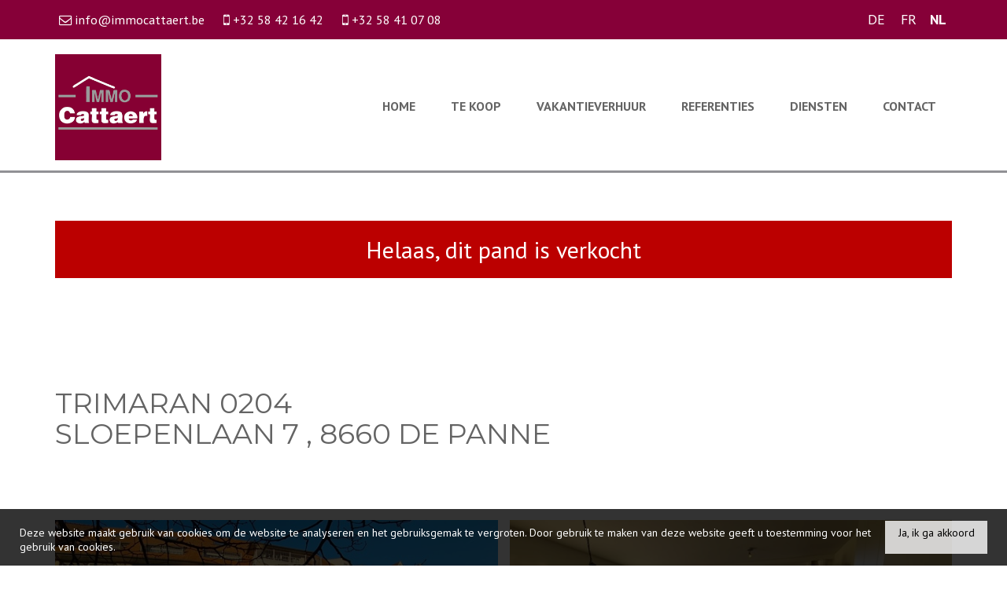

--- FILE ---
content_type: text/html; charset=utf-8
request_url: https://www.immocattaert.be/detail/te-koop-studio-appartement-de-panne/5892921
body_size: 10051
content:

<!DOCTYPE html>
<html lang="nl-BE">
<head>

    <meta charset="utf-8">
    <meta name="robots" content="noodp">
    <meta name="googlebot" content="noodp">
    <meta http-equiv="X-UA-Compatible" content="IE=edge">
    <meta name="description" content="INSTAPKLARE STUDIO MET ZUIDGERICHT ZONNETERRAS GELEGEN OP WANDELAFSTAND VAN DE ZEE EN HET CENTRUM VAN DE PANNE ... " />
    <meta name="viewport" content="width=device-width, initial-scale=1.0, maximum-scale=1.0, user-scalable=no" />

    <title>Studio Te koop in De Panne -  - Immo Cattaert</title>

    <link rel='alternate' hreflang='de' href='/language/de?redirect=Detail&amp;id=5892921' />
<link rel='alternate' hreflang='fr-BE' href='/language/fr-BE?redirect=Detail&amp;id=5892921' />


    <link rel="canonical" href="https://www.immocattaert.be/detail/te-koop-studio-appartement-de-panne/5892921" />

        <link rel="shortcut icon" href="https://skarabeecmsfilestore.b-cdn.net/Public/FileStore.ashx?noError=true&amp;reference=239093043183075180107216005159100068025019230044" type="image/x-icon" />
            <link rel="apple-touch-icon" href="https://skarabeecmsfilestore.b-cdn.net/Public/FileStore.ashx?noError=true&amp;reference=232092159146163246242209150043131194074147157172" />
            <link rel="apple-touch-icon" sizes="72x72" href="https://skarabeecmsfilestore.b-cdn.net/Public/FileStore.ashx?noError=true&amp;reference=189216039213190061188252059015230015086098001043" />
            <link rel="apple-touch-icon" sizes="114x114" href="https://skarabeecmsfilestore.b-cdn.net/Public/FileStore.ashx?noError=true&amp;reference=179241135111042088055118053076003119108249223211" />
            <link rel="apple-touch-icon" sizes="144x144" href="https://skarabeecmsfilestore.b-cdn.net/Public/FileStore.ashx?noError=true&amp;reference=172186105113052071106071124085029244011216236172" />
            <link href='https://fonts.googleapis.com/css?family=PT+Sans:400,400italic,700|Montserrat:400,700' rel='stylesheet' type='text/css'>

    <link rel='stylesheet' href='/Views/Templates/ResponsivePersonal4/Styles/icons.css' type='text/css'>
    <link rel='stylesheet' href='/Views/Templates/ResponsivePersonal4/Styles/extra.css?gdpr=20220332' type='text/css'>
    
    
        <link rel="stylesheet" href="/Views/Templates/ResponsivePersonal4/Styles/header.min.css?select=20220332" type="text/css" />



    <link rel="stylesheet" href="/Views/Sites/Cattaert/Styles/specific.min.css?marker20240917=20220332" type="text/css" />
    <link rel="stylesheet" href="/Views/Sites/Cattaert/Styles/editor.min.css?gdpr4=20220332" type="text/css" />

    
        

    
	<!--FB metatags -->
    <meta property="og:title" content="Studio Verkocht - Sloepenlaan 7, 8660 De Panne " />
    <meta property="og:description" content="INSTAPKLARE STUDIO MET ZUIDGERICHT ZONNETERRAS GELEGEN OP WANDELAFSTAND VAN DE ZEE EN HET CENTRUM VAN DE PANNEIndeling als volgt: inkom,  living met keukenhoek, slaap- zitgedeelte en terras, badkamer met douche en lavabo, WC.  Elektriciteit in confor" />
    <meta property="og:image" content="https://skarabeecmsfilestore.b-cdn.net/Public/FileStore.ashx?noError=true&amp;reference=156187057219152091255039206210160201184017102055&amp;width=1200&amp;height=630" />
    <meta property="og:type" content="website" />
    <meta property="og:site_name" content="IMMO CATTAERT BVBA " />
    <meta property="og:url" content="https://www.immocattaert.be/detail/te-koop-studio-appartement-de-panne/5892921" />
    <meta property="og:locale" content="nl_BE" />
	<!--GOOGLE +1 metatags -->
	<meta itemprop="name" content="IMMO CATTAERT BVBA " />
    <meta itemprop="description" content="INSTAPKLARE STUDIO MET ZUIDGERICHT ZONNETERRAS GELEGEN OP WANDELAFSTAND VAN DE ZEE EN HET CENTRUM VAN DE PANNEIndeling als volgt: inkom,  living met keukenhoek, slaap- zitgedeelte en terras, badkamer met douche en lavabo, WC.  Elektriciteit in confor" />
    <meta itemprop="image" content="https://skarabeecmsfilestore.b-cdn.net/Public/FileStore.ashx?noError=true&amp;reference=156187057219152091255039206210160201184017102055&amp;width=1200&amp;height=630" />
	<!-- Twitter metatags -->
	<meta name="twitter:card" content="summary_large_image" />
	<meta name="twitter:site" content="IMMO CATTAERT BVBA " />
	<meta name="twitter:title" content="Studio Verkocht - Sloepenlaan 7, 8660 De Panne " />
	<meta name="twitter:description" content="INSTAPKLARE STUDIO MET ZUIDGERICHT ZONNETERRAS GELEGEN OP WANDELAFSTAND VAN DE ZEE EN HET CENTRUM VAN DE PANNEIndeling als volgt: inkom,  living met keukenhoek, slaap- zitgedeelte en terras, badkamer met douche en lavabo, WC.  Elektriciteit in confor" />
	<meta name="twitter:image" content="https://skarabeecmsfilestore.b-cdn.net/Public/FileStore.ashx?noError=true&reference=156187057219152091255039206210160201184017102055&width=1200&height=630" />

    
    
    <script>
  (function(i,s,o,g,r,a,m){i['GoogleAnalyticsObject']=r;i[r]=i[r]||function(){
  (i[r].q=i[r].q||[]).push(arguments)},i[r].l=1*new Date();a=s.createElement(o),
  m=s.getElementsByTagName(o)[0];a.async=1;a.src=g;m.parentNode.insertBefore(a,m)
  })(window,document,'script','https://www.google-analytics.com/analytics.js','ga');

  ga('create', 'UA-79680621-13', 'auto');
  ga('send', 'pageview');

</script>

<!-- Google tag (gtag.js) -->
<script async src="https://www.googletagmanager.com/gtag/js?id=G-VVE1TRGCGG"></script>
<script>
  window.dataLayer = window.dataLayer || [];
  function gtag(){dataLayer.push(arguments);}
  gtag('js', new Date());

  gtag('config', 'G-VVE1TRGCGG');
</script>
    

    <!--[if lt IE 9]>
        <style>
            .browser-warning{display:block;}
        </style>
    <![endif]-->

    


</head>
<body class="publication_detail detail" id="top">


        <div class="alert alert-danger alert--upgrade">
            U gebruikt een <strong>verouderde</strong> internetbrowser. <br>
            We raden u aan om de <a class="alert-link" href="http://browsehappy.com/">meest recente internetbrowser te installeren</a> voor de beste weergave van deze website. <br>
            Een internetbrowser die up to date is, staat ook garant voor veilig surfen.
        </div>


    

    
    

    <header class="navbar navbar-default navbar-fixed-top">
        <section class="top">
            <div class="container">
                <div class="row">
                    <div class="col-sm-8">
                        

    <a class="header-info__item header-info__item--1" href="mailto:info@immocattaert.be" title="info@immocattaert.be" >
        <i class='icon-mail'></i>
        <span>info@immocattaert.be</span>
    </a>
    <a class="header-info__item header-info__item--2" href="tel:003258421642" title="+32 58 42 16 42" >
        <i class='icon-mobile'></i>
        <span>+32 58 42 16 42</span>
    </a>
    <a class="header-info__item header-info__item--3" href="tel:003258410708" title="+32 58 41 07 08" >
        <i class='icon-mobile'></i>
        <span>+32 58 41 07 08</span>
    </a>

                    </div>
                    <div class="col-sm-4 text-right hidden-xs">
                          

                        

    <div class="divLang">
<a href="/language/de?id=5892921&amp;redirect=Detail">DE</a><a href="/language/fr-BE?id=5892921&amp;redirect=Detail">FR</a><span class='active_lang'>NL</span>    </div>
  
                    </div>
                </div>
            </div>
        </section>
        <section class="nav-wrapper">
            <div class="container">
                <figure>
                    <a href="/nl" title="Immo Cattaert">
                        <img alt="Logo" src="https://skarabeecmsfilestore.b-cdn.net/Public/FileStore.ashx?noError=true&amp;reference=053204091222079209215053197026222068007011195233&amp;width=&amp;height=&amp;backGroundColor=" srcset="https://skarabeecmsfilestore.b-cdn.net/Public/FileStore.ashx?noError=true&amp;reference=053204091222079209215053197026222068007011195233&amp;width=&amp;height=&amp;backGroundColor=, https://skarabeecmsfilestore.b-cdn.net/Public/FileStore.ashx?noError=true&amp;reference=060086028184188206221159211204243096200150094072&amp;width=&amp;height=&amp;backGroundColor= 2x" />
                    </a>
                </figure>

                

	<nav id="nav-mobile">
		<a href="#" title="Menu"><i class="icon-menu"></i></a>
	</nav>

<nav id="nav-desktop">
		<ul>
				<li>
<a class="" href="/nl" title="Home" >Home</a>
				</li>
				<li>
<a class="" href="/te-koop" title="Te koop" >Te koop</a>
				</li>
				<li>
<a class="" href="/vakantieverhuur" title="Vakantieverhuur" >Vakantieverhuur</a>
				</li>
				<li>
<a class="" href="/referenties" title="Referenties" >Referenties</a>
				</li>
				<li>
<a class="" href="/diensten" title="Diensten" >Diensten</a>
				</li>
				<li>
<a class="" href="/contact" title="Contact" >Contact</a>
				</li>
		</ul>
</nav>
  
            </div>
        </section>

    </header>
 

    <div id="sb-site">

        <div class="renderbody">





<section class="container switch">


<div class="row">
    <div class="col-sm-6">
    </div>
    <div class="col-sm-6 text-right">
            </div>
</div>

    

    <div class="row isSoldOrRented">
        <div class="col-xs-12 text-center">
            <h2>
                Helaas, dit pand is verkocht
            </h2>
        </div>
    </div>

</section>

<section class="container head">
    <div class="row">
        <h1 class="col-xs-12">
Trimaran 0204<br />Sloepenlaan 7  ,             8660 De Panne
        </h1>
    </div>
</section>



<section class="container pictures">
    <div class="row text-center">
        <div class="col-xs-12">
                    <div id="owl-pic-pictures" class="owl-carousel">
                            <a href="https://skarabeecmsfilestore.b-cdn.net/Public/FileStore.ashx?noError=true&amp;reference=156187057219152091255039206210160201184017102055" class="gallery" title="INSTAPKLARE STUDIO MET ZUIDGERICHT ZONNETERRAS GELEGEN OP WANDELAFSTAND VAN DE ZEE EN HET CENTRUM VAN DE PANNE ">
                                

        <picture class="owl-item">
                    <source media="(max-width: 479px)" data-srcset="https://skarabeecmsfilestore.b-cdn.net/Public/FileStore.ashx?noError=true&amp;reference=156187057219152091255039206210160201184017102055&amp;width=480&amp;height=320&amp;backgroundcolor=d6d6d6&amp;enlargeIfSmaller= 1x, https://skarabeecmsfilestore.b-cdn.net/Public/FileStore.ashx?noError=true&amp;reference=156187057219152091255039206210160201184017102055&amp;width=960&amp;height=640&amp;backgroundcolor=d6d6d6&amp;enlargeIfSmaller= 2x">
                    <source media="(max-width: 999px)" data-srcset="https://skarabeecmsfilestore.b-cdn.net/Public/FileStore.ashx?noError=true&amp;reference=156187057219152091255039206210160201184017102055&amp;width=940&amp;height=627&amp;backgroundcolor=d6d6d6&amp;enlargeIfSmaller= 1x, https://skarabeecmsfilestore.b-cdn.net/Public/FileStore.ashx?noError=true&amp;reference=156187057219152091255039206210160201184017102055&amp;width=1880&amp;height=1253&amp;backgroundcolor=d6d6d6&amp;enlargeIfSmaller= 2x">
                    <source media="(max-width: 1199px)" data-srcset="https://skarabeecmsfilestore.b-cdn.net/Public/FileStore.ashx?noError=true&amp;reference=156187057219152091255039206210160201184017102055&amp;width=470&amp;height=313&amp;backgroundcolor=d6d6d6&amp;enlargeIfSmaller= 1x, https://skarabeecmsfilestore.b-cdn.net/Public/FileStore.ashx?noError=true&amp;reference=156187057219152091255039206210160201184017102055&amp;width=940&amp;height=627&amp;backgroundcolor=d6d6d6&amp;enlargeIfSmaller= 2x">
                    <img alt="INSTAPKLARE STUDIO MET ZUIDGERICHT ZONNETERRAS GELEGEN OP WANDELAFSTAND VAN DE ZEE EN HET CENTRUM VAN DE PANNE " class=" lazyload" data-src="https://skarabeecmsfilestore.b-cdn.net/Public/FileStore.ashx?noError=true&amp;reference=156187057219152091255039206210160201184017102055&amp;width=600&amp;height=400&amp;backgroundcolor=d6d6d6&amp;enlargeIfSmaller=" data-srcset="https://skarabeecmsfilestore.b-cdn.net/Public/FileStore.ashx?noError=true&amp;reference=156187057219152091255039206210160201184017102055&amp;width=600&amp;height=400&amp;backgroundcolor=d6d6d6&amp;enlargeIfSmaller= 1x, https://skarabeecmsfilestore.b-cdn.net/Public/FileStore.ashx?noError=true&amp;reference=156187057219152091255039206210160201184017102055&amp;width=1200&amp;height=800&amp;backgroundcolor=d6d6d6&amp;enlargeIfSmaller= 2x" loading="lazy" >

        </picture>

                            </a>
                            <a href="https://skarabeecmsfilestore.b-cdn.net/Public/FileStore.ashx?noError=true&amp;reference=044252116020115021212176184184113217111009232180" class="gallery" title="INSTAPKLARE STUDIO MET ZUIDGERICHT ZONNETERRAS GELEGEN OP WANDELAFSTAND VAN DE ZEE EN HET CENTRUM VAN DE PANNE ">
                                

        <picture class="owl-item">
                    <source media="(max-width: 479px)" data-srcset="https://skarabeecmsfilestore.b-cdn.net/Public/FileStore.ashx?noError=true&amp;reference=044252116020115021212176184184113217111009232180&amp;width=480&amp;height=320&amp;backgroundcolor=d6d6d6&amp;enlargeIfSmaller= 1x, https://skarabeecmsfilestore.b-cdn.net/Public/FileStore.ashx?noError=true&amp;reference=044252116020115021212176184184113217111009232180&amp;width=960&amp;height=640&amp;backgroundcolor=d6d6d6&amp;enlargeIfSmaller= 2x">
                    <source media="(max-width: 999px)" data-srcset="https://skarabeecmsfilestore.b-cdn.net/Public/FileStore.ashx?noError=true&amp;reference=044252116020115021212176184184113217111009232180&amp;width=940&amp;height=627&amp;backgroundcolor=d6d6d6&amp;enlargeIfSmaller= 1x, https://skarabeecmsfilestore.b-cdn.net/Public/FileStore.ashx?noError=true&amp;reference=044252116020115021212176184184113217111009232180&amp;width=1880&amp;height=1253&amp;backgroundcolor=d6d6d6&amp;enlargeIfSmaller= 2x">
                    <source media="(max-width: 1199px)" data-srcset="https://skarabeecmsfilestore.b-cdn.net/Public/FileStore.ashx?noError=true&amp;reference=044252116020115021212176184184113217111009232180&amp;width=470&amp;height=313&amp;backgroundcolor=d6d6d6&amp;enlargeIfSmaller= 1x, https://skarabeecmsfilestore.b-cdn.net/Public/FileStore.ashx?noError=true&amp;reference=044252116020115021212176184184113217111009232180&amp;width=940&amp;height=627&amp;backgroundcolor=d6d6d6&amp;enlargeIfSmaller= 2x">
                    <img alt="INSTAPKLARE STUDIO MET ZUIDGERICHT ZONNETERRAS GELEGEN OP WANDELAFSTAND VAN DE ZEE EN HET CENTRUM VAN DE PANNE " class=" lazyload" data-src="https://skarabeecmsfilestore.b-cdn.net/Public/FileStore.ashx?noError=true&amp;reference=044252116020115021212176184184113217111009232180&amp;width=600&amp;height=400&amp;backgroundcolor=d6d6d6&amp;enlargeIfSmaller=" data-srcset="https://skarabeecmsfilestore.b-cdn.net/Public/FileStore.ashx?noError=true&amp;reference=044252116020115021212176184184113217111009232180&amp;width=600&amp;height=400&amp;backgroundcolor=d6d6d6&amp;enlargeIfSmaller= 1x, https://skarabeecmsfilestore.b-cdn.net/Public/FileStore.ashx?noError=true&amp;reference=044252116020115021212176184184113217111009232180&amp;width=1200&amp;height=800&amp;backgroundcolor=d6d6d6&amp;enlargeIfSmaller= 2x" loading="lazy" >

        </picture>

                            </a>
                            <a href="https://skarabeecmsfilestore.b-cdn.net/Public/FileStore.ashx?noError=true&amp;reference=160006047169138111072245088181018127216201199025" class="gallery" title="INSTAPKLARE STUDIO MET ZUIDGERICHT ZONNETERRAS GELEGEN OP WANDELAFSTAND VAN DE ZEE EN HET CENTRUM VAN DE PANNE ">
                                

        <picture class="owl-item">
                    <source media="(max-width: 479px)" data-srcset="https://skarabeecmsfilestore.b-cdn.net/Public/FileStore.ashx?noError=true&amp;reference=160006047169138111072245088181018127216201199025&amp;width=480&amp;height=320&amp;backgroundcolor=d6d6d6&amp;enlargeIfSmaller= 1x, https://skarabeecmsfilestore.b-cdn.net/Public/FileStore.ashx?noError=true&amp;reference=160006047169138111072245088181018127216201199025&amp;width=960&amp;height=640&amp;backgroundcolor=d6d6d6&amp;enlargeIfSmaller= 2x">
                    <source media="(max-width: 999px)" data-srcset="https://skarabeecmsfilestore.b-cdn.net/Public/FileStore.ashx?noError=true&amp;reference=160006047169138111072245088181018127216201199025&amp;width=940&amp;height=627&amp;backgroundcolor=d6d6d6&amp;enlargeIfSmaller= 1x, https://skarabeecmsfilestore.b-cdn.net/Public/FileStore.ashx?noError=true&amp;reference=160006047169138111072245088181018127216201199025&amp;width=1880&amp;height=1253&amp;backgroundcolor=d6d6d6&amp;enlargeIfSmaller= 2x">
                    <source media="(max-width: 1199px)" data-srcset="https://skarabeecmsfilestore.b-cdn.net/Public/FileStore.ashx?noError=true&amp;reference=160006047169138111072245088181018127216201199025&amp;width=470&amp;height=313&amp;backgroundcolor=d6d6d6&amp;enlargeIfSmaller= 1x, https://skarabeecmsfilestore.b-cdn.net/Public/FileStore.ashx?noError=true&amp;reference=160006047169138111072245088181018127216201199025&amp;width=940&amp;height=627&amp;backgroundcolor=d6d6d6&amp;enlargeIfSmaller= 2x">
                    <img alt="INSTAPKLARE STUDIO MET ZUIDGERICHT ZONNETERRAS GELEGEN OP WANDELAFSTAND VAN DE ZEE EN HET CENTRUM VAN DE PANNE " class=" lazyload" data-src="https://skarabeecmsfilestore.b-cdn.net/Public/FileStore.ashx?noError=true&amp;reference=160006047169138111072245088181018127216201199025&amp;width=600&amp;height=400&amp;backgroundcolor=d6d6d6&amp;enlargeIfSmaller=" data-srcset="https://skarabeecmsfilestore.b-cdn.net/Public/FileStore.ashx?noError=true&amp;reference=160006047169138111072245088181018127216201199025&amp;width=600&amp;height=400&amp;backgroundcolor=d6d6d6&amp;enlargeIfSmaller= 1x, https://skarabeecmsfilestore.b-cdn.net/Public/FileStore.ashx?noError=true&amp;reference=160006047169138111072245088181018127216201199025&amp;width=1200&amp;height=800&amp;backgroundcolor=d6d6d6&amp;enlargeIfSmaller= 2x" loading="lazy" >

        </picture>

                            </a>
                            <a href="https://skarabeecmsfilestore.b-cdn.net/Public/FileStore.ashx?noError=true&amp;reference=043049159240055199220015015192130033087190182177" class="gallery" title="INSTAPKLARE STUDIO MET ZUIDGERICHT ZONNETERRAS GELEGEN OP WANDELAFSTAND VAN DE ZEE EN HET CENTRUM VAN DE PANNE ">
                                

        <picture class="owl-item">
                    <source media="(max-width: 479px)" data-srcset="https://skarabeecmsfilestore.b-cdn.net/Public/FileStore.ashx?noError=true&amp;reference=043049159240055199220015015192130033087190182177&amp;width=480&amp;height=320&amp;backgroundcolor=d6d6d6&amp;enlargeIfSmaller= 1x, https://skarabeecmsfilestore.b-cdn.net/Public/FileStore.ashx?noError=true&amp;reference=043049159240055199220015015192130033087190182177&amp;width=960&amp;height=640&amp;backgroundcolor=d6d6d6&amp;enlargeIfSmaller= 2x">
                    <source media="(max-width: 999px)" data-srcset="https://skarabeecmsfilestore.b-cdn.net/Public/FileStore.ashx?noError=true&amp;reference=043049159240055199220015015192130033087190182177&amp;width=940&amp;height=627&amp;backgroundcolor=d6d6d6&amp;enlargeIfSmaller= 1x, https://skarabeecmsfilestore.b-cdn.net/Public/FileStore.ashx?noError=true&amp;reference=043049159240055199220015015192130033087190182177&amp;width=1880&amp;height=1253&amp;backgroundcolor=d6d6d6&amp;enlargeIfSmaller= 2x">
                    <source media="(max-width: 1199px)" data-srcset="https://skarabeecmsfilestore.b-cdn.net/Public/FileStore.ashx?noError=true&amp;reference=043049159240055199220015015192130033087190182177&amp;width=470&amp;height=313&amp;backgroundcolor=d6d6d6&amp;enlargeIfSmaller= 1x, https://skarabeecmsfilestore.b-cdn.net/Public/FileStore.ashx?noError=true&amp;reference=043049159240055199220015015192130033087190182177&amp;width=940&amp;height=627&amp;backgroundcolor=d6d6d6&amp;enlargeIfSmaller= 2x">
                    <img alt="INSTAPKLARE STUDIO MET ZUIDGERICHT ZONNETERRAS GELEGEN OP WANDELAFSTAND VAN DE ZEE EN HET CENTRUM VAN DE PANNE " class=" lazyload" data-src="https://skarabeecmsfilestore.b-cdn.net/Public/FileStore.ashx?noError=true&amp;reference=043049159240055199220015015192130033087190182177&amp;width=600&amp;height=400&amp;backgroundcolor=d6d6d6&amp;enlargeIfSmaller=" data-srcset="https://skarabeecmsfilestore.b-cdn.net/Public/FileStore.ashx?noError=true&amp;reference=043049159240055199220015015192130033087190182177&amp;width=600&amp;height=400&amp;backgroundcolor=d6d6d6&amp;enlargeIfSmaller= 1x, https://skarabeecmsfilestore.b-cdn.net/Public/FileStore.ashx?noError=true&amp;reference=043049159240055199220015015192130033087190182177&amp;width=1200&amp;height=800&amp;backgroundcolor=d6d6d6&amp;enlargeIfSmaller= 2x" loading="lazy" >

        </picture>

                            </a>
                            <a href="https://skarabeecmsfilestore.b-cdn.net/Public/FileStore.ashx?noError=true&amp;reference=255246167168182170150105021090167112056207244249" class="gallery" title="INSTAPKLARE STUDIO MET ZUIDGERICHT ZONNETERRAS GELEGEN OP WANDELAFSTAND VAN DE ZEE EN HET CENTRUM VAN DE PANNE ">
                                

        <picture class="owl-item">
                    <source media="(max-width: 479px)" data-srcset="https://skarabeecmsfilestore.b-cdn.net/Public/FileStore.ashx?noError=true&amp;reference=255246167168182170150105021090167112056207244249&amp;width=480&amp;height=320&amp;backgroundcolor=d6d6d6&amp;enlargeIfSmaller= 1x, https://skarabeecmsfilestore.b-cdn.net/Public/FileStore.ashx?noError=true&amp;reference=255246167168182170150105021090167112056207244249&amp;width=960&amp;height=640&amp;backgroundcolor=d6d6d6&amp;enlargeIfSmaller= 2x">
                    <source media="(max-width: 999px)" data-srcset="https://skarabeecmsfilestore.b-cdn.net/Public/FileStore.ashx?noError=true&amp;reference=255246167168182170150105021090167112056207244249&amp;width=940&amp;height=627&amp;backgroundcolor=d6d6d6&amp;enlargeIfSmaller= 1x, https://skarabeecmsfilestore.b-cdn.net/Public/FileStore.ashx?noError=true&amp;reference=255246167168182170150105021090167112056207244249&amp;width=1880&amp;height=1253&amp;backgroundcolor=d6d6d6&amp;enlargeIfSmaller= 2x">
                    <source media="(max-width: 1199px)" data-srcset="https://skarabeecmsfilestore.b-cdn.net/Public/FileStore.ashx?noError=true&amp;reference=255246167168182170150105021090167112056207244249&amp;width=470&amp;height=313&amp;backgroundcolor=d6d6d6&amp;enlargeIfSmaller= 1x, https://skarabeecmsfilestore.b-cdn.net/Public/FileStore.ashx?noError=true&amp;reference=255246167168182170150105021090167112056207244249&amp;width=940&amp;height=627&amp;backgroundcolor=d6d6d6&amp;enlargeIfSmaller= 2x">
                    <img alt="INSTAPKLARE STUDIO MET ZUIDGERICHT ZONNETERRAS GELEGEN OP WANDELAFSTAND VAN DE ZEE EN HET CENTRUM VAN DE PANNE " class=" lazyload" data-src="https://skarabeecmsfilestore.b-cdn.net/Public/FileStore.ashx?noError=true&amp;reference=255246167168182170150105021090167112056207244249&amp;width=600&amp;height=400&amp;backgroundcolor=d6d6d6&amp;enlargeIfSmaller=" data-srcset="https://skarabeecmsfilestore.b-cdn.net/Public/FileStore.ashx?noError=true&amp;reference=255246167168182170150105021090167112056207244249&amp;width=600&amp;height=400&amp;backgroundcolor=d6d6d6&amp;enlargeIfSmaller= 1x, https://skarabeecmsfilestore.b-cdn.net/Public/FileStore.ashx?noError=true&amp;reference=255246167168182170150105021090167112056207244249&amp;width=1200&amp;height=800&amp;backgroundcolor=d6d6d6&amp;enlargeIfSmaller= 2x" loading="lazy" >

        </picture>

                            </a>
                            <a href="https://skarabeecmsfilestore.b-cdn.net/Public/FileStore.ashx?noError=true&amp;reference=021086040154079066115204169130052189246135193116" class="gallery" title="INSTAPKLARE STUDIO MET ZUIDGERICHT ZONNETERRAS GELEGEN OP WANDELAFSTAND VAN DE ZEE EN HET CENTRUM VAN DE PANNE ">
                                

        <picture class="owl-item">
                    <source media="(max-width: 479px)" data-srcset="https://skarabeecmsfilestore.b-cdn.net/Public/FileStore.ashx?noError=true&amp;reference=021086040154079066115204169130052189246135193116&amp;width=480&amp;height=320&amp;backgroundcolor=d6d6d6&amp;enlargeIfSmaller= 1x, https://skarabeecmsfilestore.b-cdn.net/Public/FileStore.ashx?noError=true&amp;reference=021086040154079066115204169130052189246135193116&amp;width=960&amp;height=640&amp;backgroundcolor=d6d6d6&amp;enlargeIfSmaller= 2x">
                    <source media="(max-width: 999px)" data-srcset="https://skarabeecmsfilestore.b-cdn.net/Public/FileStore.ashx?noError=true&amp;reference=021086040154079066115204169130052189246135193116&amp;width=940&amp;height=627&amp;backgroundcolor=d6d6d6&amp;enlargeIfSmaller= 1x, https://skarabeecmsfilestore.b-cdn.net/Public/FileStore.ashx?noError=true&amp;reference=021086040154079066115204169130052189246135193116&amp;width=1880&amp;height=1253&amp;backgroundcolor=d6d6d6&amp;enlargeIfSmaller= 2x">
                    <source media="(max-width: 1199px)" data-srcset="https://skarabeecmsfilestore.b-cdn.net/Public/FileStore.ashx?noError=true&amp;reference=021086040154079066115204169130052189246135193116&amp;width=470&amp;height=313&amp;backgroundcolor=d6d6d6&amp;enlargeIfSmaller= 1x, https://skarabeecmsfilestore.b-cdn.net/Public/FileStore.ashx?noError=true&amp;reference=021086040154079066115204169130052189246135193116&amp;width=940&amp;height=627&amp;backgroundcolor=d6d6d6&amp;enlargeIfSmaller= 2x">
                    <img alt="INSTAPKLARE STUDIO MET ZUIDGERICHT ZONNETERRAS GELEGEN OP WANDELAFSTAND VAN DE ZEE EN HET CENTRUM VAN DE PANNE " class=" lazyload" data-src="https://skarabeecmsfilestore.b-cdn.net/Public/FileStore.ashx?noError=true&amp;reference=021086040154079066115204169130052189246135193116&amp;width=600&amp;height=400&amp;backgroundcolor=d6d6d6&amp;enlargeIfSmaller=" data-srcset="https://skarabeecmsfilestore.b-cdn.net/Public/FileStore.ashx?noError=true&amp;reference=021086040154079066115204169130052189246135193116&amp;width=600&amp;height=400&amp;backgroundcolor=d6d6d6&amp;enlargeIfSmaller= 1x, https://skarabeecmsfilestore.b-cdn.net/Public/FileStore.ashx?noError=true&amp;reference=021086040154079066115204169130052189246135193116&amp;width=1200&amp;height=800&amp;backgroundcolor=d6d6d6&amp;enlargeIfSmaller= 2x" loading="lazy" >

        </picture>

                            </a>
                            <a href="https://skarabeecmsfilestore.b-cdn.net/Public/FileStore.ashx?noError=true&amp;reference=142090031075206051067057235208195148123179169111" class="gallery" title="INSTAPKLARE STUDIO MET ZUIDGERICHT ZONNETERRAS GELEGEN OP WANDELAFSTAND VAN DE ZEE EN HET CENTRUM VAN DE PANNE ">
                                

        <picture class="owl-item">
                    <source media="(max-width: 479px)" data-srcset="https://skarabeecmsfilestore.b-cdn.net/Public/FileStore.ashx?noError=true&amp;reference=142090031075206051067057235208195148123179169111&amp;width=480&amp;height=320&amp;backgroundcolor=d6d6d6&amp;enlargeIfSmaller= 1x, https://skarabeecmsfilestore.b-cdn.net/Public/FileStore.ashx?noError=true&amp;reference=142090031075206051067057235208195148123179169111&amp;width=960&amp;height=640&amp;backgroundcolor=d6d6d6&amp;enlargeIfSmaller= 2x">
                    <source media="(max-width: 999px)" data-srcset="https://skarabeecmsfilestore.b-cdn.net/Public/FileStore.ashx?noError=true&amp;reference=142090031075206051067057235208195148123179169111&amp;width=940&amp;height=627&amp;backgroundcolor=d6d6d6&amp;enlargeIfSmaller= 1x, https://skarabeecmsfilestore.b-cdn.net/Public/FileStore.ashx?noError=true&amp;reference=142090031075206051067057235208195148123179169111&amp;width=1880&amp;height=1253&amp;backgroundcolor=d6d6d6&amp;enlargeIfSmaller= 2x">
                    <source media="(max-width: 1199px)" data-srcset="https://skarabeecmsfilestore.b-cdn.net/Public/FileStore.ashx?noError=true&amp;reference=142090031075206051067057235208195148123179169111&amp;width=470&amp;height=313&amp;backgroundcolor=d6d6d6&amp;enlargeIfSmaller= 1x, https://skarabeecmsfilestore.b-cdn.net/Public/FileStore.ashx?noError=true&amp;reference=142090031075206051067057235208195148123179169111&amp;width=940&amp;height=627&amp;backgroundcolor=d6d6d6&amp;enlargeIfSmaller= 2x">
                    <img alt="INSTAPKLARE STUDIO MET ZUIDGERICHT ZONNETERRAS GELEGEN OP WANDELAFSTAND VAN DE ZEE EN HET CENTRUM VAN DE PANNE " class=" lazyload" data-src="https://skarabeecmsfilestore.b-cdn.net/Public/FileStore.ashx?noError=true&amp;reference=142090031075206051067057235208195148123179169111&amp;width=600&amp;height=400&amp;backgroundcolor=d6d6d6&amp;enlargeIfSmaller=" data-srcset="https://skarabeecmsfilestore.b-cdn.net/Public/FileStore.ashx?noError=true&amp;reference=142090031075206051067057235208195148123179169111&amp;width=600&amp;height=400&amp;backgroundcolor=d6d6d6&amp;enlargeIfSmaller= 1x, https://skarabeecmsfilestore.b-cdn.net/Public/FileStore.ashx?noError=true&amp;reference=142090031075206051067057235208195148123179169111&amp;width=1200&amp;height=800&amp;backgroundcolor=d6d6d6&amp;enlargeIfSmaller= 2x" loading="lazy" >

        </picture>

                            </a>
                            <a href="https://skarabeecmsfilestore.b-cdn.net/Public/FileStore.ashx?noError=true&amp;reference=008165086163178075066141079246217186222187244121" class="gallery" title="INSTAPKLARE STUDIO MET ZUIDGERICHT ZONNETERRAS GELEGEN OP WANDELAFSTAND VAN DE ZEE EN HET CENTRUM VAN DE PANNE ">
                                

        <picture class="owl-item">
                    <source media="(max-width: 479px)" data-srcset="https://skarabeecmsfilestore.b-cdn.net/Public/FileStore.ashx?noError=true&amp;reference=008165086163178075066141079246217186222187244121&amp;width=480&amp;height=320&amp;backgroundcolor=d6d6d6&amp;enlargeIfSmaller= 1x, https://skarabeecmsfilestore.b-cdn.net/Public/FileStore.ashx?noError=true&amp;reference=008165086163178075066141079246217186222187244121&amp;width=960&amp;height=640&amp;backgroundcolor=d6d6d6&amp;enlargeIfSmaller= 2x">
                    <source media="(max-width: 999px)" data-srcset="https://skarabeecmsfilestore.b-cdn.net/Public/FileStore.ashx?noError=true&amp;reference=008165086163178075066141079246217186222187244121&amp;width=940&amp;height=627&amp;backgroundcolor=d6d6d6&amp;enlargeIfSmaller= 1x, https://skarabeecmsfilestore.b-cdn.net/Public/FileStore.ashx?noError=true&amp;reference=008165086163178075066141079246217186222187244121&amp;width=1880&amp;height=1253&amp;backgroundcolor=d6d6d6&amp;enlargeIfSmaller= 2x">
                    <source media="(max-width: 1199px)" data-srcset="https://skarabeecmsfilestore.b-cdn.net/Public/FileStore.ashx?noError=true&amp;reference=008165086163178075066141079246217186222187244121&amp;width=470&amp;height=313&amp;backgroundcolor=d6d6d6&amp;enlargeIfSmaller= 1x, https://skarabeecmsfilestore.b-cdn.net/Public/FileStore.ashx?noError=true&amp;reference=008165086163178075066141079246217186222187244121&amp;width=940&amp;height=627&amp;backgroundcolor=d6d6d6&amp;enlargeIfSmaller= 2x">
                    <img alt="INSTAPKLARE STUDIO MET ZUIDGERICHT ZONNETERRAS GELEGEN OP WANDELAFSTAND VAN DE ZEE EN HET CENTRUM VAN DE PANNE " class=" lazyload" data-src="https://skarabeecmsfilestore.b-cdn.net/Public/FileStore.ashx?noError=true&amp;reference=008165086163178075066141079246217186222187244121&amp;width=600&amp;height=400&amp;backgroundcolor=d6d6d6&amp;enlargeIfSmaller=" data-srcset="https://skarabeecmsfilestore.b-cdn.net/Public/FileStore.ashx?noError=true&amp;reference=008165086163178075066141079246217186222187244121&amp;width=600&amp;height=400&amp;backgroundcolor=d6d6d6&amp;enlargeIfSmaller= 1x, https://skarabeecmsfilestore.b-cdn.net/Public/FileStore.ashx?noError=true&amp;reference=008165086163178075066141079246217186222187244121&amp;width=1200&amp;height=800&amp;backgroundcolor=d6d6d6&amp;enlargeIfSmaller= 2x" loading="lazy" >

        </picture>

                            </a>
                            <a href="https://skarabeecmsfilestore.b-cdn.net/Public/FileStore.ashx?noError=true&amp;reference=017160189191228216008050163128024215208101120251" class="gallery" title="INSTAPKLARE STUDIO MET ZUIDGERICHT ZONNETERRAS GELEGEN OP WANDELAFSTAND VAN DE ZEE EN HET CENTRUM VAN DE PANNE ">
                                

        <picture class="owl-item">
                    <source media="(max-width: 479px)" data-srcset="https://skarabeecmsfilestore.b-cdn.net/Public/FileStore.ashx?noError=true&amp;reference=017160189191228216008050163128024215208101120251&amp;width=480&amp;height=320&amp;backgroundcolor=d6d6d6&amp;enlargeIfSmaller= 1x, https://skarabeecmsfilestore.b-cdn.net/Public/FileStore.ashx?noError=true&amp;reference=017160189191228216008050163128024215208101120251&amp;width=960&amp;height=640&amp;backgroundcolor=d6d6d6&amp;enlargeIfSmaller= 2x">
                    <source media="(max-width: 999px)" data-srcset="https://skarabeecmsfilestore.b-cdn.net/Public/FileStore.ashx?noError=true&amp;reference=017160189191228216008050163128024215208101120251&amp;width=940&amp;height=627&amp;backgroundcolor=d6d6d6&amp;enlargeIfSmaller= 1x, https://skarabeecmsfilestore.b-cdn.net/Public/FileStore.ashx?noError=true&amp;reference=017160189191228216008050163128024215208101120251&amp;width=1880&amp;height=1253&amp;backgroundcolor=d6d6d6&amp;enlargeIfSmaller= 2x">
                    <source media="(max-width: 1199px)" data-srcset="https://skarabeecmsfilestore.b-cdn.net/Public/FileStore.ashx?noError=true&amp;reference=017160189191228216008050163128024215208101120251&amp;width=470&amp;height=313&amp;backgroundcolor=d6d6d6&amp;enlargeIfSmaller= 1x, https://skarabeecmsfilestore.b-cdn.net/Public/FileStore.ashx?noError=true&amp;reference=017160189191228216008050163128024215208101120251&amp;width=940&amp;height=627&amp;backgroundcolor=d6d6d6&amp;enlargeIfSmaller= 2x">
                    <img alt="INSTAPKLARE STUDIO MET ZUIDGERICHT ZONNETERRAS GELEGEN OP WANDELAFSTAND VAN DE ZEE EN HET CENTRUM VAN DE PANNE " class=" lazyload" data-src="https://skarabeecmsfilestore.b-cdn.net/Public/FileStore.ashx?noError=true&amp;reference=017160189191228216008050163128024215208101120251&amp;width=600&amp;height=400&amp;backgroundcolor=d6d6d6&amp;enlargeIfSmaller=" data-srcset="https://skarabeecmsfilestore.b-cdn.net/Public/FileStore.ashx?noError=true&amp;reference=017160189191228216008050163128024215208101120251&amp;width=600&amp;height=400&amp;backgroundcolor=d6d6d6&amp;enlargeIfSmaller= 1x, https://skarabeecmsfilestore.b-cdn.net/Public/FileStore.ashx?noError=true&amp;reference=017160189191228216008050163128024215208101120251&amp;width=1200&amp;height=800&amp;backgroundcolor=d6d6d6&amp;enlargeIfSmaller= 2x" loading="lazy" >

        </picture>

                            </a>
                            <a href="https://skarabeecmsfilestore.b-cdn.net/Public/FileStore.ashx?noError=true&amp;reference=169051138050166059031208216167027165179104023090" class="gallery" title="INSTAPKLARE STUDIO MET ZUIDGERICHT ZONNETERRAS GELEGEN OP WANDELAFSTAND VAN DE ZEE EN HET CENTRUM VAN DE PANNE ">
                                

        <picture class="owl-item">
                    <source media="(max-width: 479px)" data-srcset="https://skarabeecmsfilestore.b-cdn.net/Public/FileStore.ashx?noError=true&amp;reference=169051138050166059031208216167027165179104023090&amp;width=480&amp;height=320&amp;backgroundcolor=d6d6d6&amp;enlargeIfSmaller= 1x, https://skarabeecmsfilestore.b-cdn.net/Public/FileStore.ashx?noError=true&amp;reference=169051138050166059031208216167027165179104023090&amp;width=960&amp;height=640&amp;backgroundcolor=d6d6d6&amp;enlargeIfSmaller= 2x">
                    <source media="(max-width: 999px)" data-srcset="https://skarabeecmsfilestore.b-cdn.net/Public/FileStore.ashx?noError=true&amp;reference=169051138050166059031208216167027165179104023090&amp;width=940&amp;height=627&amp;backgroundcolor=d6d6d6&amp;enlargeIfSmaller= 1x, https://skarabeecmsfilestore.b-cdn.net/Public/FileStore.ashx?noError=true&amp;reference=169051138050166059031208216167027165179104023090&amp;width=1880&amp;height=1253&amp;backgroundcolor=d6d6d6&amp;enlargeIfSmaller= 2x">
                    <source media="(max-width: 1199px)" data-srcset="https://skarabeecmsfilestore.b-cdn.net/Public/FileStore.ashx?noError=true&amp;reference=169051138050166059031208216167027165179104023090&amp;width=470&amp;height=313&amp;backgroundcolor=d6d6d6&amp;enlargeIfSmaller= 1x, https://skarabeecmsfilestore.b-cdn.net/Public/FileStore.ashx?noError=true&amp;reference=169051138050166059031208216167027165179104023090&amp;width=940&amp;height=627&amp;backgroundcolor=d6d6d6&amp;enlargeIfSmaller= 2x">
                    <img alt="INSTAPKLARE STUDIO MET ZUIDGERICHT ZONNETERRAS GELEGEN OP WANDELAFSTAND VAN DE ZEE EN HET CENTRUM VAN DE PANNE " class=" lazyload" data-src="https://skarabeecmsfilestore.b-cdn.net/Public/FileStore.ashx?noError=true&amp;reference=169051138050166059031208216167027165179104023090&amp;width=600&amp;height=400&amp;backgroundcolor=d6d6d6&amp;enlargeIfSmaller=" data-srcset="https://skarabeecmsfilestore.b-cdn.net/Public/FileStore.ashx?noError=true&amp;reference=169051138050166059031208216167027165179104023090&amp;width=600&amp;height=400&amp;backgroundcolor=d6d6d6&amp;enlargeIfSmaller= 1x, https://skarabeecmsfilestore.b-cdn.net/Public/FileStore.ashx?noError=true&amp;reference=169051138050166059031208216167027165179104023090&amp;width=1200&amp;height=800&amp;backgroundcolor=d6d6d6&amp;enlargeIfSmaller= 2x" loading="lazy" >

        </picture>

                            </a>
                            <a href="https://skarabeecmsfilestore.b-cdn.net/Public/FileStore.ashx?noError=true&amp;reference=112111086032108078241204125229082017121176050063" class="gallery" title="INSTAPKLARE STUDIO MET ZUIDGERICHT ZONNETERRAS GELEGEN OP WANDELAFSTAND VAN DE ZEE EN HET CENTRUM VAN DE PANNE ">
                                

        <picture class="owl-item">
                    <source media="(max-width: 479px)" data-srcset="https://skarabeecmsfilestore.b-cdn.net/Public/FileStore.ashx?noError=true&amp;reference=112111086032108078241204125229082017121176050063&amp;width=480&amp;height=320&amp;backgroundcolor=d6d6d6&amp;enlargeIfSmaller= 1x, https://skarabeecmsfilestore.b-cdn.net/Public/FileStore.ashx?noError=true&amp;reference=112111086032108078241204125229082017121176050063&amp;width=960&amp;height=640&amp;backgroundcolor=d6d6d6&amp;enlargeIfSmaller= 2x">
                    <source media="(max-width: 999px)" data-srcset="https://skarabeecmsfilestore.b-cdn.net/Public/FileStore.ashx?noError=true&amp;reference=112111086032108078241204125229082017121176050063&amp;width=940&amp;height=627&amp;backgroundcolor=d6d6d6&amp;enlargeIfSmaller= 1x, https://skarabeecmsfilestore.b-cdn.net/Public/FileStore.ashx?noError=true&amp;reference=112111086032108078241204125229082017121176050063&amp;width=1880&amp;height=1253&amp;backgroundcolor=d6d6d6&amp;enlargeIfSmaller= 2x">
                    <source media="(max-width: 1199px)" data-srcset="https://skarabeecmsfilestore.b-cdn.net/Public/FileStore.ashx?noError=true&amp;reference=112111086032108078241204125229082017121176050063&amp;width=470&amp;height=313&amp;backgroundcolor=d6d6d6&amp;enlargeIfSmaller= 1x, https://skarabeecmsfilestore.b-cdn.net/Public/FileStore.ashx?noError=true&amp;reference=112111086032108078241204125229082017121176050063&amp;width=940&amp;height=627&amp;backgroundcolor=d6d6d6&amp;enlargeIfSmaller= 2x">
                    <img alt="INSTAPKLARE STUDIO MET ZUIDGERICHT ZONNETERRAS GELEGEN OP WANDELAFSTAND VAN DE ZEE EN HET CENTRUM VAN DE PANNE " class=" lazyload" data-src="https://skarabeecmsfilestore.b-cdn.net/Public/FileStore.ashx?noError=true&amp;reference=112111086032108078241204125229082017121176050063&amp;width=600&amp;height=400&amp;backgroundcolor=d6d6d6&amp;enlargeIfSmaller=" data-srcset="https://skarabeecmsfilestore.b-cdn.net/Public/FileStore.ashx?noError=true&amp;reference=112111086032108078241204125229082017121176050063&amp;width=600&amp;height=400&amp;backgroundcolor=d6d6d6&amp;enlargeIfSmaller= 1x, https://skarabeecmsfilestore.b-cdn.net/Public/FileStore.ashx?noError=true&amp;reference=112111086032108078241204125229082017121176050063&amp;width=1200&amp;height=800&amp;backgroundcolor=d6d6d6&amp;enlargeIfSmaller= 2x" loading="lazy" >

        </picture>

                            </a>
                            <a href="https://skarabeecmsfilestore.b-cdn.net/Public/FileStore.ashx?noError=true&amp;reference=208095196213038016161156186199208107175035078102" class="gallery" title="INSTAPKLARE STUDIO MET ZUIDGERICHT ZONNETERRAS GELEGEN OP WANDELAFSTAND VAN DE ZEE EN HET CENTRUM VAN DE PANNE ">
                                

        <picture class="owl-item">
                    <source media="(max-width: 479px)" data-srcset="https://skarabeecmsfilestore.b-cdn.net/Public/FileStore.ashx?noError=true&amp;reference=208095196213038016161156186199208107175035078102&amp;width=480&amp;height=320&amp;backgroundcolor=d6d6d6&amp;enlargeIfSmaller= 1x, https://skarabeecmsfilestore.b-cdn.net/Public/FileStore.ashx?noError=true&amp;reference=208095196213038016161156186199208107175035078102&amp;width=960&amp;height=640&amp;backgroundcolor=d6d6d6&amp;enlargeIfSmaller= 2x">
                    <source media="(max-width: 999px)" data-srcset="https://skarabeecmsfilestore.b-cdn.net/Public/FileStore.ashx?noError=true&amp;reference=208095196213038016161156186199208107175035078102&amp;width=940&amp;height=627&amp;backgroundcolor=d6d6d6&amp;enlargeIfSmaller= 1x, https://skarabeecmsfilestore.b-cdn.net/Public/FileStore.ashx?noError=true&amp;reference=208095196213038016161156186199208107175035078102&amp;width=1880&amp;height=1253&amp;backgroundcolor=d6d6d6&amp;enlargeIfSmaller= 2x">
                    <source media="(max-width: 1199px)" data-srcset="https://skarabeecmsfilestore.b-cdn.net/Public/FileStore.ashx?noError=true&amp;reference=208095196213038016161156186199208107175035078102&amp;width=470&amp;height=313&amp;backgroundcolor=d6d6d6&amp;enlargeIfSmaller= 1x, https://skarabeecmsfilestore.b-cdn.net/Public/FileStore.ashx?noError=true&amp;reference=208095196213038016161156186199208107175035078102&amp;width=940&amp;height=627&amp;backgroundcolor=d6d6d6&amp;enlargeIfSmaller= 2x">
                    <img alt="INSTAPKLARE STUDIO MET ZUIDGERICHT ZONNETERRAS GELEGEN OP WANDELAFSTAND VAN DE ZEE EN HET CENTRUM VAN DE PANNE " class=" lazyload" data-src="https://skarabeecmsfilestore.b-cdn.net/Public/FileStore.ashx?noError=true&amp;reference=208095196213038016161156186199208107175035078102&amp;width=600&amp;height=400&amp;backgroundcolor=d6d6d6&amp;enlargeIfSmaller=" data-srcset="https://skarabeecmsfilestore.b-cdn.net/Public/FileStore.ashx?noError=true&amp;reference=208095196213038016161156186199208107175035078102&amp;width=600&amp;height=400&amp;backgroundcolor=d6d6d6&amp;enlargeIfSmaller= 1x, https://skarabeecmsfilestore.b-cdn.net/Public/FileStore.ashx?noError=true&amp;reference=208095196213038016161156186199208107175035078102&amp;width=1200&amp;height=800&amp;backgroundcolor=d6d6d6&amp;enlargeIfSmaller= 2x" loading="lazy" >

        </picture>

                            </a>
                            <a href="https://skarabeecmsfilestore.b-cdn.net/Public/FileStore.ashx?noError=true&amp;reference=033162044028058098157105122235072045122157087183" class="gallery" title="INSTAPKLARE STUDIO MET ZUIDGERICHT ZONNETERRAS GELEGEN OP WANDELAFSTAND VAN DE ZEE EN HET CENTRUM VAN DE PANNE ">
                                

        <picture class="owl-item">
                    <source media="(max-width: 479px)" data-srcset="https://skarabeecmsfilestore.b-cdn.net/Public/FileStore.ashx?noError=true&amp;reference=033162044028058098157105122235072045122157087183&amp;width=480&amp;height=320&amp;backgroundcolor=d6d6d6&amp;enlargeIfSmaller= 1x, https://skarabeecmsfilestore.b-cdn.net/Public/FileStore.ashx?noError=true&amp;reference=033162044028058098157105122235072045122157087183&amp;width=960&amp;height=640&amp;backgroundcolor=d6d6d6&amp;enlargeIfSmaller= 2x">
                    <source media="(max-width: 999px)" data-srcset="https://skarabeecmsfilestore.b-cdn.net/Public/FileStore.ashx?noError=true&amp;reference=033162044028058098157105122235072045122157087183&amp;width=940&amp;height=627&amp;backgroundcolor=d6d6d6&amp;enlargeIfSmaller= 1x, https://skarabeecmsfilestore.b-cdn.net/Public/FileStore.ashx?noError=true&amp;reference=033162044028058098157105122235072045122157087183&amp;width=1880&amp;height=1253&amp;backgroundcolor=d6d6d6&amp;enlargeIfSmaller= 2x">
                    <source media="(max-width: 1199px)" data-srcset="https://skarabeecmsfilestore.b-cdn.net/Public/FileStore.ashx?noError=true&amp;reference=033162044028058098157105122235072045122157087183&amp;width=470&amp;height=313&amp;backgroundcolor=d6d6d6&amp;enlargeIfSmaller= 1x, https://skarabeecmsfilestore.b-cdn.net/Public/FileStore.ashx?noError=true&amp;reference=033162044028058098157105122235072045122157087183&amp;width=940&amp;height=627&amp;backgroundcolor=d6d6d6&amp;enlargeIfSmaller= 2x">
                    <img alt="INSTAPKLARE STUDIO MET ZUIDGERICHT ZONNETERRAS GELEGEN OP WANDELAFSTAND VAN DE ZEE EN HET CENTRUM VAN DE PANNE " class=" lazyload" data-src="https://skarabeecmsfilestore.b-cdn.net/Public/FileStore.ashx?noError=true&amp;reference=033162044028058098157105122235072045122157087183&amp;width=600&amp;height=400&amp;backgroundcolor=d6d6d6&amp;enlargeIfSmaller=" data-srcset="https://skarabeecmsfilestore.b-cdn.net/Public/FileStore.ashx?noError=true&amp;reference=033162044028058098157105122235072045122157087183&amp;width=600&amp;height=400&amp;backgroundcolor=d6d6d6&amp;enlargeIfSmaller= 1x, https://skarabeecmsfilestore.b-cdn.net/Public/FileStore.ashx?noError=true&amp;reference=033162044028058098157105122235072045122157087183&amp;width=1200&amp;height=800&amp;backgroundcolor=d6d6d6&amp;enlargeIfSmaller= 2x" loading="lazy" >

        </picture>

                            </a>
                            <a href="https://skarabeecmsfilestore.b-cdn.net/Public/FileStore.ashx?noError=true&amp;reference=104196208093118237003013249214042248124018023131" class="gallery" title="INSTAPKLARE STUDIO MET ZUIDGERICHT ZONNETERRAS GELEGEN OP WANDELAFSTAND VAN DE ZEE EN HET CENTRUM VAN DE PANNE ">
                                

        <picture class="owl-item">
                    <source media="(max-width: 479px)" data-srcset="https://skarabeecmsfilestore.b-cdn.net/Public/FileStore.ashx?noError=true&amp;reference=104196208093118237003013249214042248124018023131&amp;width=480&amp;height=320&amp;backgroundcolor=d6d6d6&amp;enlargeIfSmaller= 1x, https://skarabeecmsfilestore.b-cdn.net/Public/FileStore.ashx?noError=true&amp;reference=104196208093118237003013249214042248124018023131&amp;width=960&amp;height=640&amp;backgroundcolor=d6d6d6&amp;enlargeIfSmaller= 2x">
                    <source media="(max-width: 999px)" data-srcset="https://skarabeecmsfilestore.b-cdn.net/Public/FileStore.ashx?noError=true&amp;reference=104196208093118237003013249214042248124018023131&amp;width=940&amp;height=627&amp;backgroundcolor=d6d6d6&amp;enlargeIfSmaller= 1x, https://skarabeecmsfilestore.b-cdn.net/Public/FileStore.ashx?noError=true&amp;reference=104196208093118237003013249214042248124018023131&amp;width=1880&amp;height=1253&amp;backgroundcolor=d6d6d6&amp;enlargeIfSmaller= 2x">
                    <source media="(max-width: 1199px)" data-srcset="https://skarabeecmsfilestore.b-cdn.net/Public/FileStore.ashx?noError=true&amp;reference=104196208093118237003013249214042248124018023131&amp;width=470&amp;height=313&amp;backgroundcolor=d6d6d6&amp;enlargeIfSmaller= 1x, https://skarabeecmsfilestore.b-cdn.net/Public/FileStore.ashx?noError=true&amp;reference=104196208093118237003013249214042248124018023131&amp;width=940&amp;height=627&amp;backgroundcolor=d6d6d6&amp;enlargeIfSmaller= 2x">
                    <img alt="INSTAPKLARE STUDIO MET ZUIDGERICHT ZONNETERRAS GELEGEN OP WANDELAFSTAND VAN DE ZEE EN HET CENTRUM VAN DE PANNE " class=" lazyload" data-src="https://skarabeecmsfilestore.b-cdn.net/Public/FileStore.ashx?noError=true&amp;reference=104196208093118237003013249214042248124018023131&amp;width=600&amp;height=400&amp;backgroundcolor=d6d6d6&amp;enlargeIfSmaller=" data-srcset="https://skarabeecmsfilestore.b-cdn.net/Public/FileStore.ashx?noError=true&amp;reference=104196208093118237003013249214042248124018023131&amp;width=600&amp;height=400&amp;backgroundcolor=d6d6d6&amp;enlargeIfSmaller= 1x, https://skarabeecmsfilestore.b-cdn.net/Public/FileStore.ashx?noError=true&amp;reference=104196208093118237003013249214042248124018023131&amp;width=1200&amp;height=800&amp;backgroundcolor=d6d6d6&amp;enlargeIfSmaller= 2x" loading="lazy" >

        </picture>

                            </a>
                    </div>
        </div>
    </div>
</section>


<section class="container publication">
        <div class="row">
            <div class="col-xs-12">
                <ul class="nav nav-tabs">
                        <li role="presentation" data-open="description"><a href="#">Omschrijving</a></li>
                                                                                                                                                                                                                            
                    <li class="sidetab">
                        <span class="socialicons"></span>
                    </li>
                </ul>
            </div>
        </div>
    

    <div class="row tab description" id="description">
            <div class="col-xs-12">

    <h2>INSTAPKLARE STUDIO MET ZUIDGERICHT ZONNETERRAS GELEGEN OP WANDELAFSTAND VAN DE ZEE EN HET CENTRUM VAN DE PANNE</h2>
    <p>
        <br />Indeling als volgt: inkom,  living met keukenhoek, slaap- zitgedeelte en terras, badkamer met douche en lavabo, WC.  Elektriciteit in conformiteit. Gemeubeld. Fietsenberging en vuilnislokaal. U vindt meer informatie op onze website : www.immocattaert.be, onder de rubrieken &quot;kenmerken en documenten&quot;.  
    </p>

    </div>
    </div>
                        
            
</section>

    <section class="cta-subscribe">
        <div class="container">
            <div class="row">
                <em class="col-xs-12 text-center">
                    Niet gevonden wat u zocht? Schrijf u dan vrijblijvend in op onze nieuwsbrief en blijf op de hoogte van ons recentste aanbod.<br />
                    <a href="/schrijf-u-in" class="btn btn-default btn-highlight" title="Schrijf u in">
                        Schrijf u in
                    </a>
                </em>
            </div>
        </div>
    </section>

            
        </div>




<footer>
        <section class="logo-wrapper text-center">
            <div class="container">
<a href='http://www.cibweb.be' target='_blank' data-ga-id='' title='CIB'><img alt="CIB" class="logo-footer" src="https://skarabeecmsfilestore.b-cdn.net/Public/FileStore.ashx?noError=true&amp;reference=218199110064252248039253248022250138088000162206&amp;width=&amp;height=&amp;backGroundColor=" /></a><a href='http://www.biv.be/' target='_blank' data-ga-id='' title='BIV'><img alt="BIV" class="logo-footer" src="https://skarabeecmsfilestore.b-cdn.net/Public/FileStore.ashx?noError=true&amp;reference=212034210082028189057015102042142109152249138234&amp;width=&amp;height=&amp;backGroundColor=" /></a><div>Erkend vastgoedmakelaar BIV Belgi&euml; BIV 502.877<br />
Ondernemingsnummer BTW 881.491.854</div>            </div>
        </section>

    <section class="info-wrapper text-center">
        <div class="container">
            <div class="row large">
                        <div class="col-sm-4">
                            <i class='icon-mail'></i>
                            <a href="mailto:info@immocattaert.be">info@immocattaert.be</a>
                        </div>
                        <div class="col-sm-4">
                            <i class='icon-direction'></i>
                            Kapellelaan 9 (Esplanade)<br />
B-8660 De Panne
                        </div>
                        <div class="col-sm-4">
                            <i class='icon-mobile'></i>
                            T. +32 58 42 16 42 /&nbsp;+32 58 41 07 08<br />
F. +32 58 41 07 09
                        </div>

            </div>
            <div class="row small">
                © 2025 - 
                Immo Cattaert - 

                <a href="https://www.zabun.be" target="_blank" title="Zabun">Developed by Zabun</a> -
                <a href="http://extranet.skarabee.be/public/custom-sites/disclaimer_nl_201x.html" target="_blank" title="Disclaimer">Disclaimer</a> -
                <a href="http://extranet.skarabee.be/public/custom-sites/privacy_nl.html" target="_blank" title="Privacy policy">Privacy policy</a>
            </div>
        </div>
    </section>
</footer>


    <a href="#top" id="gototop" title="Terug naar boven"><i class="icon-up"></i><span>Terug naar boven</span></a>
    </div>





<div class="sb-slidebar sb-right sb-style-overlay sb-width-custom" data-sb-width="100%">
    <a href="#" class="sb-close" title="Sluit menu">
        <i class="icon-close"></i> Sluit menu
    </a>
	<span class="company">		
		Immo Cattaert
	</span>
    
    


<nav id="nav-desktop">
		<ul>
				<li>
<a class="" href="/nl" title="Home" >Home</a>
				</li>
				<li>
<a class="" href="/te-koop" title="Te koop" >Te koop</a>
				</li>
				<li>
<a class="" href="/vakantieverhuur" title="Vakantieverhuur" >Vakantieverhuur</a>
				</li>
				<li>
<a class="" href="/referenties" title="Referenties" >Referenties</a>
				</li>
				<li>
<a class="" href="/diensten" title="Diensten" >Diensten</a>
				</li>
				<li>
<a class="" href="/contact" title="Contact" >Contact</a>
				</li>
		</ul>
</nav>
  

    <nav class="small clearfix">
        <ul>
            <li class="one-line">
                

    <div class="divLang">
<a href="/language/de?id=5892921&amp;redirect=Detail">DE</a><a href="/language/fr-BE?id=5892921&amp;redirect=Detail">FR</a><span class='active_lang'>NL</span>    </div>

            </li>

            <li>&nbsp;</li>

            

<li>    <a class="header-info__item header-info__item--1" href="mailto:info@immocattaert.be" title="info@immocattaert.be" >
        <i class='icon-mail'></i>
        <span>info@immocattaert.be</span>
    </a>
</li><li>    <a class="header-info__item header-info__item--2" href="tel:003258421642" title="+32 58 42 16 42" >
        <i class='icon-mobile'></i>
        <span>+32 58 42 16 42</span>
    </a>
</li><li>    <a class="header-info__item header-info__item--3" href="tel:003258410708" title="+32 58 41 07 08" >
        <i class='icon-mobile'></i>
        <span>+32 58 41 07 08</span>
    </a>
</li>

            <li>&nbsp;</li>

            <li class="one-line">
                
            </li>
        </ul>
    </nav>
</div>



<div id="msg-cookie-container" style="display:none;">
    <span id="msg-cookie-txt">Deze website maakt gebruik van cookies om de website te analyseren en het gebruiksgemak te vergroten. Door gebruik te maken van deze website geeft u toestemming voor het gebruik van cookies.</span>
    <div id="msg-cookie-btn">Ja, ik ga akkoord</div>
</div>
    

    <input type="hidden" id="CMS_searchHolidayRentOptions" value="True" />
    <input type="hidden" id="CMS_isPrint" value="False" />
    <input type="hidden" id="CMS_isHolidayRentDetail" value="False" />
    <input type="hidden" id="CMS_showPopup" value="False" />
    <input type="hidden" id="CMS_popupCookie" value="61" />
    <input type="hidden" id="CMS_popupImages" value="False" />
    <input type="hidden" id="CMS_enableCookieConsent" value="False" />

        <script type="text/javascript" src="https://skarabeestatic.b-cdn.net/Views/Templates/ResponsivePersonal4/Scripts/RP4Bundle.min.js?select=20220332"></script>

    <script type="text/javascript" src="https://skarabeestatic.b-cdn.net/Views/Templates/ResponsivePersonal4/Scripts/functions.min.js?swipe1=20220332"></script>
            <script type="text/javascript" src="https://skarabeestatic.b-cdn.net/Views/Sites/Cattaert/Scripts/extraFunctions.js?flex3=20220332"></script>

    
        <script>
            Skarabee.QueryUrl='/query';
    </script>


    
    
    



    <script>
        PR4.detail.init({
            isCarousel: "True",
            owlShowNav: "false",
            showDots: "true",
            owlItems: "1000",
            foto360Url: "",
            socialMedia: "",
            pageTitle: "Studio Verkocht - Sloepenlaan 7, 8660 De Panne",
            showShortUrl: "False"
        });

    </script>



        

    
<script>
    $(document).ready(function () {

			
            var selectPeriode = $("#periode");
            Skarabee.GetRentPeriods(function (periods) {
					
                    if (periods.indexOf("W") != -1) {
							var option = $("<option />").val("W").text("1 week");

                        if ("W" == "") {
                            option.prop('selected', true);
                        }

                        selectPeriode.append(option);
                        selectPeriode.selectpicker('refresh');
                    }
                    
					
                    if (periods.indexOf("V") != -1) {
							var option = $("<option />").val("V").text("2 weken");

                        if ("V" == "") {
                            option.prop('selected', true);
                        }

                        selectPeriode.append(option);
                        selectPeriode.selectpicker('refresh');
                    }
                    
					
                    if (periods.indexOf("M") != -1) {
							var option = $("<option />").val("M").text("1 maand");

                        if ("M" == "") {
                            option.prop('selected', true);
                        }

                        selectPeriode.append(option);
                        selectPeriode.selectpicker('refresh');
                    }
                    
					
                    if (periods.indexOf("H1") != -1) {
							var option = $("<option />").val("H1").text("Vakantieperiode 1 week");

                        if ("H1" == "") {
                            option.prop('selected', true);
                        }

                        selectPeriode.append(option);
                        selectPeriode.selectpicker('refresh');
                    }
                    
					
                    if (periods.indexOf("H2") != -1) {
							var option = $("<option />").val("H2").text("Vakantieperiode 2 weken");

                        if ("H2" == "") {
                            option.prop('selected', true);
                        }

                        selectPeriode.append(option);
                        selectPeriode.selectpicker('refresh');
                    }
                    
            });

				
                PR4.holidaysearch.changePeriods(
                    "- Kies begindatum -",
                    "",
                    ""
                )
                
            

    });


    //Leaflet
    var useLeaflet = false;
    var hasImg = false;
    var arrayLat = [51.0988];
    var arrayLng = [2.58166];
    var arrayImg = [];

    function createMarker(map, lat, lng, myIcon, img) {
      var marker = L.marker([lat, lng], { icon: myIcon });
      if (hasImg) marker.bindPopup('<img src="' + img + '" alt="office" width="150" height="110">', { autoClose: false });

      marker.addTo(map).openPopup();
    }

    if (useLeaflet) {
        if (document.getElementById("map")) {

            var map = L.map("map", {
                center: [arrayLat[0], arrayLng[0]],
                zoom: 13,
                gestureHandling: true
            });

            L.tileLayer('https://tile.openstreetmap.org/{z}/{x}/{y}.png', {
                maxZoom: 25,
                attribution: '&copy; <a href="http://www.openstreetmap.org/copyright">OpenStreetMap</a>'
            }).addTo(map);

            //Array klaarzetten om markers lat/long op te vangen
            var boundsArray = [];

            var myIcon = L.divIcon({ 
                className: 'custom--marker',
                iconSize: [32,40],
                iconAnchor: [16,39]
                });
            if (arrayLat.length == 1) {
                createMarker(map, arrayLat[0], arrayLng[0], myIcon, arrayImg[0]);
            } else {
                for (var i = 0; i < arrayLat.length; i++) {
                    boundsArray.push([arrayLat[i], arrayLng[i]]);
                    createMarker(map, arrayLat[i], arrayLng[i], myIcon, arrayImg[i]);
                }
            }

            //map fitbounds adhv. de lat en longs
            if (boundsArray.length != 0) map.fitBounds(boundsArray);


        }
    }

</script>



    

    
    
    
    <script type="application/ld+json"> {"@context":"http://schema.org","itemListElement":[{"position":1,"name":"Home","item":"https://www.immocattaert.be/nl","@type":"ListItem"},{"position":2,"name":"Te Koop","item":"https://www.immocattaert.be/te-koop","@type":"ListItem"},{"position":3,"name":"Detail Te Koop Studio Appartement De Panne","item":"https://www.immocattaert.be/detail/te-koop-studio-appartement-de-panne/5892921","@type":"ListItem"}],"@type":"BreadcrumbList"} </script>


<script type="application/ld+json"> {"@context":"http://schema.org","url":"http://www.immocattaert.be","logo":"https://skarabeecmsfilestore.b-cdn.net/Public/FileStore.ashx?noError=true&reference=053204091222079209215053197026222068007011195233&width=&height=&backGroundColor=","contactPoint":[{"telephone":"+32 (0)58 42-16-42","contactType":"sales","areaServed":"NL-BE","@type":"ContactPoint"}],"@type":"Organization"} </script>    <script type="application/ld+json"> {"@context":"http://schema.org","name":"IMMO CATTAERT BVBA","url":"http://www.immocattaert.be","sameAs":[],"@type":"Person"} </script>
    <script type="application/ld+json"> {"@context":"http://schema.org","image":["https://skarabeecmsfilestore.b-cdn.net/Public/FileStore.ashx?noError=true&reference=053204091222079209215053197026222068007011195233&width=&height=&backGroundColor="],"@id":"653","name":"IMMO CATTAERT BVBA","address":{"streetAddress":"Kapellelaan","addressLocality":"Kapellelaan","addressRegion":"De Panne","postalCode":"8660","addressCountry":"BE","@type":"PostalAddress"},"geo":{"latitude":51.0988,"longitude":2.58166,"@type":"GeoCoordinates"},"telephone":"058/421 642 ","potentialAction":{"target":{"urlTemplate":"https://www.immocattaert.be","inLanguage":["EN-US","NL-BE","FR-BE","DE-BE","NL-NL","FR-FR","DE-DE"],"actionPlatform":["http://schema.org/DesktopWebPlatform","http://schema.org/IOSPlatform","http://schema.org/AndroidPlatform"],"@type":"EntryPoint"},"result":{"name":"Visit website","@type":"Reservation"},"@type":"ReserveAction"},"priceRange":"$$","@type":"RealEstateAgent"} </script>
</body>
</html>


--- FILE ---
content_type: text/css
request_url: https://www.immocattaert.be/Views/Templates/ResponsivePersonal4/Styles/icons.css
body_size: 809
content:
@font-face {
  font-family: 'icons';
  src: url('../font/icons.ttf?d9d9vd') format('truetype'), url('../font/icons.woff?d9d9vd') format('woff'), url('../font/icons.svg?d9d9vd#icons') format('svg');
  font-weight: normal;
  font-style: normal;
  font-display: block;
}

@font-face {
    font-family: 'Glyphicons Halflings';
    src: url('../../../../Content/bootstrap3.3.2/fonts/glyphicons-halflings-regular.eot');
    src: url('../../../../Content/bootstrap3.3.2/fonts/glyphicons-halflings-regular.eot?#iefix') format('embedded-opentype'),
        url('../../../../Content/bootstrap3.3.2/fonts/glyphicons-halflings-regular.woff2') format('woff2'),
        url('../../../../Content/bootstrap3.3.2/fonts/glyphicons-halflings-regular.woff') format('woff'),
        url('../../../../Content/bootstrap3.3.2/fonts/glyphicons-halflings-regular.ttf') format('truetype'),
        url('../../../../Content/bootstrap3.3.2/fonts/glyphicons-halflings-regular.svg#@{icon-font-svg-id}') format('svg');
}

.glyphicon {
    position: relative;
    top: 1px;
    display: inline-block;
    font-family: 'Glyphicons Halflings';
    font-style: normal;
    font-weight: normal;
    line-height: 1;
    -webkit-font-smoothing: antialiased;
    -moz-osx-font-smoothing: grayscale;
}

.glyphicon-refresh:before { content: "\e031"; } 
.glyphicon-eye-open:before { content: "\e105"; } 
.glyphicon-time:before { content: "\e023"; } 
.glyphicon-calendar:before { content: "\e109"; } 
.glyphicon-chevron-up:before { content: "\e113"; } 
.glyphicon-chevron-down:before { content: "\e114"; } 
.glyphicon-chevron-left:before { content: "\e079"; } 
.glyphicon-chevron-right:before { content: "\e080"; } 
.glyphicon-screenshot:before { content: "\e087"; } 
.glyphicon-trash:before { content: "\e020"; } 
.glyphicon-remove:before { content: "\e014"; } 

/* Chrome hack: SVG is rendered more smooth in Windozze. 100% magic, uncomment if you need it. */
/* Note, that will break hinting! In other OS-es font will be not as sharp as it could be */
/*
@media screen and (-webkit-min-device-pixel-ratio:0) {
  @font-face {
    font-family: 'icons';
    src: url('../font/icons.svg?71071712#icons') format('svg');
  }
}
*/

[class^="icon-"], [class*=" icon-"] {
  /* use !important to prevent issues with browser extensions that change fonts */
  font-family: 'icons' !important;
  speak: never;
  font-style: normal;
  font-weight: normal;
  font-variant: normal;
  text-transform: none;
  line-height: 1;
  /* Better Font Rendering =========== */
  -webkit-font-smoothing: antialiased;
  -moz-osx-font-smoothing: grayscale;
}

.icon-zabun:before { content: "\e907";}
.icon-zabun-color .path1:before {  content: "\e900";  color: rgb(51, 187, 136);}
.icon-zabun-color .path2:before {  content: "\e901";  margin-left: -0.9306640625em;  color: rgb(255, 194, 0);}

.icon-menu:before {  content: "\e800";}
.icon-facebook:before {  content: "\e801";}
.icon-twitter:before {  content: "\e802";}
.icon-linkedin:before {  content: "\e803";}
.icon-pinterest:before {  content: "\e805";}
.icon-vimeo:before {  content: "\e806";}
.icon-youtube:before {  content: "\e807";}
.icon-mail:before {  content: "\e808";}
.icon-mobile:before {  content: "\e809";}
.icon-lock:before {  content: "\e80a";}
.icon-down:before {  content: "\e80b";}
.icon-right:before {  content: "\e80c";}
.icon-left:before {  content: "\e80d";}
.icon-up:before {  content: "\e80e";}
.icon-direction:before {  content: "\e80f";}
.icon-skarabee:before {  content: "\e810";}
.icon-bad:before {  content: "\e811";}
.icon-bed:before {  content: "\e812";}
.icon-car:before {  content: "\e813";}
.icon-opp:before {  content: "\e814";}
.icon-star:before {  content: "\e815";}
.icon-close:before {  content: "\e816";}
.icon-ok:before {  content: "\e817";}
.icon-instagram:before {  content: "\e818";}
.icon-location:before {  content: "\e819";}
.icon-list:before {  content: "\e81a";}
.icon-print:before {  content: "\e81b";}
.icon-download:before {  content: "\e81c";}
.icon-projects:before {  content: "\e81d";}
.icon-sold:before {  content: "\e81e";}
.icon-whatsapp:before {  content: "\e81f";}
.icon-tumblr:before {  content: "\e820";}
.icon-users:before {  content: "\e821";}
.icon-bookmark:before {  content: "\e822";}
.icon-hd-360:before {  content: "\e824";}
.icon-360:before {  content: "\e825";}
.icon-tiktok:before {  content: "\e902";}
.icon-garden:before {  content: "\e903";}
.icon-terrace:before {  content: "\e904";}
.icon-area:before {  content: "\e905";}
.icon-tree:before {  content: "\e906";}


--- FILE ---
content_type: text/css
request_url: https://www.immocattaert.be/Views/Sites/Cattaert/Styles/editor.min.css?gdpr4=20220332
body_size: -171
content:
h1.header1{text-transform:uppercase;color:#084554}h1.header1 strong{color:#19839c}h2.header2{color:#19839c}h3.header3{color:#19839c}span.highlight1{color:#084554}span.highlight2{color:#19839c}span.highlight3{color:#666}span.highlight4{color:#333}span.rood{color:#e70000}span.groen{color:#00e700}span.blauw{color:#0000e7}

--- FILE ---
content_type: text/css
request_url: https://www.immocattaert.be/Scripts/libs/leaflet/1.4.0/leaflet.css
body_size: 4759
content:
/* required styles */
.leaflet-pane,
.leaflet-tile,
.leaflet-marker-icon,
.leaflet-marker-shadow,
.leaflet-tile-container,
.leaflet-pane > svg,
.leaflet-pane > canvas,
.leaflet-zoom-box,
.leaflet-image-layer,
.leaflet-layer {
  position: absolute;
  left: 0;
  top: 0; }

.leaflet-container {
  overflow: hidden; }

.leaflet-tile,
.leaflet-marker-icon,
.leaflet-marker-shadow {
  -webkit-user-select: none;
  user-select: none;
  -webkit-user-drag: none; }

/* Safari renders non-retina tile on retina better with this, but Chrome is worse */
.leaflet-safari .leaflet-tile {
  image-rendering: -webkit-optimize-contrast; }

/* hack that prevents hw layers "stretching" when loading new tiles */
.leaflet-safari .leaflet-tile-container {
  width: 1600px;
  height: 1600px;
  -webkit-transform-origin: 0 0; }

.leaflet-marker-icon,
.leaflet-marker-shadow {
  display: block; }

/* .leaflet-container svg: reset svg max-width decleration shipped in Joomla! (joomla.org) 3.x */
/* .leaflet-container img: map is broken in FF if you have max-width: 100% on tiles */
.leaflet-container .leaflet-overlay-pane svg,
.leaflet-container .leaflet-marker-pane img,
.leaflet-container .leaflet-shadow-pane img,
.leaflet-container .leaflet-tile-pane img,
.leaflet-container img.leaflet-image-layer,
.leaflet-container .leaflet-tile {
  max-width: none !important;
  max-height: none !important; }

.leaflet-container.leaflet-touch-zoom {
  touch-action: pan-x pan-y; }

.leaflet-container.leaflet-touch-drag {
  /* Fallback for FF which doesn't support pinch-zoom */
  touch-action: none;
  touch-action: pinch-zoom; }

.leaflet-container.leaflet-touch-drag.leaflet-touch-zoom {
  touch-action: none; }

.leaflet-container {
  -webkit-tap-highlight-color: transparent; }

.leaflet-container a {
  -webkit-tap-highlight-color: rgba(51, 181, 229, 0.4); }

.leaflet-tile {
  filter: inherit;
  visibility: hidden; }

.leaflet-tile-loaded {
  visibility: inherit; }

.leaflet-zoom-box {
  width: 0;
  height: 0;
  box-sizing: border-box;
  z-index: 800; }

/* workaround for https://bugzilla.mozilla.org/show_bug.cgi?id=888319 */
.leaflet-overlay-pane svg {
  -moz-user-select: none; }

.leaflet-pane {
  z-index: 400; }

.leaflet-tile-pane {
  z-index: 200; }

.leaflet-overlay-pane {
  z-index: 400; }

.leaflet-shadow-pane {
  z-index: 500; }

.leaflet-marker-pane {
  z-index: 600; }

.leaflet-tooltip-pane {
  z-index: 650; }

.leaflet-popup-pane {
  z-index: 700; }

.leaflet-map-pane canvas {
  z-index: 100; }

.leaflet-map-pane svg {
  z-index: 200; }

.leaflet-vml-shape {
  width: 1px;
  height: 1px; }

.lvml {
  behavior: url(#default#VML);
  display: inline-block;
  position: absolute; }

/* control positioning */
.leaflet-control {
  position: relative;
  z-index: 800;
  pointer-events: visiblePainted;
  /* IE 9-10 doesn't have auto */
  pointer-events: auto; }

.leaflet-top,
.leaflet-bottom {
  position: absolute;
  z-index: 1000;
  pointer-events: none; }

.leaflet-top {
  top: 0; }

.leaflet-right {
  right: 0; }

.leaflet-bottom {
  bottom: 0; }

.leaflet-left {
  left: 0; }

.leaflet-control {
  float: left;
  clear: both; }

.leaflet-right .leaflet-control {
  float: right; }

.leaflet-top .leaflet-control {
  margin-top: 10px; }

.leaflet-bottom .leaflet-control {
  margin-bottom: 10px; }

.leaflet-left .leaflet-control {
  margin-left: 10px; }

.leaflet-right .leaflet-control {
  margin-right: 10px; }

/* zoom and fade animations */
.leaflet-fade-anim .leaflet-tile {
  will-change: opacity; }

.leaflet-fade-anim .leaflet-popup {
  opacity: 0;
  transition: opacity 0.2s linear; }

.leaflet-fade-anim .leaflet-map-pane .leaflet-popup {
  opacity: 1; }

.leaflet-zoom-animated {
  transform-origin: 0 0; }

.leaflet-zoom-anim .leaflet-zoom-animated {
  will-change: transform; }

.leaflet-zoom-anim .leaflet-zoom-animated {
  transition: transform 0.25s cubic-bezier(0, 0, 0.25, 1); }

.leaflet-zoom-anim .leaflet-tile,
.leaflet-pan-anim .leaflet-tile {
  transition: none; }

.leaflet-zoom-anim .leaflet-zoom-hide {
  visibility: hidden; }

/* cursors */
.leaflet-interactive {
  cursor: pointer; }

.leaflet-grab {
  cursor: grab; }

.leaflet-crosshair,
.leaflet-crosshair .leaflet-interactive {
  cursor: crosshair; }

.leaflet-popup-pane,
.leaflet-control {
  cursor: auto; }

.leaflet-dragging .leaflet-grab,
.leaflet-dragging .leaflet-grab .leaflet-interactive,
.leaflet-dragging .leaflet-marker-draggable {
  cursor: move;
  cursor: grabbing; }

/* marker & overlays interactivity */
.leaflet-marker-icon,
.leaflet-marker-shadow,
.leaflet-image-layer,
.leaflet-pane > svg path,
.leaflet-tile-container {
  pointer-events: none; }

.leaflet-marker-icon.leaflet-interactive,
.leaflet-image-layer.leaflet-interactive,
.leaflet-pane > svg path.leaflet-interactive {
  pointer-events: visiblePainted;
  /* IE 9-10 doesn't have auto */
  pointer-events: auto; }

/* visual tweaks */
.leaflet-container {
  background: #ddd;
  outline: 0; }

.leaflet-container a {
  color: #0078A8; }

.leaflet-container a.leaflet-active {
  outline: 2px solid orange; }

.leaflet-zoom-box {
  border: 2px dotted #38f;
  background: rgba(255, 255, 255, 0.5); }

/* general typography */
.leaflet-container {
  font: 12px/1.5 "Helvetica Neue", Arial, Helvetica, sans-serif; }

/* general toolbar styles */
.leaflet-bar {
  box-shadow: 0 1px 5px rgba(0, 0, 0, 0.65);
  border-radius: 4px; }

.leaflet-bar a,
.leaflet-bar a:hover {
  background-color: #fff;
  border-bottom: 1px solid #ccc;
  width: 26px;
  height: 26px;
  line-height: 26px;
  display: block;
  text-align: center;
  text-decoration: none;
  color: black; }

.leaflet-bar a,
.leaflet-control-layers-toggle {
  background-position: 50% 50%;
  background-repeat: no-repeat;
  display: block; }

.leaflet-bar a:hover {
  background-color: #f4f4f4; }

.leaflet-bar a:first-child {
  border-top-left-radius: 4px;
  border-top-right-radius: 4px; }

.leaflet-bar a:last-child {
  border-bottom-left-radius: 4px;
  border-bottom-right-radius: 4px;
  border-bottom: none; }

.leaflet-bar a.leaflet-disabled {
  cursor: default;
  background-color: #f4f4f4;
  color: #bbb; }

.leaflet-touch .leaflet-bar a {
  width: 30px;
  height: 30px;
  line-height: 30px; }

.leaflet-touch .leaflet-bar a:first-child {
  border-top-left-radius: 2px;
  border-top-right-radius: 2px; }

.leaflet-touch .leaflet-bar a:last-child {
  border-bottom-left-radius: 2px;
  border-bottom-right-radius: 2px; }

/* zoom control */
.leaflet-control-zoom-in,
.leaflet-control-zoom-out {
  font: bold 18px 'Lucida Console', Monaco, monospace;
  text-indent: 1px; }

.leaflet-touch .leaflet-control-zoom-in, .leaflet-touch .leaflet-control-zoom-out {
  font-size: 22px; }

/* layers control */
.leaflet-control-layers {
  box-shadow: 0 1px 5px rgba(0, 0, 0, 0.4);
  background: #fff;
  border-radius: 5px; }

.leaflet-control-layers-toggle {
  background-image: url(images/layers.png);
  width: 36px;
  height: 36px; }

.leaflet-retina .leaflet-control-layers-toggle {
  background-image: url(images/layers-2x.png);
  background-size: 26px 26px; }

.leaflet-touch .leaflet-control-layers-toggle {
  width: 44px;
  height: 44px; }

.leaflet-control-layers .leaflet-control-layers-list,
.leaflet-control-layers-expanded .leaflet-control-layers-toggle {
  display: none; }

.leaflet-control-layers-expanded .leaflet-control-layers-list {
  display: block;
  position: relative; }

.leaflet-control-layers-expanded {
  padding: 6px 10px 6px 6px;
  color: #333;
  background: #fff; }

.leaflet-control-layers-scrollbar {
  overflow-y: scroll;
  overflow-x: hidden;
  padding-right: 5px; }

.leaflet-control-layers-selector {
  margin-top: 2px;
  position: relative;
  top: 1px; }

.leaflet-control-layers label {
  display: block; }

.leaflet-control-layers-separator {
  height: 0;
  border-top: 1px solid #ddd;
  margin: 5px -10px 5px -6px; }

/* Default icon URLs */
.leaflet-default-icon-path {
  background-image: url(images/marker-icon.png); }

/* attribution and scale controls */
.leaflet-container .leaflet-control-attribution {
  background: #fff;
  background: rgba(255, 255, 255, 0.7);
  margin: 0; }

.leaflet-control-attribution,
.leaflet-control-scale-line {
  padding: 0 5px;
  color: #333; }

.leaflet-control-attribution a {
  text-decoration: none; }

.leaflet-control-attribution a:hover {
  text-decoration: underline; }

.leaflet-container .leaflet-control-attribution,
.leaflet-container .leaflet-control-scale {
  font-size: 11px; }

.leaflet-left .leaflet-control-scale {
  margin-left: 5px; }

.leaflet-bottom .leaflet-control-scale {
  margin-bottom: 5px; }

.leaflet-control-scale-line {
  border: 2px solid #777;
  border-top: none;
  line-height: 1.1;
  padding: 2px 5px 1px;
  font-size: 11px;
  white-space: nowrap;
  overflow: hidden;
  box-sizing: border-box;
  background: #fff;
  background: rgba(255, 255, 255, 0.5); }

.leaflet-control-scale-line:not(:first-child) {
  border-top: 2px solid #777;
  border-bottom: none;
  margin-top: -2px; }

.leaflet-control-scale-line:not(:first-child):not(:last-child) {
  border-bottom: 2px solid #777; }

.leaflet-touch .leaflet-control-attribution,
.leaflet-touch .leaflet-control-layers,
.leaflet-touch .leaflet-bar {
  box-shadow: none; }

.leaflet-touch .leaflet-control-layers,
.leaflet-touch .leaflet-bar {
  border: 2px solid rgba(0, 0, 0, 0.2);
  background-clip: padding-box; }

/* popup */
.leaflet-popup {
  position: absolute;
  text-align: center;
  margin-bottom: 20px; }

.leaflet-popup-content-wrapper {
  padding: 1px;
  text-align: left;
  border-radius: 12px; }

.leaflet-popup-content {
  margin: 13px 19px;
  line-height: 1.4; }

.leaflet-popup-content p {
  margin: 18px 0; }

.leaflet-popup-tip-container {
  width: 40px;
  height: 20px;
  position: absolute;
  left: 50%;
  margin-left: -20px;
  overflow: hidden;
  pointer-events: none; }

.leaflet-popup-tip {
  width: 17px;
  height: 17px;
  padding: 1px;
  margin: -10px auto 0;
  transform: rotate(45deg); }

.leaflet-popup-content-wrapper,
.leaflet-popup-tip {
  background: white;
  color: #333;
  box-shadow: 0 3px 14px rgba(0, 0, 0, 0.4); }

.leaflet-container a.leaflet-popup-close-button {
  position: absolute;
  top: 0;
  right: 0;
  padding: 4px 4px 0 0;
  border: none;
  text-align: center;
  width: 18px;
  height: 14px;
  font: 16px/14px Tahoma, Verdana, sans-serif;
  color: #c3c3c3;
  text-decoration: none;
  font-weight: bold;
  background: transparent; }

.leaflet-container a.leaflet-popup-close-button:hover {
  color: #999; }

.leaflet-popup-scrolled {
  overflow: auto;
  border-bottom: 1px solid #ddd;
  border-top: 1px solid #ddd; }

.leaflet-oldie .leaflet-popup-content-wrapper {
  zoom: 1; }

.leaflet-oldie .leaflet-popup-tip {
  width: 24px;
  margin: 0 auto;
  -ms-filter: "progid:DXImageTransform.Microsoft.Matrix(M11=0.70710678, M12=0.70710678, M21=-0.70710678, M22=0.70710678)";
  filter: progid:DXImageTransform.Microsoft.Matrix(M11=0.70710678, M12=0.70710678, M21=-0.70710678, M22=0.70710678); }

.leaflet-oldie .leaflet-popup-tip-container {
  margin-top: -1px; }

.leaflet-oldie .leaflet-control-zoom,
.leaflet-oldie .leaflet-control-layers,
.leaflet-oldie .leaflet-popup-content-wrapper,
.leaflet-oldie .leaflet-popup-tip {
  border: 1px solid #999; }

/* div icon */
.leaflet-div-icon {
  background: #fff;
  border: 1px solid #666; }

/* Tooltip */
/* Base styles for the element that has a tooltip */
.leaflet-tooltip {
  position: absolute;
  padding: 6px;
  background-color: #fff;
  border: 1px solid #fff;
  border-radius: 3px;
  color: #222;
  white-space: nowrap;
  -webkit-user-select: none;
  user-select: none;
  pointer-events: none;
  box-shadow: 0 1px 3px rgba(0, 0, 0, 0.4); }

.leaflet-tooltip.leaflet-clickable {
  cursor: pointer;
  pointer-events: auto; }

.leaflet-tooltip-top:before,
.leaflet-tooltip-bottom:before,
.leaflet-tooltip-left:before,
.leaflet-tooltip-right:before {
  position: absolute;
  pointer-events: none;
  border: 6px solid transparent;
  background: transparent;
  content: ""; }

/* Directions */
.leaflet-tooltip-bottom {
  margin-top: 6px; }

.leaflet-tooltip-top {
  margin-top: -6px; }

.leaflet-tooltip-bottom:before,
.leaflet-tooltip-top:before {
  left: 50%;
  margin-left: -6px; }

.leaflet-tooltip-top:before {
  bottom: 0;
  margin-bottom: -12px;
  border-top-color: #fff; }

.leaflet-tooltip-bottom:before {
  top: 0;
  margin-top: -12px;
  margin-left: -6px;
  border-bottom-color: #fff; }

.leaflet-tooltip-left {
  margin-left: -6px; }

.leaflet-tooltip-right {
  margin-left: 6px; }

.leaflet-tooltip-left:before,
.leaflet-tooltip-right:before {
  top: 50%;
  margin-top: -6px; }

.leaflet-tooltip-left:before {
  right: 0;
  margin-right: -12px;
  border-left-color: #fff; }

.leaflet-tooltip-right:before {
  left: 0;
  margin-left: -12px;
  border-right-color: #fff; }
/*# sourceMappingURL=[data-uri] */

--- FILE ---
content_type: application/javascript; charset=Windows-1252
request_url: https://skarabeestatic.b-cdn.net/Views/Templates/ResponsivePersonal4/Scripts/functions.min.js?swipe1=20220332
body_size: 28396
content:
function getParameterByName(n){var t=RegExp("[?&]"+n+"=([^&]*)").exec(window.location.search);return t&&decodeURIComponent(t[1].replace(/\+/g," "))}function isInViewport(n){const t=n.getBoundingClientRect();return t.top>=0&&t.left>=0&&t.bottom<=(window.innerHeight||document.documentElement.clientHeight)&&t.right<=(window.innerWidth||document.documentElement.clientWidth)}function simulateClick(n){for(var r=new MouseEvent("click",{bubbles:!0,cancelable:!0,view:window}),u=!n.dispatchEvent(r),i=document.getElementsByClassName("tab"),t=0;t<i.length;t++)show(i.item(t));console.log(n)}function show(n){n.removeAttribute("style")}function isHidden(n){if(n!=null){var t=window.getComputedStyle(n);return t.display==="none"}}var searchQueryParams,searchQuery,mapVisible,streetviewVisible;typeof PR4=="undefined"&&(PR4={});searchQueryParams="";$availableDates=[];$bookedDates=[];$ownerDates=[];$optionDates=[];searchQuery="";const toBoolean=function(n){return!n||n.toLowerCase()==="false"?!1:n.toLowerCase()==="true"?!0:void 0},init=function(){window.onload=function(){PR4.general.checkCookieNotification(toBoolean($("#CMS_enableCookieConsent").val()));toBoolean($("#CMS_searchHolidayRentOptions").val())&&PR4.holidaysearch.checkSelectedDates()};$(document).ready(function(){PR4.general.equalHeightCTA("#CTA");$(".selectpicker").length&&$(".selectpicker").selectpicker({dropupAuto:!1});var n=location.hash.replace("#","");const t=document.querySelector('[id="#'+n+'"]');n!=""&&t&&$("html, body").animate({scrollTop:$(t).offset().top},500);toBoolean($("#CMS_isPrint").val())?setTimeout(function(){window.print()},5e3):(PR4.general.initPage(),toBoolean($("#CMS_isHolidayRentDetail").val())||PR4.search.initSearch(),toBoolean($("#CMS_showPopup").val())&&PR4.cookie.check("showPopup",parseInt($("#CMS_popupCookie").val())),toBoolean($("#CMS_popupImages").val())&&($(".imgpopup").css("cursor","pointer"),$(".imgpopup").click(function(){var n=$(this).attr("src").toLowerCase(),t=null;["width","height","backgroundcolor"].forEach(function(i){t=RegExp("[?&]"+i+"=([^&]*)").exec(n);t!=null&&(n=n.replace(t[0],""))});$.magnificPopup.open({items:[{src:n,type:"image"}]})})))});$(window).scroll(function(){var n=window.pageYOffset||document.documentElement.scrollTop;n>100?($("#gototop").fadeIn(),$("header").addClass("smaller")):($("#gototop").fadeOut(),$("header").removeClass("smaller"))})};if($(function(){$(".favOffer").length&&(PR4.general.checkFavoriteActive(),$(".fav").click(function(n){PR4.general.checkFavoriteLink(n)}))}),PR4.general={initPage:function(){$("#gototop").hide();$.slidebars({disableOver:991});$("#nav-mobile").on("click",function(n){n.preventDefault();$("html, body").animate({scrollTop:0},0);$.slidebars.toggle("right")});$("#gototop").on("click",function(n){n.preventDefault();$("html, body").animate({scrollTop:0},800)})},checkCookieNotification:function(n){n?($("#msg-cookie-container").length!=0&&$("#msg-cookie-container").remove(),$("#cconsent-bar").length!=0&&($("#cconsent-bar, #msg-cookie-container").remove(),$("#cconsent-modal .ccm__content__heading p").prepend("<br><strong>Deze website maakt gebruik van cookies om de website te analyseren en het gebruiksgemak te vergroten. Door gebruik te maken van deze website geeft u toestemming voor het gebruik van cookies.<\/strong><br><br>"),$("#cconsent-modal .ccm__content__heading p").append('<br><br><a href="/cookies">Meer info over onze cookies<\/a><br>'),$("#ccm__footer__consent-modal-submit").css({"background-color":"transparent",color:"#4d746b","text-decoration":"underline"})),window.CookieConsent.config.cookieExists?$("#cconsent-modal").removeClass("ccm--visible"):$("#cconsent-modal").addClass("ccm--visible")):document.cookie.match(/cookie-consent/)&&document.querySelectorAll("#msg-cookie-container")[0]?document.body.removeChild(document.querySelectorAll("#msg-cookie-container")[0]):document.querySelectorAll("#msg-cookie-container")[0]&&(document.querySelectorAll("#msg-cookie-container")[0].removeAttribute("style"),document.querySelectorAll("#msg-cookie-btn")[0].addEventListener("click",function(){var n=new Date,t;n.setTime(n.getTime()+31536e6);t="expires="+n.toUTCString();document.cookie="cookie-consent=user-agreed;"+t+";path=/";document.body.removeChild(document.querySelectorAll("#msg-cookie-container")[0])},!1))},handleTabs:function(n){$(".nav-tabs li[role=presentation] a").on("click",function(t){var r=$(this).parent().data("open"),i;if(typeof r!="undefined"&&r!==!1)if(t.preventDefault(),i=$(this).parent().data("open"),$(".nav-tabs .active").removeClass("active"),$(this).parent().addClass("active"),$(".tab").hide(),$(".tab."+i).show(),$(window).width()>768)switch(i){case"pano":PR4.general.reloadIframe($("#detailIframeWrapperVirtual"));break;case"free":PR4.general.reloadIframe($("#detailIframeWrapperFree"));break;case"reservation":PR4.general.reloadIframe($("#visitForm--iframe"));PR4.reservations.setIframe()}else{switch(i){case"pano":window.open($("#detailIframeWrapperVirtual").attr("data-src"));break;case"free":window.open($("#detailIframeWrapperFree").attr("data-src"));break;case"reservation":PR4.general.reloadIframe($("#visitForm--iframe"));PR4.reservations.setIframe()}n==!1&&$("html, body").animate({scrollTop:$("#"+i).offset().top-100},500)}});$(window).load(function(){var n=window.location.hash,t;(n==null||n=="")&&(t=$(".nav-tabs a").first().parent().data("open"),$(".nav-tabs a").first().parent().addClass("active"),$(".tab."+t).show())})},sendForm:function(n,t){$("."+n+" input[type=submit]").bind("click",function(i){if(i.preventDefault(),$(this).find("[placeholder]").each(function(){var n=$(this);n.val()==n.attr("placeholder")&&n.val("")}),$("."+n+' input[name="field_MailSubject"]').length){var u=$("."+n+' input[name*=".FirstName"]').val(),f=$("."+n+' input[name*=".Name"]').val(),r="- "+u+" "+f;t!=""&&t!=null&&(r=r+" - "+$("."+n+" "+t).val());$("."+n+' input[name="field_MailSubject"]').val(r)}$("#captchasitekey").length&&$("#captchaaction").length?grecaptcha.execute($("#captchasitekey").val(),{action:$("#captchaaction").val()}).then(function(t){$("#captcha").val(t);$("."+n).trigger("submit")}):$("."+n).trigger("submit")})},initDatepickerDetail:function(n,t,i,r){function f(n){$("#datepicker").datepicker("option","numberOfMonths",n)}i==undefined||i==null?(i=0,minDate=0):minDate=i;(r==undefined||r==null)&&(r=3);$("#datepicker").datepicker({numberOfMonths:r,firstDay:1,gotoCurrent:!1,dateFormat:"dd-mm-yy",defaultDate:i,minDate:0,showButtonPanel:!1,beforeShowDay:PR4.general.checkDates,onChangeMonthYear:PR4.general.showMonths,maxDate:"+13m"});var u;$(window).resize(function(){clearTimeout(u);u=$(window).width()<768?setTimeout(function(){f(1)},250):setTimeout(function(){f(r)},250)}).trigger("resize");PR4.general.showMonths(n,t)},checkDates:function(n){var r=!1,i="unavailable",t;if(typeof $unavailableDates!="undefined"&&(i="unavailable unavailable--past"),$checkdate=$.datepicker.formatDate("dd-mm-yy",n),typeof halfdays!="undefined")if(halfdays)for(t=0;t<$availableDates.length;t++){var u=$availableDates[t].split(","),o=u[0],f=u[1],e=u[2];o==$checkdate&&(f&&e&&(r=!0,i="available"),f=="True"&&e=="False"&&(r=!0,i="availableAM"),f=="False"&&e=="True"&&(r=!0,i="availablePM"))}else{for(t=0;t<$availableDates.length;t++)$availableDates[t]==$checkdate&&(r=!0,i="available");typeof $unavailableDates!="undefined"&&$.each($unavailableDates,function(n,t){t==$checkdate&&(r=!1,i="unavailable")})}else{for(t=0;t<$availableDates.length;t++)$availableDates[t]==$checkdate&&(r=!0,i="available");typeof $unavailableDates!="undefined"&&$.each($unavailableDates,function(n,t){t==$checkdate&&(r=!1,i="unavailable")})}for(t=0;t<$bookedDates.length;t++)$bookedDates[t]==$checkdate&&(r=!0,i="booked");for(t=0;t<$ownerDates.length;t++)$ownerDates[t]==$checkdate&&(r=!0,i="owner");for(t=0;t<$optionDates.length;t++)$optionDates[t]==$checkdate&&(r=!0,i="hroption");return[r,i]},showMonths:function(n,t){var i,r,u,f;$(window).width()<768?($(".month").each(function(){$(this).hide()}),$(".month.m"+t+"y"+n).show()):($(".month").each(function(){$(this).hide().removeClass("last")}),t==12?(i=1,r=n+1):(i=t+1,r=n),t>10?(u=t+2-12,f=n+1):(u=t+2,f=n),$(".month.m"+t+"y"+n).show(),$(".month.m"+i+"y"+r).show(),$(".month.m"+u+"y"+f).show().addClass("last"))},reloadIframe:function(n){var t=n.attr("data-src");n.html('<iframe src="'+t+'" frameborder="0" allowtransparency="true" backgroundcolor="transparent" scrolling="auto" allowfullscreen=""><\/iframe>')},equalHeight:function(n){$(window).width()>767&&$(n).each(function(){var n=0;$(this).find(".equalheight").outerHeight("auto");$(this).find(".equalheight").each(function(){$(this).outerHeight()>n&&(n=$(this).outerHeight())}).outerHeight(n)})},equalHeightCTA:function(n){if($(window).width()>767){var t=0;$(n+" .cta-wrapper .boxed").each(function(){var i=$(this);return t==0&&(t=i.outerHeight()),i.outerHeight()!==t&&i.outerHeight()!==t-1?($(n).addClass("cta_equalheight"),!1):void 0})}},loadIcon:function(n,t,i){var r='<svg version="1.1" xmlns="http://www.w3.org/2000/svg" xmlns:xlink="http://www.w3.org/1999/xlink" width="2288" height="272" viewBox="0 0 2288 272"> <svg id="icons_envelope" width="128" height="128" viewBox="0 0 128 128" x="0" y="0"> <path fill="#'+t+'" d="M127.573 85.12l-14.507-39.467c-0.427-1.493-1.493-2.56-2.987-3.2s-2.987-0.64-4.48-0.213l-71.253 26.453c-1.493 0.427-2.56 1.493-3.2 2.987s-0.64 2.987-0.213 4.48l14.507 39.467c0.427 1.493 1.493 2.56 2.987 3.2 0.853 0.427 1.493 0.427 2.347 0.427 0.64 0 1.28-0.213 1.92-0.427l71.253-26.24c3.2-1.28 4.693-4.48 3.627-7.467zM101.76 49.92l-22.187 31.573-37.333-9.6 59.52-21.973zM49.92 110.72l-12.587-34.133 29.227 7.467-16.64 26.667zM56.107 111.573l16.427-26.027 7.68 1.92c0.213 0 0.427 0 0.64 0 0.853 0 1.707-0.427 2.347-1.28l4.48-6.4 29.227 9.173-60.8 22.613zM91.093 74.88l17.28-24.747 12.587 34.133-29.867-9.387z"><\/path> <path fill="#'+i+'" d="M29.653 114.56l-10.88 4.053c-1.493 0.64-2.133 2.133-1.707 3.627 0.427 1.067 1.493 1.92 2.773 1.92 0.427 0 0.64 0 1.067-0.213l10.88-4.053c1.493-0.64 2.133-2.133 1.707-3.627-0.64-1.493-2.347-2.347-3.84-1.707z"><\/path> <path fill="#'+i+'" d="M9.387 96c0.427 0 0.64 0 1.067-0.213l6.613-2.347c1.493-0.64 2.133-2.133 1.707-3.627-0.64-1.493-2.133-2.133-3.627-1.707l-6.613 2.56c-1.493 0.64-2.133 2.133-1.707 3.627 0.427 1.067 1.493 1.707 2.56 1.707z"><\/path> <path fill="#'+i+'" d="M6.827 109.653l-4.907 1.92c-1.493 0.64-2.133 2.133-1.707 3.627 0.427 1.067 1.493 1.92 2.773 1.92 0.427 0 0.64 0 1.067-0.213l4.907-1.92c1.493-0.64 2.133-2.133 1.707-3.627-0.64-1.493-2.347-2.347-3.84-1.707z"><\/path> <\/svg> <svg id="icons_thumbsup" width="128" height="128" viewBox="0 0 128 128" x="144" y="0"> <path fill="#'+i+'" d="M46.507 76.8c-0.427 0-0.853-0.213-1.28-0.213h-29.44c-2.987 0-5.547 2.56-5.547 5.547v40.747c0.213 2.987 2.56 5.12 5.333 5.12h26.453c2.987 0 5.333-2.347 5.333-5.333v-45.653l-0.853-0.213zM40.107 83.2v38.4h-23.467v-38.4h23.467z"><\/path> <path fill="#'+t+'" d="M109.227 89.813c2.347-2.987 2.987-7.253 1.493-10.88-1.493-3.413-4.48-5.547-8.533-5.547h-19.2c0.64-3.2 1.707-10.027 1.493-11.093-0.427-7.253-5.12-16-5.12-16-1.28-2.347-6.187-4.48-10.667-3.413-5.76 1.28-7.040 5.12-7.040 7.040 0 0 0.213 8.107 0.213 10.88-2.56 5.547-9.387 16.427-11.947 18.987-0.213 0-0.213 0-0.427-0.213l-2.347-0.64v11.52l2.773-1.707c2.133-1.28 3.413-2.133 4.907-3.627 2.56-2.133 14.293-20.48 14.293-23.68 0-1.92-0.213-8.533-0.213-11.093 0.64-0.427 1.707-0.853 3.84 0 0.853 1.707 3.627 7.467 3.84 12.16-0.213 1.28-1.92 12.373-2.773 16l-0.213 2.56h27.947c0.64 0 2.133 0 2.347 1.92 0.213 1.707-1.067 3.84-3.413 4.267l-1.28 0.213-0.853 3.84 1.707 0.427c1.493 0.427 2.133 1.28 2.133 2.347-0.213 1.707-1.707 3.413-3.413 3.413l-1.28 0.213-0.853 4.053 1.707 0.427c2.133 0.64 2.133 1.92 1.92 2.347-0.213 1.493-1.493 3.413-3.2 3.627l-1.28 0.213-1.067 4.053 1.92 0.427c1.28 0.213 1.493 1.493 1.493 1.92-0.213 1.707-1.707 3.413-4.693 3.413h-36.907c-0.853 0-1.92-0.64-2.987-1.28-1.28-0.853-2.56-1.707-3.84-1.707h-2.133v8.32l1.92-0.213c0.213 0 0.427 0 0.213 0 1.707 1.067 3.84 2.56 7.040 2.56h36.267c7.467 0 10.88-3.413 12.16-6.187 1.707-3.413 1.493-6.827 0.853-8.96 1.92-2.773 3.2-6.827 1.707-10.453 1.707-2.773 2.987-6.613 1.493-10.453z"><\/path> <\/svg> <svg id="icons_tools" width="128" height="128" viewBox="0 0 128 128" x="288" y="0"> <path fill="#'+i+'" d="M109.227 91.307c-4.053-4.053-9.6-6.187-15.36-6.187-1.28 0-2.347 0-3.627 0.213l-6.4-6.4c-0.213-0.213-0.427-0.213-0.64-0.213s-0.427 0-0.64 0.213l-3.2 3.2c-0.213 0.213-0.213 0.427-0.213 0.64s0 0.427 0.213 0.64l7.68 7.68c0.64 0.64 1.493 0.853 2.347 0.853 0.213 0 0.64 0 0.853-0.213 1.28-0.427 2.56-0.427 3.84-0.427 4.053 0 7.893 1.493 10.667 4.267 2.56 2.56 4.053 5.76 4.267 9.387l-6.4-6.4c-0.64-0.64-1.493-1.067-2.347-1.067-0.213 0-0.64 0-0.853 0.213l-9.173 2.347c-1.067 0.213-2.133 1.28-2.347 2.347l-2.133 8.107-4.053 4.053c-2.56-3.627-3.413-8.107-2.133-12.373 0.213-1.067 0-2.347-0.853-3.2l-3.84-3.84c-0.64-0.64-1.493-0.853-2.347-0.853s-1.707 0.427-2.347 0.853c-0.64 0.64-0.853 1.493-0.853 2.347s0.427 1.707 1.067 2.347l2.56 2.56c-1.067 6.827 1.067 14.080 5.973 18.773l0.427 0.427c0.213 0.213 0.213 0.213 0.213 0.213 4.053 3.627 8.96 5.547 14.293 5.547 2.347 0 4.693-0.427 6.827-1.067 1.067-0.427 1.92-1.28 2.133-2.347s0-2.347-0.853-2.987l-9.813-9.813 1.493-5.333 5.333-1.493 9.813 9.813c0.64 0.64 1.493 1.067 2.347 1.067 0.213 0 0.427 0 0.853 0 1.067-0.213 1.92-1.067 2.347-2.133 2.56-7.467 0.64-16-5.12-21.76zM92.8 121.387c-2.133-0.213-4.267-0.853-6.187-1.92l2.133-2.133 4.053 4.053z"><\/path> <path fill="#'+i+'" d="M59.52 54.4c1.067-6.827-1.067-14.080-5.973-18.773-4.053-4.053-9.387-6.4-15.147-6.4-2.347 0-4.693 0.427-6.827 1.067-1.067 0.427-1.92 1.28-2.133 2.347s0 2.347 0.853 2.987l9.813 9.813-1.707 5.547-5.333 1.493-9.813-9.813c-0.64-0.64-1.493-1.067-2.347-1.067-0.213 0-0.427 0-0.853 0-1.067 0.213-1.92 1.067-2.347 2.133-2.56 7.893-0.64 16.213 5.12 21.973 4.053 4.053 9.6 6.187 15.36 6.187 1.28 0 2.347 0 3.627-0.213l2.56 2.56c0.64 0.64 1.493 1.067 2.347 1.067s1.707-0.427 2.347-1.067c0.64-0.64 1.067-1.493 1.067-2.347s-0.427-1.707-1.067-2.347l-3.84-3.413c-0.64-0.64-1.493-1.067-2.347-1.067-0.213 0-0.64 0-0.853 0.213-1.28 0.427-2.56 0.427-3.84 0.427-4.053 0-7.893-1.493-10.667-4.48-2.56-2.56-4.053-5.973-4.267-9.387l6.4 6.4c0.64 0.64 1.493 0.853 2.347 0.853 0.213 0 0.64 0 0.853-0.213l9.173-2.347c1.067-0.213 2.133-1.28 2.347-2.347l2.133-8.107 4.053-4.053c2.56 3.627 3.413 8.107 2.133 12.373-0.213 1.067 0 2.347 0.853 3.2l7.68 7.68c0.213 0.213 0.427 0.213 0.64 0.213s0.427 0 0.64-0.213l3.2-3.2c0.427-0.427 0.427-1.067 0-1.28l-6.187-6.4zM45.653 37.76l-2.133 2.133-4.053-4.053c2.133 0.213 4.267 0.853 6.187 1.92z"><\/path> <path fill="#'+t+'" d="M20.053 128c-0.853 0-1.707-0.427-2.347-1.067-0.853-0.853-1.28-2.133-0.853-3.413l8.96-26.453c0 0 0-0.213 0.213-0.213 0.213-0.213 0.213-0.213 0.213-0.427l64.64-64.427c1.707-1.707 4.053-2.773 6.613-2.773s4.907 1.067 6.613 2.773l8.533 8.533c1.707 1.707 2.773 4.053 2.773 6.613s-1.067 4.907-2.773 6.613l-64.64 64.64c0 0-0.213 0.213-0.213 0.213-0.213 0.213-0.213 0.213-0.427 0.213l-0.213 0.213c-0.213 0.213-0.427 0.213-0.427 0.213l-25.813 8.533c-0.213 0.213-0.64 0.213-0.853 0.213zM25.173 119.467l1.707-0.64-1.067-1.067-0.64 1.707zM33.707 116.693l5.973-1.92-9.6-9.6-2.133 5.76 5.76 5.76zM45.653 111.573l46.72-46.72c-0.213 0-0.427 0-0.853 0-0.853 0-1.707-0.427-2.347-0.853l-1.707-2.133-43.733 43.733c-0.64 0.64-1.493 0.853-2.347 0.853v0c-0.213 0-0.427 0-0.853 0l5.12 5.12zM38.187 103.893c0-0.213 0-0.427 0-0.853 0-0.853 0.427-1.707 1.067-2.347l43.733-43.733-4.053-3.627-45.653 45.653 4.907 4.907zM89.6 54.827c0 0 0.213 0 0.213 0.213l4.267 4.267c0.853 0.853 1.067 1.92 0.853 2.987l2.133-2.133-12.587-12.587-1.067 1.067c4.053 3.84 5.547 5.333 6.187 6.187zM101.76 55.467l6.187-6.187c0.427-0.427 0.853-1.28 0.853-1.92 0-0.853-0.213-1.493-0.853-1.92l-8.533-8.533c-0.427-0.427-1.28-0.853-1.92-0.853s-1.493 0.213-1.92 0.853l-6.187 6.187 12.373 12.373z"><\/path> <\/svg> <svg id="icons_turn" width="128" height="128" viewBox="0 0 128 128" x="432" y="0"> <path fill="#'+t+'" d="M104.107 94.293l-6.827-1.92c-0.64-0.213-1.493 0.213-1.707 1.067l-0.853 2.773c-4.267 15.36-19.84 24.96-35.413 21.12-14.933-3.627-24.107-18.133-21.76-32.64l4.48 1.28c1.067 0.213 1.92-0.64 1.707-1.707l-4.907-18.987c-0.213-1.067-1.493-1.493-2.347-0.64l-14.080 13.653c-0.853 0.853-0.427 2.133 0.64 2.347l4.907 1.28c-3.627 19.84 8.533 39.68 28.587 44.8 20.693 5.333 41.813-7.467 47.573-28.16l0.64-2.56c0.64-0.64 0.213-1.493-0.64-1.707z"><\/path> <path fill="#'+i+'" d="M105.173 82.773c0-0.853-0.853-1.28-1.493-1.28l-7.040 0.853c-0.853 0-1.28 0.853-1.28 1.493l0.213 2.133c0 0.853 0.853 1.28 1.493 1.28l7.040-0.853c0.853 0 1.28-0.853 1.28-1.493l-0.213-2.133z"><\/path> <path fill="#'+i+'" d="M101.333 70.613l-1.067-1.92c-0.427-0.64-1.28-0.853-1.92-0.427l-6.187 3.413c-0.64 0.427-0.853 1.28-0.427 1.92l1.067 1.92c0.427 0.64 1.28 0.853 1.92 0.427l6.187-3.413c0.427-0.427 0.64-1.28 0.427-1.92z"><\/path> <path fill="#'+i+'" d="M91.947 59.093l-1.707-1.493c-0.64-0.427-1.493-0.427-1.92 0.213l-4.48 5.547c-0.427 0.64-0.427 1.493 0.213 1.92l1.707 1.28c0.64 0.427 1.493 0.427 1.92-0.213l4.48-5.547c0.427-0.427 0.213-1.28-0.213-1.707z"><\/path> <path fill="#'+i+'" d="M78.933 51.84l-2.133-0.64c-0.64-0.213-1.493 0.213-1.707 0.853l-2.133 6.827c-0.213 0.64 0.213 1.493 0.853 1.707l2.133 0.64c0.64 0.213 1.493-0.213 1.707-0.853l2.133-6.827c0.213-0.853-0.213-1.493-0.853-1.707z"><\/path> <path fill="#'+i+'" d="M64 49.92l-2.133 0.213c-0.853 0-1.28 0.853-1.28 1.493l0.64 7.040c0 0.853 0.853 1.28 1.493 1.28l2.133-0.213c0.853 0 1.28-0.853 1.28-1.493l-0.64-7.040c0-0.853-0.64-1.28-1.493-1.28z"><\/path> <path fill="#'+i+'" d="M51.413 54.4c-0.427-0.64-1.28-0.853-1.92-0.64l-1.92 1.067c-0.64 0.427-0.853 1.28-0.64 1.92l3.2 6.4c0.427 0.64 1.28 0.853 1.92 0.64l1.92-1.067c0.64-0.427 0.853-1.28 0.64-1.92l-3.2-6.4z"><\/path> <\/svg> <svg id="icons_hand" width="128" height="128" viewBox="0 0 128 128" x="576" y="0"> <path fill="#'+t+'" d="M109.653 47.787l-32.427-24.32c-2.56-1.92-5.973-1.92-8.32 0l-32.427 24.32c-1.707 1.28-2.987 3.413-2.987 5.547v40.96c0 3.84 3.413 7.68 7.253 7.68h64.427c3.84 0 7.253-3.84 7.253-7.68v-40.96c0.213-2.347-1.067-4.267-2.773-5.547zM106.667 93.867h-22.4v-16.853c0-3.2-2.56-5.547-5.547-5.547h-11.307c-3.2 0-5.547 2.56-5.547 5.547v16.853h-22.4v-41.173l33.707-24.533 33.493 24.533v41.173z"><\/path> <path fill="#'+i+'" d="M126.507 80.213c-4.267-5.76-8.747-4.267-17.067 0l-17.067 10.453c-1.707 1.067-5.76 1.707-11.093 1.92 0.427-1.707-0.213-4.48-1.707-6.613-3.413-4.907-8.96-7.467-15.147-7.467h-7.68c-4.053 0-7.893-1.493-10.88-3.413-10.453-6.827-24.96 3.413-28.16 5.76l1.28 0.64c-0.213 0.213-0.427 0.427-0.427 0.853v38.827c0 0.64 0.427 1.067 1.067 1.067h27.733c3.84 0 8.107-0.427 12.373-0.853l25.6-4.053c0.853 0 1.92-0.213 2.987-0.427 2.56-0.427 4.907-1.707 7.040-3.627l30.080-23.68c2.773-2.347 3.2-6.4 1.067-9.387z"><\/path> <path fill="#'+t+'" d="M126.72 80.213c-4.267-5.76-8.96-4.693-17.28-0.427l-17.067 10.453c-1.707 1.067-5.547 1.493-10.88 1.707 0.427-1.707-0.213-3.84-1.707-6.187-3.413-4.907-8.96-7.68-15.147-7.68h-7.68c-4.053 0-7.68-1.067-10.667-3.413 0 0 0 0 0 0-0.64-0.427-3.627-1.92-5.973-2.347-2.56-0.427-6.187 0.427-6.187 0.427-4.267 0.853-8.32 2.987-11.307 4.907v-2.347c0-0.64-0.427-1.067-1.067-1.067h-13.867c-0.64 0-1.067 0.427-1.067 1.067v51.627c0 0.64 0.427 1.067 1.067 1.067h13.867c0.64 0 1.067-0.427 1.067-1.067v-4.907h24.747c3.84 0 8.107-0.427 12.373-0.853l25.6-4.053c0.853 0 1.92-0.213 2.987-0.427 2.56-0.427 4.907-1.707 7.040-3.627l30.080-23.467c2.773-2.347 3.2-6.4 1.067-9.387zM16.853 82.347v39.893h-4.053v-42.027h4.053v2.133zM122.027 85.547l-30.293 23.467-0.213 0.213c-1.28 1.28-2.56 1.707-3.627 1.92h-0.213c0 0-0.213 0-0.213 0-0.64 0.213-1.28 0.213-2.133 0.213l-26.24 3.84c-3.413 0.427-7.040 0.853-11.307 0.853h-24.96v-31.36c5.333-3.627 15.147-8.747 19.84-5.12 4.053 2.987 8.96 4.48 14.293 4.48h7.68c4.267 0 7.893 1.92 10.453 5.547 0.64 0.853 0.64 1.707 0.853 1.707 0 0.213-0.64 0.64-4.267 1.067-0.213 0-0.213 0-0.427 0h-19.627c-6.827 0-11.093 3.413-11.093 9.173 0 1.707 1.28 2.987 2.987 2.987s2.987-1.28 2.987-2.987c0-0.853 0-2.987 5.12-2.987h19.627c0.213 0 0.213 0 0.427 0h0.853c9.173 0.213 18.347 0 23.253-2.56l17.067-10.453c7.68-3.84 8.107-3.2 9.387-1.067 0 0.213 0.213 0.64-0.213 1.067z"><\/path> <\/svg> <svg id="icons_sign" width="128" height="128" viewBox="0 0 128 128" x="720" y="0"> <path fill="#'+i+'" d="M103.893 65.92h-82.773c-4.053 0-7.253 3.2-7.253 7.253v41.813c0 4.053 3.2 7.253 7.253 7.253h82.773c4.053 0 7.253-3.2 7.253-7.253v-42.027c0-3.84-3.2-7.040-7.253-7.040zM21.973 73.6c-0.64 0.64-1.28 1.067-2.133 1.067s-1.707-0.427-2.133-0.853c-0.64-0.64-0.853-1.493-0.853-2.133 0-0.853 0.427-1.707 0.853-2.133 0.64-0.64 1.493-0.853 2.133-0.853 0.853 0 1.707 0.427 2.133 0.853 0.64 0.64 0.853 1.28 0.853 2.133 0.213 0.64-0.213 1.28-0.853 1.92zM77.44 106.027c0 1.493-1.28 2.987-2.773 2.987h-24.32c-1.493 0-2.773-1.493-2.773-2.987v-15.36c0-0.853 0.427-1.493 1.067-2.133l12.16-9.173c0.853-0.64 2.133-0.64 3.2 0l12.16 9.173c0.64 0.427 1.067 1.28 1.067 2.133v15.36zM107.52 73.6c-0.64 0.64-1.493 0.853-2.133 0.853-0.853 0-1.707-0.427-2.133-0.853-0.64-0.64-0.853-1.493-0.853-2.133 0-0.853 0.427-1.707 0.853-2.133 0.64-0.64 1.493-0.853 2.133-0.853 0.853 0 1.707 0.427 2.133 0.853 0.64 0.64 0.853 1.28 0.853 2.133s-0.213 1.493-0.853 2.133z"><\/path> <path fill="#'+t+'" d="M19.84 68.267c-0.853 0-1.707 0.427-2.133 0.853-0.64 0.64-0.853 1.28-0.853 2.133s0.427 1.707 0.853 2.133c0.64 0.64 1.493 0.853 2.133 0.853 0.853 0 1.707-0.427 2.133-0.853 0.64-0.64 0.853-1.493 0.853-2.133 0-0.853-0.427-1.707-0.853-2.133-0.64-0.427-1.28-0.853-2.133-0.853z"><\/path> <path fill="#'+t+'" d="M105.387 68.267c-0.853 0-1.707 0.427-2.133 0.853-0.64 0.64-0.853 1.28-0.853 2.133s0.427 1.707 0.853 2.133c0.64 0.64 1.493 0.853 2.133 0.853 0.853 0 1.707-0.427 2.133-0.853 0.64-0.64 0.853-1.493 0.853-2.133 0-0.853-0.427-1.707-0.853-2.133-0.64-0.427-1.28-0.853-2.133-0.853z"><\/path> <path fill="#'+t+'" d="M107.307 59.947l-42.24-58.453c-0.64-0.853-1.493-1.28-2.56-1.28s-1.92 0.427-2.56 1.28l-42.027 58.453c-5.76 1.493-10.24 6.827-10.24 13.013v41.813c0 7.467 5.973 13.44 13.44 13.44h82.773c7.467 0 13.44-5.973 13.44-13.44v-41.813c0-6.187-4.267-11.52-10.027-13.013zM62.507 8.747l36.693 50.987h-73.387l36.693-50.987zM111.147 114.773c0 4.053-3.2 7.253-7.253 7.253h-82.773c-4.053 0-7.253-3.2-7.253-7.253v-41.813c0-4.053 3.2-7.253 7.253-7.253h82.773c4.053 0 7.253 3.2 7.253 7.253v41.813z"><\/path> <path fill="#'+t+'" d="M76.373 88.533l-12.16-9.173c-0.853-0.64-2.133-0.64-3.2 0l-12.16 9.173c-0.64 0.427-1.067 1.28-1.067 2.133v15.36c0 1.493 1.28 2.987 2.773 2.987h24.107c1.493 0 2.773-1.493 2.773-2.987v-15.36c0-0.853-0.427-1.707-1.067-2.133zM73.173 103.893h-6.4v-6.4c0-1.067-1.067-2.133-2.133-2.133h-4.267c-1.28 0-2.133 0.853-2.133 2.133v6.4h-6.4v-12.8l10.667-7.253 10.667 7.253v12.8z"><\/path> <\/svg> <svg id="icons_picket" width="128" height="128" viewBox="0 0 128 128" x="864" y="0"> <path fill="#'+i+'" d="M104.32 19.84h-74.88c-3.627 0-6.4 2.987-6.4 6.4v37.76c0 3.627 2.987 6.4 6.4 6.4h74.88c3.627 0 6.4-2.987 6.4-6.4v-37.547c0-3.627-2.987-6.613-6.4-6.613zM77.44 55.253h-6.4v-6.4c0-1.067-1.067-2.133-2.133-2.133h-4.267c-1.28 0-2.133 0.853-2.133 2.133v6.4h-6.4v-12.8l10.667-7.253 10.667 7.253v12.8z"><\/path> <path fill="#'+t+'" d="M104.32 14.293h-27.947v-11.307c0-1.493-1.28-2.773-2.773-2.773h-13.44c-1.493 0-2.773 1.28-2.773 2.773v11.307h-27.947c-6.827 0-12.373 5.333-12.373 12.16v37.76c0 6.613 5.547 12.16 12.16 12.16h27.947v49.067c0 1.493 1.28 2.773 2.773 2.773h13.44c1.493 0 2.773-1.28 2.773-2.773v-49.067h27.947c6.613 0 12.16-5.547 12.16-12.16v-37.76c0.213-6.827-5.333-12.16-11.947-12.16zM62.933 5.973h7.68v8.32h-7.68v-8.32zM70.613 122.667h-7.68v-46.293h7.68v46.293zM110.72 64.213c0 3.627-2.987 6.4-6.4 6.4h-74.88c-3.627 0-6.4-2.987-6.4-6.4v-37.76c0-3.627 2.987-6.4 6.4-6.4h74.88c3.627 0 6.4 2.987 6.4 6.4v37.76z"><\/path> <path fill="#'+t+'" d="M80.64 39.893l-12.16-9.173c-0.853-0.64-2.133-0.64-3.2 0l-12.16 9.173c-0.64 0.427-1.067 1.28-1.067 2.133v15.36c0 1.493 1.28 2.987 2.773 2.987h24.107c1.493 0 2.773-1.493 2.773-2.987v-15.36c0-0.853-0.427-1.493-1.067-2.133zM77.44 55.253h-6.4v-6.4c0-1.067-1.067-2.133-2.133-2.133h-4.267c-1.28 0-2.133 0.853-2.133 2.133v6.4h-6.4v-12.8l10.667-7.253 10.667 7.253v12.8z"><\/path> <\/svg> <svg id="icons_estimate" width="128" height="128" viewBox="0 0 128 128" x="1008" y="0"> <path fill="#'+i+'" d="M110.72 59.733c-0.64 0-0.853 0.213-1.28 0.64-0.64 0.853-1.493 1.493-2.56 1.493-1.493 0-2.56 0-3.2-2.133h3.413c0.64 0 1.28-0.427 1.28-1.067s-0.64-1.067-1.28-1.067h-3.84c0 0 0-0.853 0-1.067s0-1.067 0-1.067h3.84c0.64 0 1.28-0.427 1.28-1.067s-0.64-1.067-1.28-1.067h-3.2c0.64-2.133 1.707-2.133 2.987-2.133 1.067 0 1.92 0.427 2.773 1.28 0.213 0.213 0.64 0.427 1.28 0.427 0.853 0 1.707-0.853 1.707-1.707 0-0.64-0.213-1.067-0.427-1.28-1.28-1.28-2.773-2.133-5.12-2.133-3.413 0-5.973 1.067-6.827 5.333h-1.067c-0.64 0-1.28 0.427-1.28 1.067s0.64 1.067 1.28 1.067h0.64c0 0 0 0.853 0 1.067s0 1.067 0 1.067h-0.64c-0.64 0-1.28 0.427-1.28 1.067s0.64 1.067 1.28 1.067h1.067c0.853 2.133 3.413 5.333 7.040 5.333 2.347 0 4.053-1.067 5.333-2.56 0.213-0.213 0.427-0.64 0.427-1.067-0.64-0.853-1.493-1.493-2.347-1.493z"><\/path> <path fill="#'+t+'" d="M105.813 35.627c-12.16 0-21.973 9.813-21.973 21.973s9.813 21.973 21.973 21.973c12.16 0 21.973-9.813 21.973-21.973s-9.813-21.973-21.973-21.973zM105.813 74.24c-9.173 0-16.64-7.467-16.64-16.64s7.467-16.64 16.64-16.64c9.173 0 16.64 7.467 16.64 16.64s-7.467 16.64-16.64 16.64z"><\/path> <path fill="#'+t+'" d="M109.44 88.107h-13.013c-1.707 0-2.987 1.28-2.987 2.987s1.28 2.987 2.987 2.987h5.973l-29.653 28.587h-64.213c-1.707 0-2.987 1.28-2.987 2.987s1.28 2.987 2.987 2.987h65.493c0.853 0 1.493-0.213 2.133-0.853l30.507-29.867v5.973c0 1.707 1.28 2.987 2.987 2.987s2.987-1.28 2.987-2.987v-13.013c-0.213-1.493-1.493-2.773-3.2-2.773z"><\/path> <path fill="#'+t+'" d="M70.187 71.893l-27.733-20.907c-2.133-1.493-5.12-1.493-7.253 0l-27.733 20.907c-1.493 1.067-2.56 2.773-2.56 4.693v34.987c0 3.2 2.987 6.613 6.187 6.613h55.253c3.2 0 6.187-3.413 6.187-6.613v-34.987c0.213-1.707-0.853-3.413-2.347-4.693z"><\/path> <path fill="#'+i+'" d="M65.493 111.36h-17.067v-14.507c0-2.56-2.133-4.907-4.907-4.907h-9.6c-2.773 0-4.907 2.133-4.907 4.907v14.507h-17.067v-35.2l26.667-18.773 26.667 18.773v35.2z"><\/path> <\/svg> <svg id="icons_business" width="128" height="128" viewBox="0 0 128 128" x="1152" y="0"> <path fill="#'+i+'" d="M106.667 14.933c0 7.467-6.827 8.533-6.827 8.533h-71.467c0 0-6.827-1.067-6.827-8.533s6.827-8.533 6.827-8.533h71.467c0 0 6.827 1.067 6.827 8.533zM85.547 101.76c1.707 0 2.987-1.28 2.987-2.987s-1.28-2.987-2.987-2.987-2.987 1.28-2.987 2.987c0 1.707 1.493 2.987 2.987 2.987zM66.133 70.4h-44.8v36.267h44.8v-36.267z"><\/path> <path fill="#'+t+'" d="M68.267 108.8c0 1.28-0.853 2.133-2.133 2.133h-44.8c-1.28 0-2.133-0.853-2.133-2.133v-38.4c0-1.28 0.853-2.133 2.133-2.133h44.8c1.28 0 2.133 0.853 2.133 2.133v38.4zM23.467 106.667h40.533v-34.133h-40.533v34.133zM124.587 121.6h-5.12v-62.293c3.627-1.28 6.4-4.907 6.4-8.96l-0.213-6.613c0 0-6.187-13.227-6.187-13.227v-16.64c0-1.707-1.493-3.2-3.2-3.2h-7.040c-1.707-4.693-6.187-6.4-9.387-6.4h-71.467c-3.2 0-7.68 1.707-9.387 6.4h-7.253c-1.707 0-3.2 1.493-3.2 3.2v16.427c0 0-6.187 13.227-6.187 13.227l-0.213 6.613c0 4.267 2.773 7.68 6.4 8.96v62.507h-5.12c-1.707 0-3.2 1.493-3.2 3.2s1.28 3.2 3.2 3.2h121.387c1.707 0 3.2-1.493 3.2-3.2s-1.493-3.2-3.413-3.2zM114.133 34.133v0l4.053 8.533h-6.187l-4.267-8.533h6.4zM119.467 50.133c0 1.707-1.493 3.2-3.2 3.2s-3.2-1.28-3.2-3.2v-1.067h6.4v1.067zM28.373 10.667h71.467c1.28 0 3.627 0.64 3.627 4.267 0 0.853-0.213 1.493-0.427 2.133-0.64 1.707-2.347 2.133-3.2 2.133h-71.467c-1.067 0-2.56-0.427-3.413-2.133-0.213-0.64-0.427-1.28-0.427-2.133 0.213-3.627 2.56-4.267 3.84-4.267zM18.56 17.067c1.067 6.187 6.187 8.533 9.813 8.533h71.467c3.627 0 8.96-2.347 9.813-8.533h3.413v10.667h-98.133v-10.667h3.627zM96.64 42.667l-2.347-8.533h6.187l4.267 8.533h-8.107zM104.533 49.067v1.067c0 1.707-1.493 3.2-3.2 3.2s-3.2-1.28-3.2-3.2v-1.067h6.4zM82.133 42.667l-0.853-8.533h6.4l2.347 8.533h-7.893zM89.6 49.067v1.067c0 1.707-1.493 3.2-3.2 3.2s-3.2-1.28-3.2-3.2v-1.067h6.4zM66.133 42.667v-8.533h8.747l0.853 8.533h-9.6zM74.667 49.067v1.067c0 1.707-1.493 3.2-3.2 3.2s-3.2-1.28-3.2-3.2v-1.067h6.4zM52.267 42.667l0.853-8.533h6.613v8.533h-7.467zM59.733 49.067v1.067c0 1.707-1.493 3.2-3.2 3.2s-3.2-1.28-3.2-3.2v-1.067h6.4zM37.973 42.667l2.347-8.533h6.4l-0.853 8.533h-7.893zM44.8 49.067v1.067c0 1.707-1.493 3.2-3.2 3.2s-3.2-1.28-3.2-3.2v-1.067h6.4zM23.253 42.667l4.267-8.533h6.187l-2.347 8.533h-8.107zM29.867 49.067v1.067c0 1.707-1.493 3.2-3.2 3.2s-3.2-1.28-3.2-3.2v-1.067h6.4zM13.867 34.133v0h6.613l-4.267 8.533h-6.4l4.053-8.533zM8.533 49.067h6.4v1.067c0 1.92-1.493 3.2-3.2 3.2s-3.2-1.28-3.2-3.2v-1.067zM104.533 121.6h-25.6v-49.067h25.6v49.067zM108.8 121.6v-51.2c0-1.28-0.853-2.133-2.133-2.133h-29.867c-1.28 0-2.133 0.853-2.133 2.133v51.2h-59.733v-62.293c1.707-0.64 3.2-1.707 4.267-2.987 1.707 2.133 4.48 3.627 7.467 3.627s5.76-1.493 7.467-3.627c1.707 2.133 4.48 3.627 7.467 3.627s5.76-1.493 7.467-3.627c1.707 2.133 4.48 3.627 7.467 3.627s5.76-1.493 7.467-3.627c1.707 2.133 4.48 3.627 7.467 3.627s5.76-1.493 7.467-3.627c1.707 2.133 4.48 3.627 7.467 3.627s5.76-1.493 7.467-3.627c1.707 2.133 4.48 3.627 7.467 3.627s5.76-1.493 7.467-3.627c1.067 1.28 2.56 2.56 4.267 2.987v62.293h-4.267z"><\/path> <\/svg> <svg id="icons_cookie" width="128" height="128" viewBox="0 0 128 128" x="1296" y="0"> <path fill="#'+i+'" d="M125.227 64.427c-1.067-0.64-2.347-0.64-3.413 0.213-1.92 1.28-4.267 2.133-6.613 2.133-4.053 0-7.68-1.92-9.813-5.333-0.853-1.493-2.773-1.92-4.267-1.067-1.28 0.64-2.773 1.28-4.267 1.493-0.64 0-1.067 0.213-1.707 0.213-1.067 0-1.92-0.213-2.773-0.427-3.413-0.853-6.187-3.2-7.68-6.4-0.64-1.28-1.067-2.773-1.067-4.48 0-0.213 0-0.427 0-0.853 0-1.28 0.213-2.56 0.64-3.84 0.213-0.853 0.213-1.707-0.213-2.56s-1.067-1.28-1.92-1.707c-4.907-1.493-8.32-6.187-8.32-11.307 0-3.413 1.493-6.827 4.267-8.96 1.28-1.067 1.493-2.773 0.64-4.267-1.28-1.92-1.92-4.053-1.92-6.4 0-1.707 0.427-3.2 1.067-4.693 0.427-0.853 0.427-1.92 0-2.773s-1.28-1.493-2.347-1.707c-3.84-0.64-7.467-1.067-11.093-1.067-3.413 0-6.827 0.213-10.24 0.853-1.707 0.213-3.413 0.64-5.12 1.067-2.987 0.853-5.973 1.707-8.747 2.987-1.707 0.64-3.2 1.493-4.693 2.133-20.693 10.88-34.56 32-34.56 56.32 0 34.773 28.16 62.933 62.933 62.933 19.2 0 36.48-8.533 48-22.4 1.28-1.493 2.347-2.987 3.413-4.48 1.493-2.133 2.987-4.48 4.267-7.040 0.853-1.707 1.707-3.413 2.347-5.12 2.773-6.4 4.267-13.44 4.693-20.693 0.213-1.067-0.427-2.133-1.493-2.773zM92.373 68.053c-1.28 3.84-4.907 6.827-9.387 6.827-5.547 0-9.813-4.48-9.813-9.813 0-3.627 1.92-6.827 4.907-8.533 2.347 5.973 7.68 10.453 14.293 11.52zM51.84 8.747c-0.213 3.2-2.987 5.76-6.187 5.76-1.92 0-3.413-0.853-4.693-2.133 3.413-1.493 7.040-2.773 10.88-3.627zM64 120.533c-31.147 0-56.533-25.387-56.533-56.533 0-21.333 11.947-40.107 29.44-49.707 1.92 2.773 5.12 4.48 8.533 4.48 5.76 0 10.453-4.693 10.453-10.453 0 0 0-0.213 0-0.213 2.56-0.427 5.333-0.64 8.107-0.64 2.133 0 4.267 0.213 6.4 0.427-0.213 1.067-0.427 2.347-0.427 3.413 0 2.56 0.64 5.12 1.707 7.467-2.987 3.413-4.48 7.68-4.48 12.16 0 7.040 3.84 13.227 10.027 16.213-0.213 1.067-0.213 1.92-0.213 2.987 0 0.64 0 1.493 0.213 2.133-4.693 2.347-8.107 7.040-8.107 12.8 0 7.893 6.4 14.080 14.080 14.080 6.613 0 12.16-4.693 13.653-10.88 1.707-0.213 3.2-0.427 4.907-1.067 3.413 3.84 8.32 5.973 13.44 5.973 1.707 0 3.2-0.213 4.693-0.64-0.64 4.053-1.707 8.107-3.2 11.947-1.067-0.213-1.92-0.427-3.2-0.427-5.76 0-10.453 4.693-10.453 10.453 0 2.773 1.067 5.547 2.987 7.253-10.24 11.52-25.173 18.773-42.027 18.773zM107.52 94.293c0-3.413 2.773-6.187 6.187-6.187 0.427 0 1.067 0 1.493 0.213-1.707 3.627-3.84 6.827-6.187 10.027-1.067-1.067-1.493-2.56-1.493-4.053z"><\/path> <path fill="#'+i+'" d="M40.96 86.827c-6.613 0-12.16 5.547-12.16 12.16s5.547 12.16 12.16 12.16 12.16-5.547 12.16-12.16-5.547-12.16-12.16-12.16zM40.96 106.667c-4.267 0-7.893-3.627-7.893-7.893s3.627-7.893 7.893-7.893c4.267 0 7.893 3.627 7.893 7.893s-3.627 7.893-7.893 7.893z"><\/path> <path fill="#'+i+'" d="M78.933 90.027c-5.76 0-10.453 4.693-10.453 10.453s4.693 10.453 10.453 10.453 10.453-4.693 10.453-10.453c0-5.76-4.693-10.453-10.453-10.453zM78.933 106.667c-3.413 0-6.187-2.773-6.187-6.187s2.773-6.187 6.187-6.187c3.413 0 6.187 2.773 6.187 6.187s-2.773 6.187-6.187 6.187z"><\/path> <path fill="#'+i+'" d="M38.187 36.267c-9.813 0-17.92 8.107-17.92 17.92s8.107 17.92 17.92 17.92 17.92-8.107 17.92-17.92-8.107-17.92-17.92-17.92zM38.187 67.84c-7.467 0-13.653-6.187-13.653-13.653s6.187-13.653 13.653-13.653 13.653 6.187 13.653 13.653-6.187 13.653-13.653 13.653z"><\/path> <\/svg> <svg id="icons_cup" width="128" height="128" viewBox="0 0 128 128" x="1440" y="0"> <path fill="#'+i+'" d="M108.16 70.4c0 23.467-19.627 42.667-43.947 42.667s-43.947-19.2-43.947-42.667h87.893z"><\/path> <path fill="#'+t+'" d="M107.733 128h-87.467c-1.707 0-3.2-1.493-3.2-3.2s1.493-3.2 3.2-3.2h87.467c1.707 0 3.2 1.493 3.2 3.2s-1.493 3.2-3.2 3.2zM123.093 82.987c0 8.96-7.467 16.853-16.427 16.853-2.133 0-4.053-0.427-5.76-1.067-8.747 10.453-21.973 17.28-36.693 17.28-26.027-0.213-47.147-21.12-47.147-46.293 0 0 0 0 0 0s0 0 0 0v-17.707c0-1.707 1.493-2.987 3.2-2.987h86.613c1.707 0 4.053 1.28 4.053 2.987v14.72c7.040 1.92 12.16 8.533 12.16 16.213zM23.467 66.133h81.067v-10.667h-81.067v10.667zM104.747 72.533h-81.067c1.707 21.333 19.2 36.267 40.533 36.267s38.827-14.933 40.533-36.267zM116.693 83.2c0-3.84-2.347-7.253-5.547-8.96-0.64 6.827-2.987 13.227-6.4 18.773 0.64 0.213 1.28 0.213 1.92 0.213 5.547 0 10.027-4.48 10.027-10.027z"><\/path> <\/svg> <svg id="icons_dwelling" width="128" height="128" viewBox="0 0 128 128" x="1584" y="0"> <path fill="#'+i+'" d="M38.4 87.467h-17.067v-10.667h17.067v10.667zM64 42.88c-5.76 0-10.453 6.187-10.453 10.453h20.907c0-4.267-4.693-10.453-10.453-10.453zM106.667 76.8h-17.067v10.667h17.067v-10.667zM64 22.827l59.733 46.293v-10.027l-59.733-46.080-59.733 46.080v10.027l59.733-46.293zM58.88 104.96c1.493 0 2.56-1.067 2.56-2.56s-1.067-2.56-2.56-2.56c-1.493 0-2.56 1.067-2.56 2.56s1.28 2.56 2.56 2.56z"><\/path> <path fill="#'+t+'" d="M40.533 106.667c0 0 0 0 0 0v-29.867c0-1.28-0.853-2.133-2.133-2.133h-17.067c-1.28 0-2.133 0.853-2.133 2.133v29.867h-0.213c-1.067 0-2.133 0.853-2.133 2.133s0.853 2.133 2.133 2.133h21.547c1.067 0 2.133-0.853 2.133-2.133-0.213-1.067-1.067-1.92-2.133-2.133zM23.467 78.933h12.8v6.4h-12.8v-6.4zM23.467 89.6h12.8v17.067h-12.8v-17.067zM76.587 53.547c0-6.827-5.547-12.373-12.587-12.373-6.827 0-12.587 5.547-12.587 12.373s5.547 12.8 12.587 12.8c7.040 0 12.587-5.76 12.587-12.8 0 0 0 0 0 0s0 0 0 0zM64 45.013c3.84 0 7.040 4.053 7.893 6.187h-16c1.067-2.133 4.267-6.187 8.107-6.187zM64 61.653c-3.84 0-7.040-1.92-7.893-6.187h16c-1.067 4.267-4.267 6.187-8.107 6.187zM108.8 106.667c0 0 0 0 0 0v-29.867c0-1.28-0.853-2.133-2.133-2.133h-17.067c-1.28 0-2.133 0.853-2.133 2.133v29.867c0 0 0 0 0 0-1.067 0-1.92 1.067-1.92 2.133 0 1.28 0.853 2.133 1.92 2.133h21.12c1.067 0 1.92-0.853 1.92-2.133 0.213-1.067-0.64-1.92-1.707-2.133zM91.733 106.667v-17.067h12.8v17.067h-12.8zM91.733 78.933h12.8v6.4h-12.8v-6.4zM124.587 72.32c0.427 0 1.067-0.213 1.493-0.427 1.067-0.64 1.92-1.707 1.92-2.773v-10.027c0-1.067-0.427-1.92-1.28-2.56l-11.52-8.747v-22.187c0-1.707-0.427-2.133-2.347-2.133h-18.56c-1.707 0-2.56 0.427-2.56 2.133v4.267l-25.813-19.413c-1.067-0.853-2.773-0.853-3.84 0l-60.8 46.080c-0.853 0.427-1.28 1.493-1.28 2.56v10.027c0 1.28 0.64 2.347 1.92 2.773 0.853 0.427 1.707 0.427 2.347 0.213v49.493h-0.853c-1.707 0-3.2 1.493-3.2 3.2s1.28 3.2 3.2 3.2h121.387c1.707 0 3.2-1.493 3.2-3.2s-1.493-3.2-3.413-3.2h-0.853v-49.493c0.213 0.213 0.64 0.213 0.853 0.213zM98.133 29.867h10.667v13.013l-10.667-8.107v-4.907zM74.667 121.6h-21.333v-42.667h21.333v42.667zM117.333 121.6h-38.4v-44.8c0-1.28-0.853-2.133-2.133-2.133h-25.6c-1.28 0-2.133 0.853-2.133 2.133v44.8h-38.4v-54.187l53.333-40.747 53.333 40.747v54.187zM121.6 62.72l-55.68-42.453c-0.64-0.427-1.28-0.64-1.92-0.64s-1.493 0.213-1.92 0.64l-55.68 42.453v-2.133l57.6-43.733 57.6 43.733v2.133z"><\/path> <\/svg> <svg id="icons_factory" width="128" height="128" viewBox="0 0 128 128" x="1728" y="0"> <path fill="#'+i+'" d="M4.267 85.333h68.267v21.333h-68.267v-21.333zM93.013 107.307c1.493 0 2.56-1.067 2.56-2.56s-1.067-2.56-2.56-2.56c-1.493 0-2.56 1.067-2.56 2.56 0.213 1.28 1.28 2.56 2.56 2.56z"><\/path> <path fill="#'+t+'" d="M121.6 2.987c0-1.707-1.493-2.987-2.987-2.987h-18.347c-1.707 0-2.987 1.28-3.2 2.773l-5.76 45.013-22.613-12.587c-1.067-0.64-2.133-0.64-3.2 0s-1.493 1.707-1.493 2.773v24.32l-26.667-26.667c-0.853-0.853-2.347-1.28-3.413-0.64-1.28 0.427-1.92 1.707-1.92 2.987v24.107l-26.453-26.453c-0.853-0.853-2.347-1.28-3.627-0.64-1.28 0.427-2.133 1.707-2.133 2.987v86.827c0.213 1.707 1.707 3.2 3.627 3.2h121.387c1.707 0 3.413-1.493 3.413-3.2v-54.827c-0.213-0.213-6.613-66.987-6.613-66.987zM103.040 6.4h12.587l5.333 57.813-23.467-13.227 5.547-44.587zM6.4 87.467h64v17.067h-64v-17.067zM108.8 121.6h-21.333v-34.133h21.333v34.133zM121.6 121.6h-8.533v-36.267c0-1.28-0.853-2.133-2.133-2.133h-25.6c-1.28 0-2.133 0.853-2.133 2.133v36.267h-76.8v-12.8h66.133c1.28 0 2.133-0.853 2.133-2.133v-21.333c0-1.28-0.853-2.133-2.133-2.133h-66.133v-37.547l26.453 26.453c0.853 0.853 2.347 1.28 3.627 0.64 1.28-0.427 1.92-1.707 1.92-2.987v-24.107l26.667 26.667c0.853 0.853 2.347 1.28 3.413 0.64 1.28-0.427 1.92-1.707 1.92-2.987v-26.667l51.2 28.587v49.707z"><\/path> <\/svg> <svg id="icons_flat" width="128" height="128" viewBox="0 0 128 128" x="1872" y="0"> <path fill="#'+i+'" d="M46.933 98.133h-12.8v-10.667h12.8v10.667zM81.067 98.133h12.8v-10.667h-12.8v10.667zM70.4 87.467h-12.8v10.667h12.8v-10.667zM46.933 70.4h-12.8v10.667h12.8v-10.667zM81.067 81.067h12.8v-10.667h-12.8v10.667zM70.4 70.4h-12.8v10.667h12.8v-10.667zM46.933 53.333h-12.8v10.667h12.8v-10.667zM81.067 64h12.8v-10.667h-12.8v10.667zM70.4 53.333h-12.8v10.667h12.8v-10.667zM46.933 36.267h-12.8v10.667h12.8v-10.667zM81.067 46.933h12.8v-10.667h-12.8v10.667zM70.4 36.267h-12.8v10.667h12.8v-10.667zM46.933 19.2h-12.8v10.667h12.8v-10.667zM81.067 29.867h12.8v-10.667h-12.8v10.667zM70.4 19.2h-12.8v10.667h12.8v-10.667zM46.933 104.533h-12.8v10.667h12.8v-10.667zM81.067 115.2h12.8v-10.667h-12.8v10.667z"><\/path> <path fill="#'+t+'" d="M49.067 98.133c0 1.28-0.853 2.133-1.92 2.133h-13.227c-1.067 0-1.92-0.853-1.92-2.133v-10.667c0-1.28 0.853-2.133 1.92-2.133h13.227c1.067 0 1.92 0.853 1.92 2.133v10.667zM36.267 96h8.533v-6.4h-8.533v6.4zM96 98.133c0 1.28-0.853 2.133-1.92 2.133h-13.227c-1.067 0-1.92-0.853-1.92-2.133v-10.667c0-1.28 0.853-2.133 1.92-2.133h13.227c1.067 0 1.92 0.853 1.92 2.133v10.667zM83.2 96h8.533v-6.4h-8.533v6.4zM107.733 121.6h-1.067v-109.867c0-1.707-1.493-3.2-3.2-3.2h-78.933c-1.707 0-3.2 1.493-3.2 3.2v109.867h-1.067c-1.707 0-3.2 1.493-3.2 3.2s1.493 3.2 3.2 3.2h87.467c1.707 0 3.2-1.493 3.2-3.2s-1.493-3.2-3.2-3.2zM70.4 121.6h-12.8v-14.933h12.8v14.933zM74.667 121.6v-17.067c0-1.28-0.853-2.133-2.347-2.133h-16.64c-1.28 0-2.347 0.853-2.347 2.133v17.067h-25.6v-106.667h72.533v106.667h-25.6zM72.533 98.133c0 1.28-0.853 2.133-1.92 2.133h-13.227c-1.067 0-1.92-0.853-1.92-2.133v-10.667c0-1.28 0.853-2.133 1.92-2.133h13.227c1.067 0 1.92 0.853 1.92 2.133v10.667zM59.733 96h8.533v-6.4h-8.533v6.4zM49.067 81.067c0 1.28-0.853 2.133-1.92 2.133h-13.227c-1.067 0-1.92-0.853-1.92-2.133v-10.667c0-1.28 0.853-2.133 1.92-2.133h13.227c1.067 0 1.92 0.853 1.92 2.133v10.667zM36.267 78.933h8.533v-6.4h-8.533v6.4zM96 81.067c0 1.28-0.853 2.133-1.92 2.133h-13.227c-1.067 0-1.92-0.853-1.92-2.133v-10.667c0-1.28 0.853-2.133 1.92-2.133h13.227c1.067 0 1.92 0.853 1.92 2.133v10.667zM83.2 78.933h8.533v-6.4h-8.533v6.4zM72.533 81.067c0 1.28-0.853 2.133-1.92 2.133h-13.227c-1.067 0-1.92-0.853-1.92-2.133v-10.667c0-1.28 0.853-2.133 1.92-2.133h13.227c1.067 0 1.92 0.853 1.92 2.133v10.667zM59.733 78.933h8.533v-6.4h-8.533v6.4zM49.067 64c0 1.28-0.853 2.133-1.92 2.133h-13.227c-1.067 0-1.92-0.853-1.92-2.133v-10.667c0-1.28 0.853-2.133 1.92-2.133h13.227c1.067 0 1.92 0.853 1.92 2.133v10.667zM36.267 61.867h8.533v-6.4h-8.533v6.4zM96 64c0 1.28-0.853 2.133-1.92 2.133h-13.227c-1.067 0-1.92-0.853-1.92-2.133v-10.667c0-1.28 0.853-2.133 1.92-2.133h13.227c1.067 0 1.92 0.853 1.92 2.133v10.667zM83.2 61.867h8.533v-6.4h-8.533v6.4zM72.533 64c0 1.28-0.853 2.133-1.92 2.133h-13.227c-1.067 0-1.92-0.853-1.92-2.133v-10.667c0-1.28 0.853-2.133 1.92-2.133h13.227c1.067 0 1.92 0.853 1.92 2.133v10.667zM59.733 61.867h8.533v-6.4h-8.533v6.4zM49.067 46.933c0 1.28-0.853 2.133-1.92 2.133h-13.227c-1.067 0-1.92-0.853-1.92-2.133v-10.667c0-1.28 0.853-2.133 1.92-2.133h13.227c1.067 0 1.92 0.853 1.92 2.133v10.667zM36.267 44.8h8.533v-6.4h-8.533v6.4zM96 46.933c0 1.28-0.853 2.133-1.92 2.133h-13.227c-1.067 0-1.92-0.853-1.92-2.133v-10.667c0-1.28 0.853-2.133 1.92-2.133h13.227c1.067 0 1.92 0.853 1.92 2.133v10.667zM83.2 44.8h8.533v-6.4h-8.533v6.4zM72.533 46.933c0 1.28-0.853 2.133-1.92 2.133h-13.227c-1.067 0-1.92-0.853-1.92-2.133v-10.667c0-1.28 0.853-2.133 1.92-2.133h13.227c1.067 0 1.92 0.853 1.92 2.133v10.667zM59.733 44.8h8.533v-6.4h-8.533v6.4zM49.067 29.867c0 1.28-0.853 2.133-1.92 2.133h-13.227c-1.067 0-1.92-0.853-1.92-2.133v-10.667c0-1.28 0.853-2.133 1.92-2.133h13.227c1.067 0 1.92 0.853 1.92 2.133v10.667zM36.267 27.733h8.533v-6.4h-8.533v6.4zM96 29.867c0 1.28-0.853 2.133-1.92 2.133h-13.227c-1.067 0-1.92-0.853-1.92-2.133v-10.667c0-1.28 0.853-2.133 1.92-2.133h13.227c1.067 0 1.92 0.853 1.92 2.133v10.667zM83.2 27.733h8.533v-6.4h-8.533v6.4zM72.533 29.867c0 1.28-0.853 2.133-1.92 2.133h-13.227c-1.067 0-1.92-0.853-1.92-2.133v-10.667c0-1.28 0.853-2.133 1.92-2.133h13.227c1.067 0 1.92 0.853 1.92 2.133v10.667zM59.733 27.733h8.533v-6.4h-8.533v6.4zM49.067 115.2c0 1.28-0.853 2.133-1.92 2.133h-13.227c-1.067 0-1.92-0.853-1.92-2.133v-10.667c0-1.28 0.853-2.133 1.92-2.133h13.227c1.067 0 1.92 0.853 1.92 2.133v10.667zM36.267 113.067h8.533v-6.4h-8.533v6.4zM96 115.2c0 1.28-0.853 2.133-1.92 2.133h-13.227c-1.067 0-1.92-0.853-1.92-2.133v-10.667c0-1.28 0.853-2.133 1.92-2.133h13.227c1.067 0 1.92 0.853 1.92 2.133v10.667zM83.2 113.067h8.533v-6.4h-8.533v6.4z"><\/path> <\/svg> <svg id="icons_garage" width="128" height="128" viewBox="0 0 128 128" x="2016" y="0"> <path fill="#'+i+'" d="M96 125.867h-66.133v-40.533h66.133v40.533zM64 22.827l59.733 46.293v-10.027l-59.733-46.080-59.733 46.080v10.027l59.733-46.293zM44.8 59.733h-14.933v14.933h14.933v-14.933zM96 59.733h-12.8v14.933h12.8v-14.933zM74.667 59.733h-21.333v14.933h21.333v-14.933z"><\/path> <path fill="#'+t+'" d="M126.080 71.893c1.067-0.64 1.92-1.707 1.92-2.773v-10.027c0-1.067-0.427-1.92-1.28-2.56l-60.8-46.080c-1.067-0.853-2.773-0.853-3.84 0l-60.8 46.080c-0.853 0.427-1.28 1.493-1.28 2.56v10.027c0 1.28 0.64 2.347 1.92 2.773 0.427 0.213 1.067 0.427 1.493 0.427s0.64 0 0.853-0.213v49.493h-0.853c-1.707 0-3.2 1.493-3.2 3.2s1.28 3.2 3.2 3.2h121.387c1.707 0 3.2-1.493 3.2-3.2s-1.493-3.2-3.413-3.2h-0.853v-49.493c0.853 0.213 1.707 0.213 2.347-0.213zM96 93.867h-64v-6.4h64v6.4zM96 98.133v6.4h-64v-6.4h64zM96 108.8v4.267h-64v-4.267h64zM96 117.333v4.267h-64v-4.267h64zM117.333 121.6h-17.067v-36.267c0-1.28 0-2.133-1.28-2.133h-69.12c-1.28 0-2.133 0.853-2.133 2.133v36.267h-17.067v-54.187l53.333-40.747 53.333 40.533v54.4zM121.6 62.72l-55.68-42.453c-1.067-0.853-2.773-0.853-4.053 0l-55.467 42.453v-2.133l57.6-43.733 57.6 43.733v2.133zM46.933 74.667c0 1.28-0.853 2.133-2.133 2.133h-14.933c-1.28 0-2.133-0.853-2.133-2.133v-14.933c0-1.28 0.853-2.133 2.133-2.133h14.933c1.28 0 2.133 0.853 2.133 2.133v14.933zM32 72.533h10.667v-10.667h-10.667v10.667zM100.267 74.667c0 1.28-0.853 2.133-2.133 2.133h-14.933c-1.28 0-2.133-0.853-2.133-2.133v-14.933c0-1.28 0.853-2.133 2.133-2.133h14.933c1.28 0 2.133 0.853 2.133 2.133v14.933zM85.333 72.533h10.667v-10.667h-10.667v10.667zM76.8 74.667c0 1.28-0.853 2.133-2.133 2.133h-21.333c-1.28 0-2.133-0.853-2.133-2.133v-14.933c0-1.28 0.853-2.133 2.133-2.133h21.333c1.28 0 2.133 0.853 2.133 2.133v14.933zM55.467 72.533h17.067v-10.667h-17.067v10.667z"><\/path> <\/svg> <svg id="icons_hammer" width="128" height="128" viewBox="0 0 128 128" x="2160" y="0"> <path fill="#'+i+'" d="M116.907 123.733h-48.427v-5.973h48.427v5.973zM83.2 64l-16.427-17.707-12.16 11.307 5.12 5.12-11.093 10.027 7.893 7.893 11.093-10.027 4.267 4.267 11.307-10.88z"><\/path> <path fill="#'+t+'" d="M115.84 113.067h-0.64v-1.067c0-4.053-3.84-7.467-7.68-7.467h-29.013c-4.053 0-8.107 3.413-8.107 7.467v1.067h-0.213c-4.053 0-6.187 3.2-6.187 7.253v4.053c0 1.707 0.427 3.627 1.92 3.627h53.973c1.707 0 1.707-1.92 1.707-3.627v-4.053c0-4.053-1.92-7.253-5.76-7.253zM76.8 113.067v-1.067c0-0.64 1.067-1.067 1.707-1.067h29.013c0.64 0 1.28 0.427 1.28 1.067v1.067h-32zM70.4 121.6v-1.28c0-0.64 1.28-0.853 1.92-0.853h41.387c0.64 0 1.493 0.213 1.493 0.853v1.28h-44.8zM97.92 67.84c-2.56-2.56-6.613-2.773-9.387-0.64l-2.347-2.347c0.213-1.493-0.213-3.2-1.493-4.267l-14.72-14.72c-1.067-1.067-2.773-1.707-4.267-1.493l-2.347-2.347c0.853-1.28 1.493-2.773 1.493-4.267 0-1.92-0.64-3.627-2.133-5.12-2.773-2.773-7.467-2.773-10.027 0l-11.733 11.733c-1.28 1.28-2.133 3.2-2.133 5.12s0.64 3.627 2.133 5.12c2.56 2.56 6.613 2.773 9.387 0.64l2.347 2.347c0 0.213 0 0.427 0 0.853 0 1.28 0.427 2.56 1.493 3.627l0.853 0.853-6.613 6.613c-1.28 1.28-2.133 3.2-2.133 5.12l-34.773 34.347c-1.28 1.28-2.133 3.2-2.133 5.12s0.64 3.627 2.133 5.12c1.28 1.28 3.2 2.133 5.12 2.133s3.627-0.64 5.12-2.133l34.773-34.773c1.92 0 3.627-0.853 5.12-2.133l6.613-6.613 0.853 0.853c1.067 1.067 2.773 1.707 4.267 1.493l2.347 2.347c-2.133 2.773-1.92 6.827 0.64 9.387 2.773 2.773 7.467 2.773 10.027 0l11.733-11.733c1.28-1.28 2.133-3.2 2.133-5.12s-1.067-3.84-2.347-5.12zM78.080 74.24l4.48-4.48 1.707 1.707-4.48 4.48-1.707-1.707zM94.080 72.747c0 0.213-0.213 0.64-0.427 0.853l-11.733 11.733c-0.427 0.427-1.067 0.427-1.707 0-0.213-0.213-0.427-0.427-0.427-0.853s0.213-0.64 0.427-0.853l11.733-11.733c0.213-0.213 0.427-0.427 0.853-0.427s0.64 0.213 0.853 0.427c0.213 0.427 0.427 0.64 0.427 0.853zM79.787 64l-7.467 7.467-13.44-13.44 7.467-7.467 13.44 13.44zM59.093 46.293l1.707 1.707-4.48 4.48-1.707-1.707 4.48-4.48zM58.88 37.547c0 0.213-0.213 0.64-0.427 0.853l-11.733 11.733c-0.427 0.427-1.28 0.427-1.707 0-0.213-0.213-0.427-0.427-0.427-0.853 0-0.213 0.213-0.64 0.427-0.853l11.733-11.733c0.213-0.213 0.427-0.427 0.853-0.427 0.213 0 0.64 0.213 0.853 0.427 0.213 0.427 0.427 0.64 0.427 0.853zM63.787 71.253l-6.613 6.613c-0.427 0.427-1.067 0.427-1.707 0l-2.987-2.987c-0.213-0.213-0.427-0.427-0.427-0.853 0-0.213 0.213-0.64 0.427-0.853l6.613-6.613 4.693 4.693zM50.56 81.707l-33.28 33.067c-0.427 0.427-1.067 0.427-1.707 0-0.213-0.213-0.427-0.427-0.427-0.853 0-0.213 0.213-0.64 0.427-0.853l33.28-33.28 1.707 1.92z"><\/path> <\/svg> <svg id="icons_medal" width="128" height="128" viewBox="0 0 128 128" x="0" y="144"> <path fill="#'+i+'" d="M64 31.36c-14.72 0-26.453 11.947-26.453 26.453s11.733 26.453 26.453 26.453 26.453-11.733 26.453-26.453-11.733-26.453-26.453-26.453zM76.8 70.4h-25.6v-16.213l12.8-8.32 12.8 8.32v16.213zM30.72 117.333l10.88-27.733 20.693 8.32-10.453 28.16-7.040-13.44-14.080 4.693zM83.2 112.64l-7.040 13.44-10.453-28.16 20.693-8.32 10.88 27.733-14.080-4.693z"><\/path> <path fill="#'+t+'" d="M104.747 58.453c1.28-3.627 0.853-7.68-1.28-10.88l-1.493-2.347c-0.64-0.853-1.067-1.92-1.067-2.987l-0.64-2.773c-0.427-3.84-2.773-7.253-6.187-9.173l-2.347-1.28c-0.853-0.427-1.707-1.28-2.347-2.133l-1.493-2.347c-2.56-3.2-6.187-5.333-10.027-5.333h-2.773c-1.067 0-2.133-0.213-3.2-0.64l-2.347-1.28c-3.413-1.92-7.68-1.707-11.093 0l-2.347 1.067c-0.853 0.427-2.133 0.64-3.2 0.64h-2.773c-3.84 0-7.467 2.133-9.813 5.333l-1.493 2.347c-0.64 0.853-1.493 1.707-2.347 2.133l-2.347 1.28c-3.413 1.92-5.76 5.333-6.187 9.173l-0.427 2.773c-0.213 1.067-0.427 2.133-1.067 2.987l-1.493 2.347c-2.133 3.2-2.773 7.253-1.28 10.88l1.067 2.56c0.427 1.067 0.427 2.133 0.427 3.2l-0.427 2.773c-0.427 3.84 1.067 7.68 3.84 10.24l2.133 1.92c0.853 0.64 1.493 1.707 1.92 2.56l1.067 2.56c1.067 2.773 2.987 4.907 5.547 6.187l-10.88 26.24c-0.427 1.067-0.213 2.133 0.64 2.773 0.64 0.64 1.92 1.067 2.773 0.64l11.947-4.693 5.12 11.307c0.427 0.853 1.28 1.28 2.347 1.28v0c1.067 0 1.92-0.213 2.347-1.28l10.453-26.24 10.88 26.453c0.427 1.067 1.28 1.28 2.347 1.28v0c1.067 0 1.92-0.213 2.347-1.28l5.12-11.52 11.947 4.693c1.067 0.427 2.133 0.213 2.773-0.64 0.64-0.64 0.853-1.92 0.64-2.773l-10.88-26.24c2.56-1.28 4.48-3.627 5.547-6.187l1.067-2.56c0.427-1.067 1.067-1.92 1.92-2.56l2.133-1.92c2.987-2.56 4.48-6.4 3.84-10.24l-0.427-2.773c-0.213-1.067 0-2.133 0.427-3.2l1.067-2.347zM96.213 73.173l-2.133 1.92c-1.493 1.28-2.56 2.987-3.2 4.693l-1.067 2.56c-0.853 2.133-2.56 3.627-4.693 4.053l-2.773 0.64c-1.92 0.427-3.627 1.28-5.12 2.56l-2.133 1.92c-1.707 1.493-3.84 1.92-5.973 1.493l-2.773-0.64c-1.92-0.427-3.84-0.427-5.76 0l-2.773 0.64c-2.133 0.427-4.48 0-5.973-1.493l-2.133-1.92c-1.493-1.28-3.2-2.133-5.12-2.56l-1.92-0.64c-2.133-0.427-3.84-2.133-4.693-4.053l-1.067-2.56c-0.64-1.707-1.707-3.413-3.2-4.693l-2.133-1.92c-1.707-1.493-2.56-3.627-2.133-5.76l0.427-2.773c0.213-1.92 0-3.84-0.64-5.76l-1.067-2.56c-0.853-2.133-0.427-4.267 0.853-6.187l1.493-2.347c1.067-1.493 1.707-3.413 1.92-5.333l0.427-2.773c0.213-2.133 1.493-4.053 3.627-5.12l2.347-1.28c1.707-0.853 3.2-2.133 4.267-3.84l1.493-1.707c1.28-1.707 3.2-2.347 5.547-2.347h2.773c1.92 0 3.84-0.853 5.547-1.92l2.347-1.493c1.92-1.067 4.267-1.067 6.187-0.213l2.347 1.707c1.707 0.853 3.627 1.707 5.547 1.707h2.773c2.133 0 4.267 0.64 5.547 2.347l1.493 2.133c1.067 1.493 2.56 2.773 4.267 3.627l2.347 1.28c1.92 1.067 3.2 2.987 3.627 5.12l0.427 2.773c0.213 1.92 0.853 3.84 1.92 5.333l1.493 2.347c1.28 1.707 1.493 4.053 0.853 6.187l-1.067 2.56c-0.64 1.707-0.853 3.84-0.64 5.547l0.427 2.773c0.427 2.347-0.427 4.693-2.133 5.973v0zM84.48 109.653c-1.28-0.427-2.773 0-3.413 1.28l-3.627 8.533-8.747-21.12c3.627 0.853 7.467-0.213 10.24-2.773l2.133-1.92c0.853-0.64 1.707-1.28 2.773-1.493l0.427-0.213 8.533 20.907-8.32-3.2zM46.933 111.147c-0.64-1.28-2.133-1.92-3.413-1.28l-8.533 3.413 8.533-20.907 0.427 0.213c1.067 0.213 1.92 0.853 2.773 1.493l2.133 1.92c2.133 1.92 5.12 2.987 7.893 2.987 0.853 0 1.493 0 2.347-0.213l-8.533 20.693-3.627-8.32zM64 85.973c15.787 0 28.587-12.8 28.587-28.587s-12.8-28.587-28.587-28.587-28.587 12.8-28.587 28.587c0 15.787 12.8 28.587 28.587 28.587v0zM64 33.92c12.8 0 23.467 10.453 23.467 23.467 0 12.8-10.453 23.467-23.467 23.467-12.8 0-23.467-10.453-23.467-23.467s10.667-23.467 23.467-23.467v0zM51.84 72.533h24.32c1.493 0 2.773-1.493 2.773-2.987v-15.36c0-0.853-0.427-1.493-1.067-2.133l-12.16-9.173c-0.853-0.64-2.133-0.64-3.2 0l-12.16 9.173c-0.64 0.427-1.067 1.28-1.067 2.133v15.36c-0.213 1.493 1.067 2.987 2.56 2.987v0zM53.333 55.467l10.667-7.253 10.667 7.253v12.8h-6.4v-6.4c0-1.067-1.067-2.133-2.133-2.133h-4.267c-1.28 0-2.133 0.853-2.133 2.133v6.4h-6.4v-12.8z"><\/path> <\/svg> <svg id="icons_pen" width="128" height="128" viewBox="0 0 128 128" x="144" y="144"> <path fill="#'+i+'" d="M80.64 39.040l6.4-6.4c2.56-2.56 6.827-2.56 9.387 0l12.587 12.587c2.56 2.56 2.56 6.827 0 9.387l-6.4 6.4-21.973-21.973zM17.28 124.587l12.8-4.48-8.533-8.533-4.267 13.013z"><\/path> <path fill="#'+t+'" d="M111.36 42.88l-12.587-12.587c-3.84-3.84-10.027-3.84-13.867 0l-58.453 58.453c0 0 0 0.213-0.213 0.213 0 0-0.213 0.213-0.213 0.213-0.213 0.213-0.213 0.427-0.213 0.64 0 0 0 0.213 0 0.213l-11.733 33.493c-0.427 1.067 0 2.347 0.853 3.2 0.64 0.64 1.493 0.853 2.347 0.853 0.427 0 0.64 0 1.067-0.213l33.493-11.733c0 0 0 0 0 0 0.213 0 0.64-0.213 0.853-0.427 0 0 0 0 0.213-0.213 0 0 0.213 0 0.213-0.213l58.453-58.453c1.92-1.92 2.773-4.267 2.773-7.040 0-1.92-1.067-4.48-2.987-6.4zM47.36 110.72l-16.427 5.76-5.76-5.547 5.76-16.427 4.907 0.427 0.64 7.467c0.213 1.493 1.28 2.773 2.987 2.987l7.467 0.64 0.427 4.693zM24.107 118.827l-1.707 0.64 0.64-1.92 1.067 1.28zM53.333 105.813l-0.213-3.2c-0.213-1.493-1.28-2.773-2.987-2.987l-7.467-0.64-0.64-7.467c-0.213-1.493-1.28-2.773-2.987-2.987l-3.2-0.213 44.8-44.8 17.493 17.493-44.8 44.8zM106.88 52.267l-4.053 4.053-17.493-17.493 4.053-4.053c1.28-1.28 3.413-1.28 4.907 0l12.587 12.587c0.64 0.64 1.067 1.493 1.067 2.347 0 1.067-0.427 1.92-1.067 2.56z"><\/path> <\/svg> <svg id="icons_pig" width="128" height="128" viewBox="0 0 128 128" x="288" y="144"> <path fill="#'+i+'" d="M45.44 23.467h0.64c0 0 0-0.64 0-1.067 0-0.213 0-1.067 0-1.067h-0.64c-0.64 0-1.28-0.427-1.28-1.067s0.427-1.067 1.28-1.067h1.067c1.067-4.267 3.413-5.333 6.827-5.333 2.56 0 3.84 0.853 5.12 2.133 0.213 0.213 0.427 0.64 0.427 1.28 0 0.853-0.853 1.707-1.707 1.707-0.64 0-1.067-0.213-1.28-0.427-0.64-1.067-1.493-1.493-2.56-1.493-1.493 0-2.347 0-2.987 2.133h3.2c0.64 0 1.28 0.427 1.28 1.067s-0.64 1.067-1.28 1.067h-3.84c0 0 0 0.853 0 1.067s0 1.067 0 1.067h3.84c0.64 0 1.28 0.427 1.28 1.067s-0.64 1.067-1.28 1.067h-3.413c0.64 2.133 1.707 2.133 3.2 2.133 1.28 0 1.92-0.64 2.773-1.493 0.213-0.427 0.64-0.64 1.28-0.64 0.853 0 1.707 0.853 1.707 1.707 0 0.427-0.213 0.853-0.427 1.067-1.28 1.493-2.987 2.56-5.333 2.56-3.627 0-5.973-3.2-7.040-5.333h-1.067c-0.64 0-1.28-0.427-1.28-1.067s0.64-1.067 1.493-1.067z"><\/path> <path fill="#'+t+'" d="M101.333 71.467c-1.707 0-3.2-1.493-3.2-3.2v-4.267c0-1.707 1.493-3.2 3.2-3.2s3.2 1.493 3.2 3.2v4.267c0 1.707-1.493 3.2-3.2 3.2zM128 82.987c0 1.493 0 2.987-0.64 4.267-0.853 1.707-2.56 2.347-4.907 2.347h-2.987c-3.2 9.387-10.24 17.28-20.267 23.040l1.92 9.387c0 0.213 0 0.427 0 0.64 0 2.987-2.773 5.333-6.187 5.333h-9.173c-3.2 0-5.973-2.133-6.187-4.907l-0.64-2.56c-7.467 1.493-14.72 1.493-21.76 0.213l-0.427 2.347c-0.213 2.773-2.773 4.907-6.187 4.907h-9.173c-3.413 0-6.187-2.347-6.187-5.547 0-0.213 0-0.427 0-0.64l1.92-8.96c-11.947-7.68-19.2-19.413-20.267-32.427-3.627-0.64-6.613-2.56-9.173-5.12-1.28 1.067-2.133 1.92-2.347 2.133-1.28 1.067-3.413 1.067-4.48-0.427-1.067-1.28-0.853-3.2 0.427-4.48 0.853-0.64 1.707-1.493 2.56-2.347-2.347-4.053-3.627-8.32-3.627-11.52 0-3.627 1.493-5.76 2.773-6.827 1.493-1.493 3.627-2.347 5.973-2.347 4.267 0 8.96 3.2 8.96 8.747 0 4.267-2.773 8.747-5.547 12.373 1.493 1.493 2.987 2.56 4.907 3.2 1.28-13.227 8.747-24.533 20.267-31.787-4.907-4.48-8.107-10.667-8.107-17.92 0-13.227 10.667-23.893 23.893-23.893s23.467 10.667 23.467 23.893c0 3.413-0.853 6.827-2.133 9.813 2.987 0.427 5.973 0.853 8.747 1.707 2.347-6.187 10.027-10.24 20.053-10.24 1.707 0 3.2 1.493 3.2 3.2v18.56c5.76 4.693 10.24 10.453 12.8 16.853h2.987c2.347 0 4.267 1.28 5.12 3.413 0.427 1.28 0.427 15.573 0.427 15.573zM11.307 58.24c0-2.347-2.133-2.347-2.56-2.347s-1.067 0-1.707 0.64c-0.64 0.64-0.64 1.493-0.64 2.133 0 1.707 0.64 4.053 1.707 6.4 1.92-2.347 3.2-4.907 3.2-6.827zM89.6 37.547c3.84 1.493 7.253 3.2 10.667 5.12v-10.667c-5.333 0.64-9.173 2.773-10.667 5.547zM43.307 38.613c7.040-3.413 15.36-5.12 24.107-5.12 0 0 0 0 0.213 0 1.707-2.773 2.773-5.973 2.773-9.387 0-9.6-7.893-17.493-17.493-17.493s-17.493 7.893-17.493 17.493c0 6.187 3.2 11.52 7.893 14.507zM121.6 83.2c0 0 0-12.373 0-12.8h-4.48c-1.493 0-2.56-0.853-2.987-2.133-1.92-5.973-5.973-11.52-11.52-16-0.853-0.213-1.493-0.64-1.707-1.28-4.267-3.2-9.387-5.76-14.933-7.68 0 0 0 0 0 0-0.64 0-1.28-0.213-1.92-0.64-5.333-1.493-10.88-2.56-16.427-2.56-24.747 0-44.16 16.427-44.16 37.547 0 12.587 7.040 24.32 19.2 31.147 1.28 0.64 1.92 2.133 1.493 3.413l-2.133 9.6h8.747l1.067-5.333c0.213-0.853 0.64-1.493 1.493-2.133s1.493-0.64 2.347-0.427c8.107 1.92 16.64 1.707 25.387-0.213 0.853-0.213 1.707 0 2.347 0.427s1.28 1.28 1.493 2.133l1.28 5.76h8.747l-2.133-10.027c-0.213-1.493 0.427-2.773 1.707-3.413 7.253-3.84 16.64-10.88 20.053-22.613 0.427-1.493 1.707-2.347 2.987-2.347h4.053z"><\/path> <\/svg> <svg id="icons_thumbsup_filled" width="128" height="128" viewBox="0 0 128 128" x="432" y="144"> <path fill="#'+t+'" d="M111.36 89.813c2.347-2.987 2.987-7.253 1.493-10.88-1.493-3.413-4.48-5.547-8.533-5.547h-19.2c0.64-3.2 1.707-10.027 1.493-11.093-0.427-7.253-5.12-16-5.12-16-1.28-2.347-6.187-4.48-10.667-3.413-5.76 1.28-7.040 5.12-7.040 7.040 0 0 0.213 8.107 0.213 10.88-2.56 5.547-9.387 16.427-11.947 18.987-0.213 0-0.213 0-0.427-0.213l-2.133-0.427v-2.133l-0.853-0.213c-0.427 0-0.853-0.213-1.28-0.213h-29.44c-2.987 0-5.547 2.56-5.547 5.547v40.747c0.213 2.987 2.56 5.12 5.333 5.12h26.453c2.773 0 4.907-2.133 5.333-4.693l1.92-0.213c0.213 0 0.427 0 0.213 0 1.707 1.067 3.84 2.56 7.040 2.56h36.267c7.467 0 10.88-3.413 12.16-6.187 1.707-3.413 1.493-6.827 0.853-8.96 1.92-2.773 3.2-6.827 1.707-10.453 1.92-2.56 3.2-6.4 1.707-10.24zM102.613 87.253l-1.28 0.213-0.853 3.84 1.707 0.427c1.493 0.427 2.133 1.28 2.133 2.347-0.213 1.707-1.707 3.413-3.413 3.413l-1.28 0.213-0.853 4.053 1.707 0.427c2.133 0.64 2.133 1.92 1.92 2.347-0.213 1.493-1.493 3.413-3.2 3.627l-1.28 0.213-1.067 4.053 1.92 0.427c1.28 0.213 1.493 1.493 1.493 1.92-0.213 1.707-1.707 3.413-4.693 3.413h-36.907c-0.853 0-1.92-0.64-2.987-1.28-1.28-0.853-2.56-1.707-3.84-1.707h-2.133v-24.533l2.773-1.707c2.133-1.28 3.413-2.133 4.907-3.627 2.56-2.133 14.293-20.48 14.293-23.68 0-1.92-0.213-8.533-0.213-11.093 0.64-0.427 1.707-0.853 3.84 0 0.853 1.707 3.627 7.467 3.84 12.16-0.213 1.28-1.92 12.373-2.773 16l-0.64 2.347h27.947c0.64 0 2.133 0 2.347 1.92 0.213 1.707-1.067 3.84-3.413 4.267z"><\/path> <path fill="#'+i+'" d="M18.773 83.2h23.467v38.4h-23.467v-38.4z"><\/path> <\/svg> <svg id="icons_tools_filled" width="128" height="128" viewBox="0 0 128 128" x="576" y="144"> <path fill="#'+t+'" d="M89.6 84.907c-1.28 0-2.347 0-3.627 0.213l-4.48-4.48 26.88-26.88c1.707-1.707 2.773-4.053 2.773-6.613s-1.067-4.907-2.773-6.613l-8.533-8.533c-1.707-1.707-4.053-2.773-6.613-2.773s-4.907 1.067-6.613 2.773l-26.88 26.88-4.48-4.48c1.067-6.827-1.067-14.080-5.973-18.773-4.053-4.053-9.387-6.4-15.147-6.4-2.347 0-4.693 0.427-6.827 1.067-1.067 0.427-1.92 1.28-2.133 2.347s0 2.347 0.853 2.987l9.813 9.813-1.707 5.547-5.333 1.493-9.813-9.813c-0.64-0.64-1.493-1.067-2.347-1.067-0.213 0-0.427 0-0.853 0-1.067 0.213-1.92 1.067-2.347 2.133-2.56 7.893-0.64 16.213 5.12 21.973 4.053 4.053 9.6 6.187 15.36 6.187 1.28 0 2.347 0 3.627-0.213l4.48 4.48-20.053 20.053c0 0-0.213 0.213-0.213 0.427 0 0-0.213 0.213-0.213 0.213l-8.96 26.88c-0.427 1.28 0 2.56 0.853 3.413 0.64 0.427 1.493 0.853 2.347 0.853 0.427 0 0.64 0 1.067-0.213l25.813-8.533c0 0 0.213 0 0.427-0.213l0.213-0.213c0 0 0.213 0 0.427-0.213 0 0 0.213-0.213 0.213-0.213l20.053-20.053 4.48 4.48c-1.067 6.827 1.067 14.080 5.973 18.773l0.427 0.427c0.213 0.213 0.213 0.213 0.213 0.213 4.053 3.627 8.96 5.547 14.293 5.547 2.347 0 4.693-0.427 6.827-1.067 1.067-0.427 1.92-1.28 2.133-2.347s0-2.347-0.853-2.987l-9.813-9.813 1.493-5.333 5.333-1.493 9.813 9.813c0.64 0.64 1.493 1.067 2.347 1.067 0.213 0 0.427 0 0.853 0 1.067-0.213 1.92-1.067 2.347-2.133 2.56-7.893 0.64-16.213-5.12-21.973-3.84-4.267-9.387-6.613-15.147-6.613zM91.307 36.693c0.427-0.427 1.28-0.853 1.92-0.853s1.493 0.213 1.92 0.853l8.533 8.533c0.427 0.427 0.853 1.28 0.853 1.92s-0.213 1.493-0.853 1.92l-6.187 6.4-12.587-12.587 6.4-6.187zM80.427 47.573l12.587 12.587-2.133 2.133c0.213-1.067 0-2.347-0.853-2.987l-4.267-4.267c0 0-0.213-0.213-0.213-0.213-0.64-0.64-2.133-2.347-5.973-6.187l0.853-1.067zM46.72 81.067l4.48-4.48 8.533-8.32 14.933-14.933 4.053 3.84-43.947 43.947c-0.64 0.64-1.067 1.493-1.067 2.347 0 0.213 0 0.427 0 0.853l-5.12-5.12 18.133-18.133zM20.907 119.467l0.64-1.707 1.067 1.067-1.707 0.64zM29.44 116.693l-5.76-5.76 1.92-5.973 9.6 9.6-5.76 2.133zM64 88.96l-22.613 22.613-5.12-5.12c0.213 0 0.427 0 0.853 0 0.853 0 1.707-0.427 2.347-0.853l43.733-43.733 1.92 1.92c0.64 0.64 1.493 0.853 2.347 0.853 0.213 0 0.427 0 0.853 0l-24.32 24.32z"><\/path> <path fill="#'+i+'" d="M68.48 93.653l-0.64 0.64 5.76 5.76c0.213 0.213 0.427 0.64 0.64 1.067s0.213 0.853 0 1.28c-0.427 1.28-0.427 2.56-0.427 3.84 0 1.707 0.213 3.627 0.853 5.333s1.493 3.2 2.987 4.693c1.067 1.28 2.773 2.773 4.693 4.053s4.48 1.707 6.187 1.92l2.133 0.213-3.413-3.413c-0.213-0.213-0.427-0.427-0.64-0.64-0.427-0.427-1.067-1.067-1.493-1.493-0.64-0.853-1.067-1.707-1.707-2.773-0.853-1.92-1.067-3.84-0.427-5.973l1.28-5.12c0.213-0.853 0.853-1.493 1.707-1.707l9.173-2.347c0.853-0.213 1.707 0 2.347 0.64 6.827 6.827 6.827 6.827 7.253 6.613l0.64-0.213v-0.64c-0.213-3.627-1.92-7.253-4.48-9.813-3.84-3.84-9.813-5.547-15.147-4.053-0.853 0.213-1.707 0-2.347-0.64 0 0-3.413-3.627-5.76-5.76v0l-0.853 0.213-8.32 8.32z"><\/path> <path fill="#'+i+'" d="M55.040 63.573l0.64-0.64-5.76-5.76c-0.213-0.213-0.427-0.64-0.64-1.067s-0.213-0.853 0-1.28c0.427-1.28 0.427-2.56 0.427-3.84 0-3.413-0.853-6.613-2.987-9.387l-4.907-4.48c-1.92-1.067-4.267-1.92-6.613-1.92l-2.133-0.213 3.627 3.627c1.28 1.28 2.347 2.773 3.2 4.693 0.213 0.213 0.213 0.427 0.427 0.64 0.427 0.853 0.853 1.493 0.853 2.347 0.213 1.067-0.213 2.133-0.64 3.413-0.213 0.427-0.427 1.067-0.427 1.493l-0.853 3.2c-0.213 0.853-0.853 1.493-1.707 1.707l-9.173 2.347c-0.853 0.213-1.707 0-2.347-0.64-6.827-6.827-6.827-6.827-7.253-6.613l-0.64 0.213v0.64c0.213 3.627 1.92 7.253 4.48 9.813 3.84 3.84 9.813 5.547 15.147 4.053 0.853-0.213 1.707 0 2.347 0.64 0 0 3.413 3.627 5.76 5.76v0l0.64-0.64 8.533-8.107z"><\/path> <\/svg> <\/svg> ';r=encodeURIComponent(r);$(n).find(".icon").css("background-image","url('data:image/svg+xml;charset=UTF-8,"+r+"')")},animateNumbers:function(n,t,i){if($(window).width()>767){var r=$(n);r.each(function(){$(this).find(t).animateNumber({number:$(this).parent().find(i).text(),easing:"easeInQuad"},5e3)})}else $(".spnNumber").hide(),$(".spnNumberHide").show()},initShareBtn:function(n){var t={showLabel:!1,showCount:!1,shareIn:"popup",shares:[{share:"twitter",logo:"icon-twitter"},{share:"facebook",logo:"icon-facebook"},{share:"linkedin",logo:"icon-linkedin"},{share:"pinterest",logo:"icon-pinterest"},{share:"whatsapp",logo:"icon-whatsapp"}]};$.extend(t,n);$(".share-this").jsSocials({showLabel:t.showLabel,showCount:t.showCount,shareIn:t.shareIn,shares:t.shares})},setGA:function(n,t){var r,u,i;if(n&&t)for(r=document.querySelectorAll('[data-ga-id="'+n+'"]'),u="("+t.tracking.toString().replace(/\"/g,"'")+")()",i=0;i<r.length;i++)r[i].setAttribute("onclick",u)},checkFavoriteActive:function(){if(PR4.cookie.get("SkarabeeCMS-Favorites")!=""?($(".favOffer").removeClass("icon-heart-o"),$(".favOffer").addClass("heart-active")):($(".favOffer").addClass("icon-heart-o"),$(".favOffer").removeClass("heart-active")),$("body").hasClass("detail")){var n=$(".fav"),t=n.data("id");Skarabee.Favorites.GetPublicationIds(function(i){$.inArray(t,i)!=-1&&(n.find("i").removeClass("icon-heart-o"),n.find("i").addClass("icon-heart"))})}else $(".pand-wrapper").length&&Skarabee.Favorites.GetPublicationIds(function(n){$(".pand-wrapper").each(function(){var t=parseInt($(this).data("id"));$.inArray(t,n)!=-1&&($(this).find("i.fav").removeClass("icon-heart-o"),$(this).find("i.fav").addClass("icon-heart"))})})},checkFavoriteLink:function(n){var t=parseInt($(n.currentTarget).parents(".pand-wrapper").data("id"));$("body").hasClass("detail")&&(t=parseInt($(".fav").data("id")));Skarabee.Favorites.GetPublicationIds(function(i){$.inArray(t,i)!=-1?PR4.general.removeFavoritePub(n,t):PR4.general.addFavoritePub(n,t)})},addFavoritePub:function(n,t){n.preventDefault();var i=$(n.currentTarget);$("body").hasClass("detail")&&(i=$(n.currentTarget).find("i"));$.getJSON(window.Skarabee.QueryUrl+"/FavoritesAdd","publicationId="+t);$(".favOffer").removeClass("icon-heart-o");$(".favOffer").addClass("heart-active");i.removeClass("icon-heart-o");i.addClass("icon-heart")},removeFavoritePub:function(n,t){n.preventDefault();var i=$(n.currentTarget);$("body").hasClass("detail")&&(i=$(n.currentTarget).find("i"));$.getJSON(window.Skarabee.QueryUrl+"/FavoritesRemove","publicationId="+t);$("body").hasClass("favorites")?$(n.currentTarget).closest(".pand-wrapper").fadeOut(function(n){$(n).remove()}):(i.removeClass("icon-heart"),i.addClass("icon-heart-o"))}},PR4.detail={init:function(){var n=arguments.length>0&&arguments[0]!==undefined?arguments[0]:{},t=n.isPrint,y=window.location.search.indexOf("print=true")>-1?!0:t===undefined?!1:toBoolean(t),i=n.isCarousel,p=toBoolean(i===undefined?"false":i),r=n.owlMargin,w=parseInt(r===undefined?15:r),u=n.owlShowNav,b=toBoolean(u===undefined?"false":u),f=n.showDots,k=toBoolean(f===undefined?"true":f),e=n.owlItems,d=parseInt(e===undefined?"1000":e),o=n.foto360Url,s=o===undefined?"":o,h=n.socialMedia,c=h===undefined?"":h,l=n.FBtitle,g=l===undefined?"":l,a=n.showShortUrl,nt=toBoolean(a===undefined?"false":a),v=n.disableScrollMobile,tt=toBoolean(v===undefined?"false":v);$(document).ready(function(){if(!y){PR4.general.sendForm("form");PR4.general.handleTabs(tt);const n={0:{items:1}};n[d]={items:2};p&&$("#owl-pic-pictures").length&&$("#owl-pic-pictures").owlCarousel({loop:$("#owl-pic-pictures img").length>1,margin:w,nav:b,navText:["<div id='go-left'><i class='icon-left'><\/i><\/div>","<div id='go-right'><i class='icon-right'><\/i><\/div>"],dots:k,autoplay:!0,autoplayTimeout:"5000",autoplayHoverPause:!0,responsiveClass:!0,responsive:n});$(".popup").length&&$(".popup").magnificPopup({type:"iframe",alignTop:!0,overflowY:"scroll"});$(".owl-item:not(.cloned) .gallery").magnificPopup({type:"image",fixedContentPos:!0,fixedBgPos:!0,overflowY:"hidden",gallery:{enabled:!0,tCounter:"%curr% / %total%"}});$(".owl-item.cloned .gallery").on("click",function(n){n.preventDefault();$(".owl-item:not(.cloned) .gallery").magnificPopup("open")});if($(".touch body").swipe({swipeLeft:function(){$(".gallery").magnificPopup("next")},swipeRight:function(){$(".gallery").magnificPopup("prev")},threshold:50}),$(".publication_detail div[class^=mfp-]").swipe({swipeLeft:function(){$(".mfp-arrow-left").magnificPopup("prev")},swipeRight:function(){$(".mfp-arrow-right").magnificPopup("next")},threshold:50}),s!==""){$(".nav-tabs li[data-open=pannellum] a").on("click",function(){pannellum.viewer("panorama",{type:"equirectangular",panorama:s,autoRotate:-.2,autoLoad:!0,showFullscreenCtrl:!1,mouseWheelZoom:!1,hfov:120})});$(".txt-360 span").on("click",function(){pannellum.viewer("panorama",{type:"equirectangular",panorama:$(this).attr("data-url"),autoRotate:-.2,autoLoad:!0,showFullscreenCtrl:!1,mouseWheelZoom:!1,hfov:120});$(".txt-360").find('span[data-active="true"]').removeAttr("data-active");$(this).attr("data-active","true")})}if(c!==""&&$(".socialicons").share({networks:c.replace(/'|"/g,"").split(","),pageTitle:g,pageUrl:window.location.href}),nt)new ClipboardJS("#copyButton").on("success",function(n){$(".copyAlert").fadeIn(500);$(".copyAlert").delay(1e3).fadeOut(500);n.clearSelection()})}});$(window).load(function(){var n=window.location.hash;if(n!=null&&n!=""&&(n=n.replace("#",""),$(".tab."+n).length>0)){$(".nav-tabs .active").removeClass("active");$(".nav-tabs").find("[data-open='"+n+"']").addClass("active");$(".tab").hide();$(".tab."+n).show();switch(n){case"googlemaps":PR4.map.reloadMap();break;case"streetview":PR4.map.reloadStreetview();break;case"pano":PR4.general.reloadIframe($("#detailIframeWrapperVirtual"));break;case"free":PR4.general.reloadIframe($("#detailIframeWrapperFree"))}$(".nav-tabs").find("[data-open='"+n+"']").trigger("click");$("html, body").animate({scrollTop:$(".nav-tabs").find("[data-open='"+n+"']").offset().top-100},500)}})},enableMap:function(){var n=arguments.length>0&&arguments[0]!==undefined?arguments[0]:{},l=n.latitude,a=l===undefined?0:l,v=n.longitude,y=v===undefined?0:v,p=n.estateSort,wt=p===undefined?"":p,i=n.clusterSmall,w=i===undefined||i===""?"/Views/Templates/ResponsivePersonal4/Images/default-cluster-small.png":i,r=n.clusterMedium,b=r===undefined||r===""?"/Views/Templates/ResponsivePersonal4/Images/default-cluster-medium.png":r,u=n.clusterLarge,k=u===undefined||u===""?"/Views/Templates/ResponsivePersonal4/Images/default-cluster-large.png":u,f=n.markerBuilding,d=f===undefined||f===""?"/Views/Templates/ResponsivePersonal4/Images/marker-building.png":f,e=n.markerCar,g=e===undefined||e===""?"/Views/Templates/ResponsivePersonal4/Images/marker-car.png":e,o=n.markerDwelling,nt=o===undefined||o===""?"/Views/Templates/ResponsivePersonal4/Images/marker-dwelling.png":o,s=n.markerProfessional,tt=s===undefined||s===""?"/Views/Templates/ResponsivePersonal4/Images/marker-professional.png":s,h=n.markerEmpty,it=h===undefined||h===""?"/Views/Templates/ResponsivePersonal4/Images/marker-empty.png":h,rt=n.showStreetView,ut=toBoolean(rt===undefined?!1:rt),ft=n.apiKey,et=ft===undefined?"AIzaSyBHok_mRGtmiQ1QS3q2y4VinAG9kxR92i4":ft,ot=n.maxZoom,st=ot===undefined?"8":ot,ht=n.clusterTextColor,ct=ht===undefined?"white":ht,lt=n.useComputeHeading,at=toBoolean(lt===undefined?!1:lt),vt=n.mapPOI,bt=toBoolean(vt===undefined?!1:vt),yt=n.grayscale,pt=yt===undefined?"false":yt,t,c;if(a!==0||y!==0)if(t=!1,infoPanden=[["",a,y,1,"","","","","",wt,""]],markers=[],bt)$('.nav-tabs li[data-open="streetview"] a').on("click",function(){infoPanden!=null&&infoPanden.length>0&&!t&&$("#map_streetview").lazyLoadGoogleMaps({key:et,callback:function(){PR4.map.initializeEstatesOnMap(14,"map_streetview",!1,st,w,b,k,d,g,nt,tt,it,ct,ut,at,pt);t=!0}})});else{$('.nav-tabs li[data-open="googlemaps"] a, .nav-tabs li[data-open="streetview"] a').on("click",function(){infoPanden!=null&&infoPanden.length>0&&!t&&$("#map_canvas").lazyLoadGoogleMaps({key:et,callback:function(){PR4.map.initializeEstatesOnMap(14,"map_canvas",!1,st,w,b,k,d,g,nt,tt,it,ct,ut,at,pt);t=!0}})});if(c=0,c==0)$('.nav-tabs li[data-open="streetview"] a').on("click",function(){c++;setTimeout(function(){PR4.map.reloadStreetview()},10)})}},showInvestr:function(n,t){$.ajax({url:t,type:"GET",dataType:"jsonp",cors:!0,secure:!0,headers:{"Access-Control-Allow-Origin":"*"},statusCode:{200:function(){$(n).show()}}})}},document.body.contains(document.querySelector(".no_tabs"))&&isHidden(document.querySelector('.nav-tabs li[role="presentation"]'))){mapVisible=!1;const n=document.getElementById("map_canvas"),t=document.getElementById("leaflet_map");streetviewVisible=!1;const i=document.getElementById("map_streetview");document.addEventListener("scroll",function(){if((document.body.contains(n)&&isInViewport(n)||document.body.contains(t)&&isInViewport(t))&&!mapVisible){const n=document.querySelector('.nav-tabs li[data-open="googlemaps"] a');simulateClick(n);mapVisible=!0}if(document.body.contains(i)&&isInViewport(i)&&!streetviewVisible){const n=document.querySelector('.nav-tabs li[data-open="streetview"] a');simulateClick(n);streetviewVisible=!0}})}var jsonTransactions=[],globalSettings={},maxBedroom=0,maxFloorLevel=0;PR4.filter={init:function(n,t){function f(n){return function(t,i){var r=u(t,n),f=u(i,n);return $.isNumeric(r)&&$.isNumeric(f)?r-f:f.toString().localeCompare(r)}}function u(n,t){return $(n).children("td").eq(t).data("val")}var r=JSON.parse(n),i;t?$.each(r,function(n){$.each(r[n].Transactions,function(t){r[n].Transactions[t].Model=r[n].Name;jsonTransactions.push(r[n].Transactions[t])})}):jsonTransactions=r;PR4.filter.getMax(jsonTransactions);PR4.filter.filterPubsByGlobalSettings();PR4.filter.updateNumber(".filter-card--bedrooms","bedrooms");PR4.filter.updateNumber(".filter-card--floorlevels","floorlevels");PR4.filter.checkboxesFilter();t&&PR4.filter.sortSelect("#models","Model");PR4.filter.sortSelect("#sorts","Sort");$("th").click(function(){var r,n,t;for($(".sort--icons .icon").hide(),$(".sort--icons .icon--updown").show(),r=$(this).parents("table").eq(0),n=r.find("tr.pub-row.show").toArray().sort(f($(this).index())),this.asc=i!=undefined?$(i).is(this)?!this.asc:!0:!0,i=this,this.asc?($(i).find(".sort--icons .icon").hide(),$(i).find(".sort--icons .icon.icon--up").show()):(n=n.reverse(),$(i).find(".sort--icons .icon").hide(),$(i).find(".sort--icons .icon.icon--down").show()),t=0;t<n.length;t++)r.prepend(n[t])})},getMax:function(n){console.log("getMax",n);$.each(n,function(n,t){maxBedroom=t.NumberOfBedrooms!=null&&t.NumberOfBedrooms>maxBedroom?t.NumberOfBedrooms:maxBedroom;maxFloorLevel=t.FloorLevel!=null&&t.FloorLevel>maxFloorLevel?t.FloorLevel:maxFloorLevel});console.log(maxBedroom,maxFloorLevel)},updateNumber:function(n,t){$(n+" .updateNumber").mousedown(function(n){n.preventDefault()});$(n+" .filter-card__counter").text().trim()=="/"&&PR4.filter.enableOrDisableButtons(n,!1,"min");$(n+" .updateNumber").click(function(){var r=$(n+" .filter-card__counter").text().trim(),i=r=="/"?0:parseInt($(n+" .filter-card__counter").text());if(t=="floorlevels"&&(i=r=="/"?-1:parseInt($(n+" .filter-card__counter").text())),$(this).hasClass("min")){if(PR4.filter.enableOrDisableButtons(n,!0,"plus"),r=="/")return PR4.filter.enableOrDisableButtons(n,!1,"min"),!1;i=parseInt(i-1);$(n+" .filter-card__counter").text(i)}else $(this).hasClass("plus")&&(PR4.filter.enableOrDisableButtons(n,!0,"plus"),PR4.filter.enableOrDisableButtons(n,!0,"min"),(t=="bedrooms"&&i+1==maxBedroom||t=="floorlevels"&&i+1==maxFloorLevel)&&PR4.filter.enableOrDisableButtons(n,!1,"plus"),i=parseInt(i+1),$(n+" .filter-card__counter").text(i));t=="bedrooms"?(i!=0?globalSettings.NumberOfBedrooms=i:delete globalSettings.NumberOfBedrooms,i==0&&PR4.filter.enableOrDisableButtons(n,!1,"min")):t=="floorlevels"&&(i!=-1?globalSettings.FloorLevel=i:delete globalSettings.FloorLevel,i==-1&&PR4.filter.enableOrDisableButtons(n,!1,"min"));PR4.filter.setToZero(n,t);PR4.filter.filterPubsByGlobalSettings()})},enableOrDisableButtons:function(n,t,i){t?$(n+" ."+i+".updateNumber").removeClass("disable"):$(n+" ."+i+".updateNumber").addClass("disable")},checkboxesFilter:function(){$('input[type="checkbox"]').click(function(){var t=$(this),n;$(this).attr("id").indexOf("FloorLevel_")!=-1?($.each($("input[id*='FloorLevel_']"),function(n,i){$(i).not(t).prop("checked",!1)}),$(this).is(":checked")?globalSettings.FloorLevel=parseInt($(this).val()):delete globalSettings.FloorLevel,PR4.filter.filterPubsByGlobalSettings()):(n=$(this).is(":checked"),PR4.filter.updateGlobalSetting($(this).attr("id"),n))})},updateGlobalSetting:function(n,t){t?(globalSettings[n]=!0,PR4.filter.filterPubsByGlobalSettings()):(delete globalSettings[n],PR4.filter.filterPubsByGlobalSettings())},sortSelect:function(n,t){$(n).change(function(){var i=$(this).find("option:selected"),n=i.val();n!=""?(globalSettings[t]=n,PR4.filter.filterPubsByGlobalSettings()):(delete globalSettings[t],PR4.filter.filterPubsByGlobalSettings())})},filterPubsByGlobalSettings:function(){var n=jsonTransactions.filter(PR4.filter.search,globalSettings);PR4.filter.updateHTML(n)},updateHTML:function(n){var i,t;$(".filter-pubs__container .pub-row").removeClass("show");n.length!=0?($(".no-result-pubs").addClass("no-result-hidden"),$.each(n,function(t){$(".filter-pubs__container .pub-row#"+n[t].Id).addClass("show")}),i=window.matchMedia("(max-width: 767px)"),i.matches||$(".filter-pubs__tbody .pub-row.show").sort(function(n,t){return $(t).data("counter")-$(n).data("counter")}).each(function(){var n=$(this);n.remove();$(n).prependTo(".filter-pubs__tbody")})):(t=$(".no-result-pubs"),t.removeClass("no-result-hidden"),t.remove(),$(t).prependTo(".filter-pubs__tbody"))},setToZero:function(n,t){t=="bedrooms"?$(n+" .filter-card__counter").text().trim()=="0"&&$(n+" .filter-card__counter").text("/"):t=="floorlevels"&&$(n+" .filter-card__counter").text().trim()=="-1"&&$(n+" .filter-card__counter").text("/")},search:function(n){return Object.keys(this).every(t=>n[t]===this[t])}};PR4.contact={init:function(){function y(){for(var r,u,o,f,s={center:{lat:t[0].lat,lng:t[0].lng},scrollwheel:!1,styles:v,zoom:l,maxZoom:a,streetViewControl:!1},i=new google.maps.Map($("#map_contact").get(0),s),e=new google.maps.LatLngBounds,n=0;n<t.length;n++)marker=new google.maps.Marker({map:i,position:{lat:t[n].lat,lng:t[n].lng},icon:h}),r=$("#map_contact").attr("data-img"),typeof r!=typeof undefined&&r!==!1&&(u=$("#map_contact").data("img"),u.length&&(o='<img src="'+u+'" />',f=new google.maps.InfoWindow({content:o}),f.open(i,marker),marker.addListener("click",function(){f.open(i,marker)}))),e.extend(new google.maps.LatLng(t[n].lat,t[n].lng));t.length>1&&i.fitBounds(e)}var n=arguments.length>0&&arguments[0]!==undefined?arguments[0]:{},i=n.icon,h=i===undefined?"":i,r=n.apiKey,c=r===undefined?"AIzaSyBHok_mRGtmiQ1QS3q2y4VinAG9kxR92i4":r,u=n.zoom,l=parseInt(u===undefined?15:u),f=n.maxZoom,a=parseInt(f===undefined?25:f),e=n.stylesArray,v=e===undefined?[]:e,o=n.officeArray,t=o===undefined?[]:o,s=n.grayscale,p=s===undefined?"false":s;$(window).load(function(){$("#map_contact").lazyLoadGoogleMaps({key:c,callback:function(){y()}})});PR4.general.sendForm("form",n.formNameSubject)}};PR4.offer={init:function(){var n=arguments.length>0&&arguments[0]!==undefined?arguments[0]:{},t=n.clusterSmall,y=t===undefined||t===""?"/Views/Templates/ResponsivePersonal4/Images/default-cluster-small.png":t,i=n.clusterMedium,p=i===undefined||i===""?"/Views/Templates/ResponsivePersonal4/Images/default-cluster-medium.png":i,r=n.clusterLarge,w=r===undefined||r===""?"/Views/Templates/ResponsivePersonal4/Images/default-cluster-large.png":r,u=n.markerBuilding,b=u===undefined||u===""?"/Views/Templates/ResponsivePersonal4/Images/marker-building.png":u,f=n.markerCar,k=f===undefined||f===""?"/Views/Templates/ResponsivePersonal4/Images/marker-car.png":f,e=n.markerDwelling,d=e===undefined||e===""?"/Views/Templates/ResponsivePersonal4/Images/marker-dwelling.png":e,o=n.markerProfessional,g=o===undefined||o===""?"/Views/Templates/ResponsivePersonal4/Images/marker-professional.png":o,s=n.markerEmpty,nt=s===undefined||s===""?"/Views/Templates/ResponsivePersonal4/Images/marker-empty.png":s,c=n.apiKey,tt=c===undefined?"AIzaSyBHok_mRGtmiQ1QS3q2y4VinAG9kxR92i4":c,l=n.clusterTextColor,it=l===undefined?"white":l,a=n.grayscale,rt=a===undefined?"false":a,v=!1;if($(".switch-view").click(function(n){n.preventDefault();$(".switch-view").toggleClass("active");$(".switch-view-container").toggleClass("active");$(".paging, .sorting-links").toggle();$(this).attr("id")=="showOnMap"?$("#searchon").val("map"):$("#searchon").val("list");!v&&$(this).attr("id")=="showOnMap"&&infoPanden!=null&&infoPanden.length>0&&$("#map_wrapper").lazyLoadGoogleMaps({key:tt,callback:function(){PR4.map.initializeEstatesOnMap(12,"map_wrapper",!0,"20",y,p,w,b,k,d,g,nt,it,!1,!1,rt);v=!0}})}),window.location.search.indexOf("searchon=map")>-1&&$("#showOnMap").click(),getParameterByName("sortdirection")==null&&$("#sortfields").length){var ut=$('input[name="sortfield"]').val(),ft=$('input[name="sortdirection"]').val(),h=$("#sortfields"),et=h.val(),ot=et.replace("sortdirection=desc&sortfield=publication_created","sortdirection="+ft+"&sortfield="+ut);h.val();h.selectpicker("refresh")}PR4.offer.selectGoToPage("select#sortfields")},selectGoToPage:function(n){$(n).on("change",function(){var n=$(this),t=n.find("option:selected").val();window.location.href=t})}};PR4.search={initSearch:function(){searchQueryParams=$("form.searchbox").data("query");$(".selectpicker").selectpicker();/Android|webOS|iPhone|iPad|iPod|BlackBerry/i.test(navigator.userAgent)&&$(".selectpicker").selectpicker("mobile");$("#street").autocomplete({source:function(n,t){var i=new RegExp("^"+$.ui.autocomplete.escapeRegex(n.term),"i"),r=$("#street").data("streetlist").split(",");t($.grep(r,function(n){return i.test(n)}))}});$("#cities").data("subcity")==!0&&PR4.search.reloadSubCities();$("body").hasClass("holidayrent_search")&&$(".publicationsearch .searchstatus .btn").removeClass("active");PR4.search.checkReloadPage($(".searchstatus .btn.active"));$(".searchstatus .btn").on("click",function(){var n=""+$(this).data("name"),t=""+$(this).data("value");$(".searchbox").removeClass("show-btns");$(".searchbox").addClass("hide-btns");n!="transactiontype"&&$("input:radio[name=transactiontype]").attr("checked",!1);n!="newestate"&&$("input:radio[name=newestate]").attr("checked",!1);n!="holidayrent"?(PR4.search.checkReloadPage($(this)),$("#cities").data("subcity")==!0?PR4.search.reloadSubCities(n,t):PR4.search.reloadCities(n,t),PR4.search.reloadSorts(n,t),PR4.search.reloadPrices(n,t),$(".publicationsearch").addClass("show-btns"),$(".publicationsearch").removeClass("hide-btns"),$(".slideshow .btn").removeClass("active"),$("."+t+"btn").addClass("active")):($(".holidaysearch").addClass("show-btns"),$(".holidaysearch").removeClass("hide-btns"),$(".btn").removeClass("active"),$(".holidayrentbtn").addClass("active"),PR4.search.checkReloadPage($(this)))});$(".searchstatus").length!=0||$("form.searchbox").data("searchOnlyInOffer")||PR4.search.reloadForm(window.location.pathname);$(".selectpicker").on("hide.bs.select",function(){});$(".selectpicker").on("change",function(){var n=$(this).attr("id"),t=$(this).val()==null?"":$(this).val().toString();searchQuery=$("form.searchbox").serializeArray();switch(n){case"countries":$("#cities").data("subcity")==!0?PR4.search.reloadSubCities(n,t):PR4.search.reloadCities(n,t);PR4.search.reloadSorts(n,t);break;case"businessid":$("#cities").data("subcity")==!0?PR4.search.reloadSubCities(n,t):PR4.search.reloadCities(n,t);PR4.search.reloadSorts(n,t);break;case"cities":PR4.search.reloadSorts(n,t);break;case"sorts":$("#cities").data("subcity")==!0?PR4.search.reloadSubCities(n,t):PR4.search.reloadCities(n,t)}});$(".btn-reset").on("click",function(){$(".selectpicker").selectpicker("deselectAll");$("#cities").data("subcity")==!0?PR4.search.reloadSubCities("transactiontype",$(".searchstatus .btn.active").data("value")):PR4.search.reloadCities("transactiontype",$(".searchstatus .btn.active").data("value"));PR4.search.reloadSorts("transactiontype",$(".searchstatus .btn.active").data("value"));PR4.search.reloadPrices("transactiontype",$(".searchstatus .btn.active").data("value"));$("#street, #reference").val("")})},checkReloadPage:function(n){var t=window.location.pathname;if(n.length>0&&n.data("page")!=""){const t=n.data("page"),i=n.data("value");$("form.searchbox").attr("action",t+"?transactiontype="+i)}},reloadForm:function(n){$("form.searchbox").attr("action",n)},reloadCities:function(n,t){if($("#cities").length>0){PR4.search.getParamCities(n,t);var r=$("#cities").data("lowercasecities"),i=r.length>0&&r.toLowerCase()=="false"?!1:!0,u=jQuery.grep(searchQuery,function(n){return n.name==="cities"});Skarabee.SearchCities(Skarabee.ExtendQuery(searchQueryParams,""),function(n){n=Skarabee.Distinct(n,function(n){return i?n.Name.toLowerCase():n.Name});var r=$("#cities").find("option:selected").val(),t=$("#cities");t.empty();n.sort(function(n,t){return(i?(n=n.Name.toLowerCase(),t=t.Name.toLowerCase()):(n=n.Name,t=t.Name),n<t)?-1:n>t?1:0});t.append("<option disabled>"+$("#cities").data("placeholder")+"<\/option>");$.each(n,function(){var f=$("<option />").val(i?this.Name.toLowerCase():this.Name).text(i?this.Name.toLowerCase():this.Name),e=i?this.Name.toLowerCase():this.Name,n;for($.inArray(e,r)>-1&&f.prop("selected",!0),n=0;n<u.length;n++)u[n].value==e&&f.prop("selected",!0);t.append(f)});$("#cities").selectpicker("refresh")})}},reloadSubCities:function(n,t){var i,r;$("#cities").length>0&&(i=[],PR4.search.getParamCities(n,t),r=jQuery.grep(searchQuery,function(n){return n.name==="cities"}),Skarabee.SearchCities(Skarabee.ExtendQuery(searchQueryParams,"&includeSubCities=true"),function(n){var u,t,r;n=Skarabee.Distinct(n,function(n){return n.Name.toLowerCase()});u=$("#cities > option:selected").map(function(){return this.value}).get();t=$("#cities");t.empty();r=$.map(n,function(t){var r,u,f;i=[];for(r in n)for(u in t.CityIds)for(f in n[r].CityIds)n[r].CityIds[f]==t.CityIds[u]&&t.WithSubCities&&!n[r].WithSubCities&&i.push(n[r].Name);return{Name:t.Name,subcityNames:i.join(",")}});r.sort(function(n,t){return(n=n.Name.toLowerCase(),t=t.Name.toLowerCase(),n<t)?-1:n>t?1:0});$.each(r,function(n,i){var r=$("<option />").val(i.subcityNames!=""?i.subcityNames:i.Name).text(i.Name);t.append(r)});$("#cities").val(u);$("#cities").selectpicker("refresh")}))},getParamCities:function(n,t){if(searchQueryParams=PR4.search.replaceInURL(searchQueryParams,n,t),searchQueryParams.slice(-1)!="&"&&(searchQueryParams+="&"),searchQueryParams.indexOf(n)==-1)return searchQueryParams+n+"="+t;searchQueryParams=searchQueryParams.toLowerCase();t=t.toLowerCase();var i=new RegExp("("+n+"=).*?(&)");return n=="transactiontype"||n=="newestate"?(t=="sale"?searchQueryParams=searchQueryParams.replace(new RegExp("(flowstatus=).*?(&)"),"$1FORSALE,FORSALERESERVED,FORSALEWITHBID,TOCOMPLETEFORSALE,SOLDUNDERRESERVE$2").replace(i,"$1"+t+"$2"):t=="rent"?searchQueryParams=searchQueryParams.replace(new RegExp("(flowstatus=).*?(&)"),"$1FORRENT,FORRENTRESERVED,TONEGOTIATEFORRENT$2").replace(i,"$1"+t+"$2"):t=="true"&&(searchQueryParams=searchQueryParams.replace(new RegExp("(flowstatus=).*?(&)"),"$1$2").replace(i,"$1"+t+"$2"),searchQueryParams=searchQueryParams.replace(new RegExp("(transactiontype=).*?(&)"),"$1$2").replace(i,"$1"+t+"$2"),searchQueryParams=searchQueryParams.replace(new RegExp("(excludeprojectrelateditems=).*?(&)"),"$1$2").replace(i,"$1"+t+"$2")),searchQueryParams=t=="true"?searchQueryParams.replace(new RegExp("(newestate=).*?(&)"),"$1true$2").replace(i,"$1"+t+"$2"):searchQueryParams.replace(new RegExp("(newestate=).*?(&)"),"$1false$2").replace(i,"$1"+t+"$2")):searchQueryParams=searchQueryParams.replace(i,"$1"+t+"$2"),searchQueryParams=searchQueryParams.replace(/flowstatus=.*?&/,"",searchQueryParams)},reloadSorts:function(n,t){searchQueryParams=PR4.search.replaceInURL(searchQueryParams,n,t);var i=jQuery.grep(searchQuery,function(n){return n.name==="sorts"});searchQueryParams=searchQueryParams.replace(/flowstatus=.*?&/,"",searchQueryParams);Skarabee.SearchEstateCategories(Skarabee.ExtendQuery(searchQueryParams,""),function(n){var r=$("#sorts").find("option:selected").val(),t=$("#sorts");t.empty();t.append("<option disabled>"+$("#sorts").data("placeholder")+"<\/option>");$.each(n,function(){var u=this.Value,n=$("<optgroup />").attr("label",u);Skarabee.SearchEstateSorts(Skarabee.ExtendQuery(searchQueryParams,"&categories="+this.Key),function(t){t.sort(function(n,t){return(n=n.Key.toLowerCase(),t=t.Key.toLowerCase(),n<t)?-1:n>t?1:0});$.each(t,function(){var u=$("<option />").val(this.Key).text(this.Value),t;for($.inArray(this.Key,r)>-1&&u.prop("selected",!0),t=0;t<i.length;t++)i[t].value==this.Key&&u.prop("selected",!0);n.append(u)})});t.append(n)})}).done(function(){setTimeout(function(){$("#sorts").selectpicker("refresh")},1e3)})},reloadPrices:function(n,t){n.toLowerCase()=="newestate"?t="Sale":(n.toLowerCase()=="holidayrent"||n.toLowerCase()=="holidayrent-season")&&(t="Rent");$("#price-from").length>0&&PR4.search.reloadPrice($("#price-from"),t);$("#price-to").length>0&&PR4.search.reloadPrice($("#price-to"),t)},reloadPrice:function(n,t){var i=n.data(t.toLowerCase()),r=i.split(",");n.empty();n.append("<option disabled selected>"+n.data("placeholder")+"<\/option>");n.data("min")&&n.append("<option>"+n.data("min")+"<\/option>");$.each(r,function(){var t=$("<option />").val(this).text(parseFloat(this).toLocaleString("nl-BE",{style:"currency",currency:"EUR"}).replace(",00",""));n.append(t)});n.data("max")&&n.append("<option>"+n.data("max")+"<\/option>");n.selectpicker("refresh")},replaceInURL:function(n,t,i){if(i==null)return n;if(n.slice(-1)!="&"&&(n+="&"),n.indexOf(t)==-1)return n+t+"="+i;n=n.toLowerCase();i=i.toLowerCase();var r=new RegExp("("+t+"=).*?(&)");return t=="transactiontype"||t=="newestate"?(i=="sale"?n=n.replace(new RegExp("(flowstatus=).*?(&)"),"$1FORSALE,FORSALERESERVED,FORSALEWITHBID,TOCOMPLETEFORSALE,SOLDUNDERRESERVE$2").replace(r,"$1"+i+"$2"):i=="rent"?n=n.replace(new RegExp("(flowstatus=).*?(&)"),"$1FORRENT,FORRENTRESERVED,TONEGOTIATEFORRENT$2").replace(r,"$1"+i+"$2"):i=="true"&&(n=n.replace(new RegExp("(flowstatus=).*?(&)"),"$1$2").replace(r,"$1"+i+"$2"),n=n.replace(new RegExp("(transactiontype=).*?(&)"),"$1$2").replace(r,"$1"+i+"$2")),n=i=="true"?n.replace(new RegExp("(newestate=).*?(&)"),"$1true$2").replace(r,"$1"+i+"$2"):n.replace(new RegExp("(newestate=).*?(&)"),"$1false$2").replace(r,"$1"+i+"$2")):n=n.replace(r,"$1"+i+"$2"),n}};PR4.map={initializeEstatesOnMap:function(n,t,i,r,u,f,e,o,s,h,c,l,a,v,y,p){var w=[],b,k,d;p=="true"&&(w=[{featureType:"all",stylers:[{saturation:-100}]}]);b={zoom:n,center:new google.maps.LatLng(50.83043,3.25796),mapTypeId:google.maps.MapTypeId.ROADMAP,maxZoom:r,streetViewControl:!1,styles:w};map=new google.maps.Map(document.getElementById(t),b);PR4.map.setMarkers(map,infoPanden,i,u,f,e,o,s,h,c,l,a,v);k={position:myLatLng,pov:{heading:34,pitch:10},addressControl:!y};v&&(panorama=new google.maps.StreetViewPanorama(document.getElementById("map_streetview"),k),d=new google.maps.StreetViewService,d.getPanoramaByLocation(myLatLng,100,function(n,t){var i,r;t===google.maps.StreetViewStatus.OK?(y&&(i=google.maps.geometry.spherical.computeHeading(n.location.latLng,panorama.getPosition()),i!=null&&i!=undefined&&(r=panorama.getPov(),r.heading=i,r.pitch=0,panorama.setPov(r))),map.setStreetView(panorama)):$("#map_streetview").hide()}))},setMarkers:function(n,t,i,r,u,f,e,o,s,h,c,l){for(var a,v,b,y,k,d,g,w=new google.maps.LatLngBounds,p=0;p<t.length;p++)a=t[p],myLatLng=new google.maps.LatLng(a[1],a[2]),w.extend(myLatLng),infowindow=new google.maps.InfoWindow({maxWidth:180}),v=c,a[9]=="Dwelling"?v=s:a[9]=="Flat"||a[9]=="ServiceFlat"||a[9]=="Room"?v=e:a[9]=="Land"||a[9]=="ProfessionalLand"?v=c:a[9]=="Catering"||a[9]=="Office"||a[9]=="Industry"||a[9]=="Shop"?v=h:a[9]=="Parking"&&(v=o),b=new google.maps.MarkerImage(v),y="",i&&(a[10]!=""?typeof useWebPService!="undefined"&&useWebPService!=null&&useWebPService.toLowerCase()=="true"?(y=`<a href='${a[7]}'>`,y+=`<picture><source srcset="${a[4]}" type="image/webp"><source srcset="${a[4]}/fallback"><img style='width:100%;height:auto;' src="${a[4]}/fallback" alt='${a[0]}' /></picture>`,y+=`</a><h2>${a[0]}</h2><address>${a[6]}</address><hr/><span>${a[5]}</span>${a[10]}`):y="<a href='"+a[7]+"'><img src="+a[4]+" alt='' /><\/a><h2>"+a[0]+"<\/h2><address>"+a[6]+"<\/address><hr/><span>"+a[5]+"<\/span>"+a[10]:y=typeof useWebPService!="undefined"&&useWebPService!=null&&useWebPService.toLowerCase()=="true"?`<picture><source srcset="${a[4]}" type="image/webp"><source srcset="${a[4]}/fallback"><img style='width:100%;height:auto;' src="${a[4]}/fallback" alt='${a[0]}' /></picture>`+`<h2>${a[0]}</h2><address>${a[6]}</address><hr/><span>${a[5]}</span>${a[10]}`:"<img src="+a[4]+" alt='' /><h2>"+a[0]+"<\/h2><address>"+a[6]+"<\/address><hr/><span>"+a[5]+"<\/span>"+a[10]),marker=new google.maps.Marker({position:myLatLng,map:n,icon:b,html:y,title:a[8],zIndex:a[3],draggable:!1,animation:google.maps.Animation.DROP}),i&&google.maps.event.addListener(marker,"click",function(){infowindow&&infowindow.close();infowindow.setContent(this.html);infowindow.open(n,this)}),markers.push(marker);n.setCenter(myLatLng);t.length>1&&n.fitBounds(w);k=[{textColor:l,textSize:13,url:r,height:34,width:34},{textColor:l,textSize:15,url:u,height:44,width:44},{textColor:l,textSize:17,url:f,height:55,width:55}];d={gridSize:50,styles:k,maxZoom:15};$(".print").length||(g=new MarkerClusterer(n,markers,d))},launchInfoWindow:function(n){google.maps.event.trigger(markers[n],"click")},reloadMap:function(){var n=map.getCenter();google.maps.event.trigger(map,"resize");map.setCenter(n)},reloadStreetview:function(){panorama.setVisible(!0)}};PR4.subscribe={initSubscribe:function(){$("select.sorts").change(function(){PR4.subscribe.changeTypes($(this).val())});PR4.subscribe.initCitySelect()},initCitySelect:function(){var n=$('input[name=zipcodes], input[name="MatchCriteria.Zipcodes"]'),t=[],r=!1,i;PR4.subscribe.getAllCities(n=>{t=n,r=!0,$(".select2--loading").removeClass("select2--loading")});n.select2({minimumInputLength:3,multiple:!0,withCount:!1,allowClear:!0,data:function(){return t},matcher:function(n,t){return Skarabee.beginsWith(t,n)},formatNoMatches:function(){var t=n.data("nomatches");return t!=null?t:"No matches found"},formatInputTooShort:function(t,i){var r=n.data("inputshort");return r!=null?r.replace("{0}",i-t.length):"Please enter "+(i-t.length)+" more characters"},query:function(n){var i={results:[]},r=this.matcher;$.each(t,function(t,u){(r(n.term,u.Name)||r(n.term.replace(" ",""),u.Zipcode.replace(" ","")))&&i.results.push(u)});n.callback(i)},formatSelection:function(n){var t=n.Name;return typeof t=="undefined"?n.Zipcode:n.Name},formatResult:function(n){var t="<div";return this.withCount&&n.Count==0&&(t+=' class="autocomplete-nocount"'),t+="><strong>"+n.Name+" ("+n.Zipcode+")<\/strong>",this.withCount&&(t+=" <div class='autocomplete-count'>"+n.Count+"<\/div>"),t+"<\/div>"},id:function(n){return n.Zipcode},initSelection:function(n,t,i){if(i){var r=[];$(n.val().split(",")).each(function(){r.push({Zipcode:this})});t(r)}else t({Zipcode:n.val()})}});i=!1;$(".select2-input").css("outline","none");$(".select2-input").on("click",function(){i||(i=!0,r||n.select2("container").addClass("select2--loading"))})},getAllCities:n=>{var t=$("input[name='MatchCriteria.Country']").val();const i={country:t,transactiontype:null,includeCount:!1,distinctCityNames:!1,distinctCityNameMultipleZipcodes:!1,includeSubCities:!1};Skarabee.CityAutocomplete("",i,n)},changeTypes:function(n){var t=$("#frm_subscribe").find('select[name="MatchCriteria.Genres"]'),i=$("#frm_subscribe").find('select[name="MatchCriteria.Characterisations"]');t.empty();i.empty();Skarabee.GetEstateGenres(n,function(n){n.length>0?($.each(n,function(n,i){t.append($("<option>").attr("value",i.Key).text(i.Value))}),t.removeAttr("disabled"),t.selectpicker("refresh")):(t.attr("disabled"),t.selectpicker("refresh"))});n!=null&&Skarabee.GetEstateCharacterisations(n,function(n){n.length>0?($.each(n,function(n,t){i.append($("<option>").attr("value",t.Key).text(t.Value))}),i.removeAttr("disabled"),i.selectpicker("refresh")):(i.attr("disabled"),i.selectpicker("refresh"))})}};PR4.project={detail:function(){$("[data-tooltip]").each(function(){var n=$(this),t=$("<div><\/div>").addClass("tooltip").text(n.data("tooltip"));n.on("mouseenter",function(){t.appendTo(n.find("td").last())});n.on("mouseleave",function(){n.find(".tooltip").remove()})})}};PR4.holidaysearch={checkDates:function(n){var i=!1,r="unavailable",t;if($checkdate=$.datepicker.formatDate("dd-mm-yy",n),$availableDates!=null)for(t=0;t<$availableDates.length;t++)$availableDates[t][0]==$checkdate&&(i=!0,r="available");return[i,r]},checkFromToDate:function(n){$checkToDate=$.datepicker.parseDate("dd M yy",n);$checkToDateP=$.datepicker.formatDate("dd-mm-yy",$checkToDate);for(var t=0;t<$availableDates.length;t++)$availableDates[t][0]==$checkToDateP&&($("#dateFrom").val($availableDates[t][0]),$("#dateTo").val($availableDates[t][1]),$("#periodId").val($availableDates[t][2]));$toDate=$.datepicker.parseDate("dd-mm-yy",$("#dateTo").val());$toDateP=$.datepicker.formatDate("dd M yy",$toDate);$("#datum").val($("#datum").val()+" - "+$toDateP)},initMultiselectHolidaySearch:function(){$("#datum").datepicker({dateFormat:"dd M yy",beforeShowDay:PR4.holidaysearch.checkDates,onSelect:PR4.holidaysearch.checkFromToDate,minDate:0,firstDay:1,maxDate:"+13m"})},changePeriods:function(n,t,i){PR4.holidaysearch.initMultiselectHolidaySearch(t,i);var r=$("#periode");r.change(function(){$("#datum").val(n);r.val()!=""&&r.val()!=null&&($("#datum").attr("placeholder",n).removeAttr("disabled"),$("#dateFrom,#dateTo").val(""),$availableDates=[],Skarabee.GetRentPeriodsForType(r.val(),function(n){$.each(n,function(){$availableDates.push([this.DateFromString,this.DateToString,this.Id])})}))})},checkSelectedDates:function(){getParameterByName("periode")!=""&&getParameterByName("periode")!=null&&($('#periode option[value="'+getParameterByName("periode")+'"]').attr("selected","selected"),$("#periode").trigger("change"));(getParameterByName("dateFrom")!=""&&getParameterByName("dateFrom")!=null||getParameterByName("datefrom")!=""&&getParameterByName("datefrom")!=null)&&($dateFrom="",$dateFrom=getParameterByName("dateFrom")!=""&&getParameterByName("dateFrom")!=null?getParameterByName("dateFrom"):getParameterByName("datefrom"),$thisDate=$.datepicker.parseDate("dd-mm-yy",$dateFrom),$thisDate=$.datepicker.formatDate("dd M yy",$thisDate),$("#datum").datepicker("setDate",$thisDate),$("#datum").val($thisDate),$("#dateFrom").val($dateFrom));(getParameterByName("dateTo")!=""&&getParameterByName("dateTo")!=null||getParameterByName("dateto")!=""&&getParameterByName("dateto")!=null)&&($dateTo="",$dateTo=getParameterByName("dateTo")!=""&&getParameterByName("dateTo")!=null?getParameterByName("dateTo"):getParameterByName("dateto"),$thisDate=$.datepicker.parseDate("dd-mm-yy",$dateTo),$thisDate=$.datepicker.formatDate("dd M yy",$thisDate),$("#datum").val($("#datum").val()+" - "+$thisDate),$("#dateTo").val($dateTo))}};PR4.cookie={check:function(n,t){var i=PR4.cookie.get(n);i!=""||$.magnificPopup.open({items:{src:"/popup"},type:"iframe",callbacks:{close:function(){PR4.cookie.set(n,"true",t)}}})},get:function(n){for(var t,r=n+"=",u=document.cookie.split(";"),i=0;i<u.length;i++){for(t=u[i];t.charAt(0)==" ";)t=t.substring(1);if(t.indexOf(r)==0)return t.substring(r.length,t.length)}return""},set:function(n,t,i){var r=new Date,u;r.setTime(r.getTime()+i*864e5);u="expires="+r.toUTCString();document.cookie=n+"="+t+";"+u+";path=/"}};PR4.popup={init:function(){var n=arguments.length>0&&arguments[0]!==undefined?arguments[0]:{},t=n.showAfter,f=t===void 0?6e3:t,i=n.removePeriod,r=i===void 0?30:i,u=n.popupVersion,o=u===void 0?"1":u,e=PR4.popup.getCookie("popupRemove");$("#popup-section .close, #popup-section .popup-bg").click(function(){PR4.popup.setCookie("popupRemove",!0,r);$("#popup-section").removeClass("active")});$("#popup-section .popup-btn").click(function(){PR4.popup.setCookie("popupRemove",!0,r)});$(document).ready(function(){e||setTimeout(function(){$("#popup-section").addClass("active")},f)})},setCookie:function(n,t,i){var u="",r;i&&(r=new Date,r.setTime(r.getTime()+i*864e5),u="; expires="+r.toUTCString());document.cookie=n+"="+(t||"")+u+"; path=/"},getCookie:function(n){for(var t,r=n+"=",u=document.cookie.split(";"),i=0;i<u.length;i++){for(t=u[i];t.charAt(0)==" ";)t=t.substring(1,t.length);if(t.indexOf(r)==0)return t.substring(r.length,t.length)}return null},eraseCookie:function(n){document.cookie=n+"=; Max-Age=-99999999;"}};PR4.reservations={setIframe:function(){$("#visitForm--iframe").height($("#visitForm--iframe").contents().height())},init:function(n,t){var i=PR4.reservations.convertStringToDates(JSON.parse(localStorage.getItem("reservations")));_lang=n;t=="True"?PR4.reservations.initCalendar(i):PR4.reservations.initTimeSlotLayout(i)},initTimeSlotLayout:function(n){PR4.reservations.loopJsonInSelectbox(n);n.length!=1?$("#dates").change(function(){PR4.reservations.loadTimeslots(this.value,n);PR4.reservations.setValues("","","","","");$(".timeslot:not(.timeslot--unavailable)").eq(0).trigger("click")}):$("#dates").attr("disabled","disabled")},loopJsonInSelectbox:function(n){$.each(n,function(t){$("#dates").append("<option value='"+n[t].ActionID+"'>"+n[t].DateFrom.convertToLocaleDateString(_lang)+"<\/option>");t==0&&PR4.reservations.loadTimeslots(n[t].ActionID,n);t+1==n.length&&PR4.reservations.selectDateAndTime(n)})},convertStringToDates:function(n){return n.map(function(n){n.DateFrom=new Date(n.DateFrom.convertStringToDate());n.DateTo=new Date(n.DateTo.convertStringToDate());n.ReservationSlots.map(function(n){n.DateFrom=new Date(n.DateFrom.convertStringToDate());n.DateTo=new Date(n.DateTo.convertStringToDate())})}),n},selectDateAndTime:function(n){$("#ReservationContact_ActionID").val()!=0&&$("#ReservationContact_ActionID").val()!=""?($('option[value="'+$("#ReservationContact_ActionID").val()+'"]').prop("selected",!0),PR4.reservations.loadTimeslots($("#ReservationContact_ActionID").val(),n),$("#ReservationContact_timeslotID").val()!=""&&$("#ReservationContact_timeslotID").val()!=0&&$(".timeslot[data-id='"+$("#ReservationContact_timeslotID").val()+"']").trigger("click")):$(".timeslot:not(.timeslot--unavailable)").eq(0).trigger("click")},loadTimeslots:function(n,t){$(".timeslots").empty();var f=t.filter(function(t){return t.ActionID==n}),i=f[0].ReservationSlots,r=Math.floor((i[0].DateTo-i[0].DateFrom)/6e4),u="";u=r<=5?"timeslot--small":r>5&&r<=45?"timeslot--medium":"timeslot--large";$.each(i,function(n){var t=i[n],r="Gereserveerd";$(".timeslots").data("reserved")&&(r=$(".timeslots").data("reserved"));t.MaxVisits==0?$(".timeslots").append("<div data-id='"+t.ID+"' data-datefrom='' data-dateto='' class='alert timeslot alert-success "+u+"'>"+t.DateFrom.convertToHourMinutes()+" - "+t.DateTo.convertToHourMinutes()+"<\/div>"):$(".timeslots").append("<div data-id='"+t.ID+"' data-datefrom='' data-dateto='' class='alert timeslot "+(t.Available==!1?"timeslot--unavailable alert-danger ":"alert-success ")+u+"'>"+(t.Available==!1?"<span>"+r+"<\/span>":"")+t.DateFrom.convertToHourMinutes()+" - "+t.DateTo.convertToHourMinutes()+"<\/div>")});PR4.reservations.chooseTime(f[0])},chooseTime:function(n){$(".timeslot:not(.timeslot--unavailable)").click(function(){$(".timeslot:not(.timeslot--unavailable)").removeClass("timeslot--active");$(this).addClass("timeslot--active");var i=$(this).data("id"),t=n.ReservationSlots.filter(function(n){return n.ID==i});t[0].MaxVisits==0?$(".timeslot--status").hide():$(".timeslot--status").show();PR4.reservations.setValues(n.ActionID,t[0].DateFrom.convertToDayMonthYear()+" "+t[0].DateFrom.convertToHourMinutes(),t[0].DateTo.convertToDayMonthYear()+" "+t[0].DateTo.convertToHourMinutes(),t[0].DateFrom.convertToLocaleDateString(_lang)+" "+t[0].DateFrom.convertToHourMinutes(),t[0].ID)})},initCalendar:function(n){var i=[],u,t,f,r;$.each(n,function(t){i.push(n[t].DateFrom.convertToDayMonthYear())});u=n[0].DateFrom.convertToDayMonthYear();t=[];$.each(n[0].ReservationSlots,function(i){t.push(n[0].ReservationSlots[i].DateFrom.convertToHourMinutes())});f=new Date;r=f.getFullYear();jQuery.datetimepicker.setLocale(_lang);$("#field_Bezoekmoment").datetimepicker({parentID:"#frm_visit",formatDate:"d/m/Y",formatTime:"H:i",todayButton:!1,dayOfWeekStart:1,yearStart:r,yearEnd:r+1,inline:!0,mask:!0,scrollTime:!0,scrollMonth:!1,datepicker:!0,startDate:u,allowTimes:t,allowDates:i,onSelectDate:function(i){var f,r,u;PR4.reservations.setValues("","","","","","&nbsp;");f=i.convertToDayMonthYear();r=n.filter(function(n){return f==n.DateTo.convertToDayMonthYear()?n:null});r!=null&&(u=r[0].ReservationSlots,t=[],$.each(u,function(n){t.push(u[n].DateFrom.convertToHourMinutes())}),this.setOptions({allowTimes:t}))},onSelectTime:function(t){var f=t.convertToDayMonthYear(),i=n.filter(function(n){return f==n.DateTo.convertToDayMonthYear()?n:null});if(i!=null){var u=null,r=i[0].ReservationSlots,e=t.convertToHourMinutes();$.each(r,function(n){if(e==r[n].DateFrom.convertToHourMinutes())return u=r[n],!1});PR4.reservations.saveSelectedTime(i[0],u)}},onGenerate:function(t){PR4.reservations.bookedTimes(t,n,i);PR4.reservations.disableMonthArrows(i)}})},saveSelectedTime:function(n,t){PR4.reservations.setValues(n.ActionID,t.DateFrom.convertToDayMonthYear()+" "+t.DateFrom.convertToHourMinutes(),t.DateTo.convertToDayMonthYear()+" "+t.DateTo.convertToHourMinutes(),n.DateFrom.convertToLocaleDateString(_lang)+" "+t.DateFrom.convertToHourMinutes(),t.ID,n.DateFrom.convertToLocaleDateString(_lang)+" "+t.DateFrom.convertToHourMinutes()+" - "+t.DateTo.convertToHourMinutes())},bookedTimes:function(n,t,i){var f,u,r;$.inArray(n.convertToDayMonthYear(),i)!=-1&&(f=n.convertToDayMonthYear(),u=t.filter(function(n){return f==n.DateTo.convertToDayMonthYear()?n:null}),u!=null&&(r=u[0].ReservationSlots,$.each(r,function(n){if(r[n].Visitcount!=0&&r[n].Visitcount==r[n].MaxVisits){var t=r[n].DateFrom.getHours(),i=r[n].DateFrom.getMinutes();$('.xdsoft_time[data-hour="'+t+'"][data-minute="'+i+'"]').addClass("time-is-full")}})))},disableMonthArrows:function(n){var t=n.length;if(t>=2){var i=n[0].split("/"),r=n[t-1].split("/"),u=parseInt($(".xdsoft_label.xdsoft_month .xdsoft_monthselect .xdsoft_option.xdsoft_current").data("value")+1),f=$(".xdsoft_label.xdsoft_year .xdsoft_yearselect .xdsoft_option.xdsoft_current").data("value");Number(i[1]).toString()==u&&Number(i[2]).toString()==f?$(".xdsoft_monthpicker .xdsoft_prev").hide():$(".xdsoft_monthpicker .xdsoft_prev").show();Number(r[1]).toString()==u&&Number(r[2]).toString()==f?$(".xdsoft_monthpicker .xdsoft_next").hide():$(".xdsoft_monthpicker .xdsoft_next").show()}else t==1&&($(".xdsoft_monthpicker .xdsoft_prev").hide(),$(".xdsoft_monthpicker .xdsoft_next").hide())},setValues:function(n,t,i,r,u,f=""){$("#ReservationContact_ActionID").val(n);$("#ReservationContact_DateFrom").val(t);$("#ReservationContact_DateTo").val(i);$("#ReservationContact_ReservedTime").val(r);$("#ReservationContact_timeslotID").val(u);$(".lbl_chosen_date_string").html(f)},hasVisitReservation:function(){const n=$("skarabee-reservation-component#reservation");n[0].addEventListener("initialised",t=>{var i,f,r,u;if(t.detail.success){i=t.detail.data;f=n.attr("language");const e={weekday:"long",year:"numeric",month:"long",day:"numeric"};r=!0;u="";$.each(i,function(n,t){var o=new Date(t.dateFrom);u+=o.toLocaleDateString(f,e)+(n!=i.length-1?" / ":"");$.each(t.slots,function(n,t){t.available&&(r=!1)})});$(".reservation--loading").hide();$(".openhouse .visit__dates").text(u);$("#lnkReservationTop").show();r&&($(".show__reservation--full").show(),$("#lnkReservationTop").hide(),$(".nav-tabs a[title=Reserveer]").hide())}})}};String.prototype.convertStringToDate=function(){return new Date(parseInt(this.replace(/\D/g,"")))};Date.prototype.convertToLocaleDateString=function(n){return this.toLocaleDateString(n,{weekday:"long",year:"numeric",month:"long",day:"numeric"})};Date.prototype.convertToHourMinutes=function(){return this.getHours()+":"+(this.getMinutes()<10?"0":"")+this.getMinutes()};Date.prototype.convertToDayMonthYear=function(){var n=this.getDate(),t=parseInt(this.getMonth()+1),i=this.getFullYear();return(n<10?"0":"")+n+"/"+(t<10?"0":"")+t+"/"+i};init();

--- FILE ---
content_type: application/javascript; charset=Windows-1252
request_url: https://skarabeestatic.b-cdn.net/Views/Sites/Cattaert/Scripts/extraFunctions.js?flex3=20220332
body_size: 65
content:
function actionChange(){$("form.searchbox.publicationsearch").attr("action","/te-koop")}$(document).ready(function(){if($(".searchbox.publicationsearch").length){setTimeout(actionChange,1500)}if($(".holidayrent_search.holidayrent").length){$("#marketingtypes-estateholidayrent + .bootstrap-select ul.dropdown-menu li[rel='2'],#marketingtypes-estateholidayrent + .bootstrap-select ul.dropdown-menu li[rel='3'],#marketingtypes-estateholidayrent + .bootstrap-select ul.dropdown-menu li[rel='4'],#marketingtypes-estateholidayrent + .bootstrap-select ul.dropdown-menu li[rel='5'],#marketingtypes-estateholidayrent + .bootstrap-select ul.dropdown-menu li[rel='10'],#marketingtypes-estateholidayrent + .bootstrap-select ul.dropdown-menu li[rel='11'],#marketingtypes-estateholidayrent + .bootstrap-select ul.dropdown-menu li[rel='12']").css("display","none")}});
